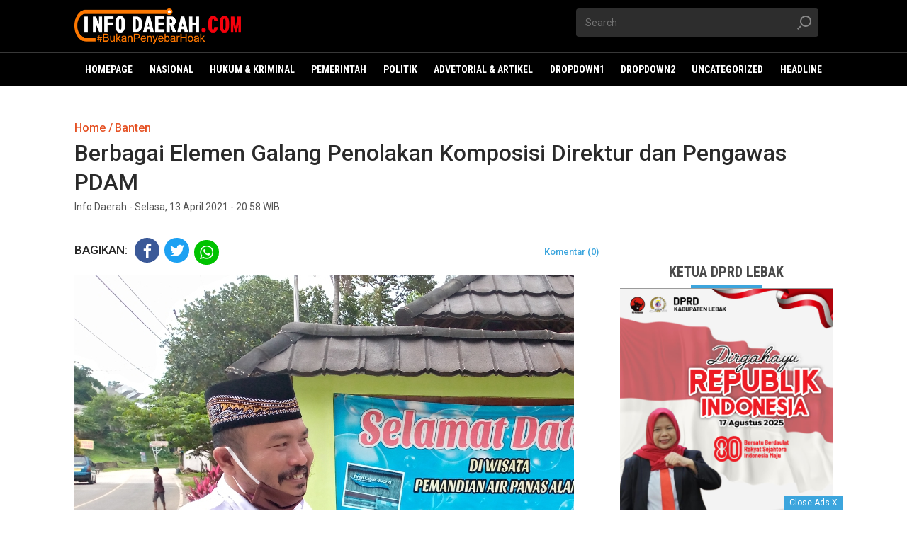

--- FILE ---
content_type: text/html; charset=UTF-8
request_url: http://infodaerah.com/2021/04/13/berbagai-elemen-galang-penolakan-komposisi-direktur-dan-pengawas-pdam/
body_size: 19049
content:
<!DOCTYPE html>
<html lang="id">
    <head>
        <meta UTF-8 />
        <meta http-equiv="X-UA-Compatible" content="IE=edge,chrome=1" />
        <meta name="viewport" content="width=device-width" />

		<link rel="shortcut icon" href="http://infodaerah.com/wp-content/themes/kompasX/favicon.ico" />
        <link rel="stylesheet" href="http://infodaerah.com/wp-content/themes/kompasX/css/kcm2017-article.min.css" type="text/css" />
        <link rel="stylesheet" href="http://infodaerah.com/wp-content/themes/kompasX/css/kcm2017-iconpack-article.min.css" type="text/css" />
        <link rel="stylesheet" href="http://infodaerah.com/wp-content/themes/kompasX/css/kcm2019-photo-article.min.css" type="text/css" />

		<link rel="stylesheet" type="text/css" href="http://infodaerah.com/wp-content/themes/kompasX/style.css" />
        <link rel="stylesheet" type="text/css" href="http://infodaerah.com/wp-content/themes/kompasX/css/mobile.css" />

        <link rel="stylesheet" href="https://fonts.googleapis.com/css?family=Roboto+Condensed:200,300,700|Roboto:300,300i,400,400i,500,700,700i" />

        <!--<script src="http://infodaerah.com/wp-content/themes/kompasX/js/jquery-1.12.0.min.js"></script>-->
        <script src="http://infodaerah.com/wp-content/themes/kompasX/js/modernizr.custom.js"></script>
		<!--<script src="http://infodaerah.com/wp-content/themes/kompasX/js/mobile-1.js"></script>-->

		<!--<link rel="stylesheet" type="text/css" href="http://infodaerah.com/wp-content/themes/kompasX/style.css" />-->

        <style type="text/css">
            /* Avoid empty images to appear as broken */
            img:not([src]):not([srcset]) {
                visibility: hidden;
            }
        </style>

		<meta name='robots' content='index, follow, max-image-preview:large, max-snippet:-1, max-video-preview:-1' />
	<style>img:is([sizes="auto" i], [sizes^="auto," i]) { contain-intrinsic-size: 3000px 1500px }</style>
	
	<!-- This site is optimized with the Yoast SEO plugin v26.7 - https://yoast.com/wordpress/plugins/seo/ -->
	<title>Berbagai Elemen Galang Penolakan Komposisi Direktur dan Pengawas PDAM - Info Daerah</title>
	<link rel="canonical" href="https://infodaerah.com/2021/04/13/berbagai-elemen-galang-penolakan-komposisi-direktur-dan-pengawas-pdam/" />
	<link rel="next" href="https://infodaerah.com/2021/04/13/berbagai-elemen-galang-penolakan-komposisi-direktur-dan-pengawas-pdam/2/" />
	<meta property="og:locale" content="id_ID" />
	<meta property="og:type" content="article" />
	<meta property="og:title" content="Berbagai Elemen Galang Penolakan Komposisi Direktur dan Pengawas PDAM - Info Daerah" />
	<meta property="og:description" content="INFODAERAH.COM, LEBAK &#8211; Aktifis dari Komunitas Kaloncing, Achmad Syarif, mendesak agar DPRD Lebak segera memanggil Plt Sekda untuk dilakukan tinjau ulang komposisi jabatan di PDAM Lebak mulai dari direktur hingga pengawas. Kata Syarif, tidak tertutup dia bersama elemen lainnya akan melakukan aksi unjukrasa sebagai bentuk penolakan atas penunjukan pensiunan dan eks napi pada posisi direktur [&hellip;]" />
	<meta property="og:url" content="https://infodaerah.com/2021/04/13/berbagai-elemen-galang-penolakan-komposisi-direktur-dan-pengawas-pdam/" />
	<meta property="og:site_name" content="Info Daerah" />
	<meta property="article:published_time" content="2021-04-13T13:58:16+00:00" />
	<meta property="article:modified_time" content="2021-04-13T13:58:18+00:00" />
	<meta property="og:image" content="https://infodaerah.com/wp-content/uploads/2021/04/IMG-20210413-WA0159.jpg" />
	<meta property="og:image:width" content="705" />
	<meta property="og:image:height" content="518" />
	<meta property="og:image:type" content="image/jpeg" />
	<meta name="author" content="ADMIN" />
	<meta name="twitter:card" content="summary_large_image" />
	<meta name="twitter:label1" content="Ditulis oleh" />
	<meta name="twitter:data1" content="ADMIN" />
	<meta name="twitter:label2" content="Estimasi waktu membaca" />
	<meta name="twitter:data2" content="2 menit" />
	<script type="application/ld+json" class="yoast-schema-graph">{"@context":"https://schema.org","@graph":[{"@type":"Article","@id":"https://infodaerah.com/2021/04/13/berbagai-elemen-galang-penolakan-komposisi-direktur-dan-pengawas-pdam/#article","isPartOf":{"@id":"https://infodaerah.com/2021/04/13/berbagai-elemen-galang-penolakan-komposisi-direktur-dan-pengawas-pdam/"},"author":{"name":"ADMIN","@id":"https://infodaerah.com/#/schema/person/f69056308d1478b6a8ec142b1273cfc3"},"headline":"Berbagai Elemen Galang Penolakan Komposisi Direktur dan Pengawas PDAM","datePublished":"2021-04-13T13:58:16+00:00","dateModified":"2021-04-13T13:58:18+00:00","mainEntityOfPage":{"@id":"https://infodaerah.com/2021/04/13/berbagai-elemen-galang-penolakan-komposisi-direktur-dan-pengawas-pdam/"},"wordCount":341,"commentCount":0,"publisher":{"@id":"https://infodaerah.com/#organization"},"image":{"@id":"https://infodaerah.com/2021/04/13/berbagai-elemen-galang-penolakan-komposisi-direktur-dan-pengawas-pdam/#primaryimage"},"thumbnailUrl":"https://infodaerah.com/wp-content/uploads/2021/04/IMG-20210413-WA0159.jpg","articleSection":["Banten"],"inLanguage":"id","potentialAction":[{"@type":"CommentAction","name":"Comment","target":["https://infodaerah.com/2021/04/13/berbagai-elemen-galang-penolakan-komposisi-direktur-dan-pengawas-pdam/#respond"]}]},{"@type":"WebPage","@id":"https://infodaerah.com/2021/04/13/berbagai-elemen-galang-penolakan-komposisi-direktur-dan-pengawas-pdam/","url":"https://infodaerah.com/2021/04/13/berbagai-elemen-galang-penolakan-komposisi-direktur-dan-pengawas-pdam/","name":"Berbagai Elemen Galang Penolakan Komposisi Direktur dan Pengawas PDAM - Info Daerah","isPartOf":{"@id":"https://infodaerah.com/#website"},"primaryImageOfPage":{"@id":"https://infodaerah.com/2021/04/13/berbagai-elemen-galang-penolakan-komposisi-direktur-dan-pengawas-pdam/#primaryimage"},"image":{"@id":"https://infodaerah.com/2021/04/13/berbagai-elemen-galang-penolakan-komposisi-direktur-dan-pengawas-pdam/#primaryimage"},"thumbnailUrl":"https://infodaerah.com/wp-content/uploads/2021/04/IMG-20210413-WA0159.jpg","datePublished":"2021-04-13T13:58:16+00:00","dateModified":"2021-04-13T13:58:18+00:00","inLanguage":"id","potentialAction":[{"@type":"ReadAction","target":["https://infodaerah.com/2021/04/13/berbagai-elemen-galang-penolakan-komposisi-direktur-dan-pengawas-pdam/"]}]},{"@type":"ImageObject","inLanguage":"id","@id":"https://infodaerah.com/2021/04/13/berbagai-elemen-galang-penolakan-komposisi-direktur-dan-pengawas-pdam/#primaryimage","url":"https://infodaerah.com/wp-content/uploads/2021/04/IMG-20210413-WA0159.jpg","contentUrl":"https://infodaerah.com/wp-content/uploads/2021/04/IMG-20210413-WA0159.jpg","width":705,"height":518,"caption":"Berbagai Elemen Galang Penolakan Komposisi Direktur dan Pengawas PDAM"},{"@type":"WebSite","@id":"https://infodaerah.com/#website","url":"https://infodaerah.com/","name":"Info Daerah","description":"Bukan Penyebar Hoaks","publisher":{"@id":"https://infodaerah.com/#organization"},"potentialAction":[{"@type":"SearchAction","target":{"@type":"EntryPoint","urlTemplate":"https://infodaerah.com/?s={search_term_string}"},"query-input":{"@type":"PropertyValueSpecification","valueRequired":true,"valueName":"search_term_string"}}],"inLanguage":"id"},{"@type":"Organization","@id":"https://infodaerah.com/#organization","name":"Info Daerah","url":"https://infodaerah.com/","logo":{"@type":"ImageObject","inLanguage":"id","@id":"https://infodaerah.com/#/schema/logo/image/","url":"https://infodaerah.com/wp-content/uploads/2020/11/IMG-20201120-WA0016.jpg","contentUrl":"https://infodaerah.com/wp-content/uploads/2020/11/IMG-20201120-WA0016.jpg","width":1280,"height":1163,"caption":"Info Daerah"},"image":{"@id":"https://infodaerah.com/#/schema/logo/image/"}},{"@type":"Person","@id":"https://infodaerah.com/#/schema/person/f69056308d1478b6a8ec142b1273cfc3","name":"ADMIN","image":{"@type":"ImageObject","inLanguage":"id","@id":"https://infodaerah.com/#/schema/person/image/","url":"https://secure.gravatar.com/avatar/8751842a9c45d56a9d3c389041d04b01ae12ca94cda212930d68a15a8425674a?s=96&d=mm&r=g","contentUrl":"https://secure.gravatar.com/avatar/8751842a9c45d56a9d3c389041d04b01ae12ca94cda212930d68a15a8425674a?s=96&d=mm&r=g","caption":"ADMIN"},"url":"https://infodaerah.com/author/wawan/"}]}</script>
	<!-- / Yoast SEO plugin. -->


<link rel='dns-prefetch' href='//www.googletagmanager.com' />
<link rel='dns-prefetch' href='//pagead2.googlesyndication.com' />
<link rel="alternate" type="application/rss+xml" title="Info Daerah &raquo; Feed" href="https://infodaerah.com/feed/" />
<link rel="alternate" type="application/rss+xml" title="Info Daerah &raquo; Umpan Komentar" href="https://infodaerah.com/comments/feed/" />
<link rel="alternate" type="application/rss+xml" title="Info Daerah &raquo; Berbagai Elemen Galang Penolakan Komposisi Direktur dan  Pengawas PDAM Umpan Komentar" href="https://infodaerah.com/2021/04/13/berbagai-elemen-galang-penolakan-komposisi-direktur-dan-pengawas-pdam/feed/" />
<script type="text/javascript">
/* <![CDATA[ */
window._wpemojiSettings = {"baseUrl":"https:\/\/s.w.org\/images\/core\/emoji\/16.0.1\/72x72\/","ext":".png","svgUrl":"https:\/\/s.w.org\/images\/core\/emoji\/16.0.1\/svg\/","svgExt":".svg","source":{"concatemoji":"http:\/\/infodaerah.com\/wp-includes\/js\/wp-emoji-release.min.js"}};
/*! This file is auto-generated */
!function(s,n){var o,i,e;function c(e){try{var t={supportTests:e,timestamp:(new Date).valueOf()};sessionStorage.setItem(o,JSON.stringify(t))}catch(e){}}function p(e,t,n){e.clearRect(0,0,e.canvas.width,e.canvas.height),e.fillText(t,0,0);var t=new Uint32Array(e.getImageData(0,0,e.canvas.width,e.canvas.height).data),a=(e.clearRect(0,0,e.canvas.width,e.canvas.height),e.fillText(n,0,0),new Uint32Array(e.getImageData(0,0,e.canvas.width,e.canvas.height).data));return t.every(function(e,t){return e===a[t]})}function u(e,t){e.clearRect(0,0,e.canvas.width,e.canvas.height),e.fillText(t,0,0);for(var n=e.getImageData(16,16,1,1),a=0;a<n.data.length;a++)if(0!==n.data[a])return!1;return!0}function f(e,t,n,a){switch(t){case"flag":return n(e,"\ud83c\udff3\ufe0f\u200d\u26a7\ufe0f","\ud83c\udff3\ufe0f\u200b\u26a7\ufe0f")?!1:!n(e,"\ud83c\udde8\ud83c\uddf6","\ud83c\udde8\u200b\ud83c\uddf6")&&!n(e,"\ud83c\udff4\udb40\udc67\udb40\udc62\udb40\udc65\udb40\udc6e\udb40\udc67\udb40\udc7f","\ud83c\udff4\u200b\udb40\udc67\u200b\udb40\udc62\u200b\udb40\udc65\u200b\udb40\udc6e\u200b\udb40\udc67\u200b\udb40\udc7f");case"emoji":return!a(e,"\ud83e\udedf")}return!1}function g(e,t,n,a){var r="undefined"!=typeof WorkerGlobalScope&&self instanceof WorkerGlobalScope?new OffscreenCanvas(300,150):s.createElement("canvas"),o=r.getContext("2d",{willReadFrequently:!0}),i=(o.textBaseline="top",o.font="600 32px Arial",{});return e.forEach(function(e){i[e]=t(o,e,n,a)}),i}function t(e){var t=s.createElement("script");t.src=e,t.defer=!0,s.head.appendChild(t)}"undefined"!=typeof Promise&&(o="wpEmojiSettingsSupports",i=["flag","emoji"],n.supports={everything:!0,everythingExceptFlag:!0},e=new Promise(function(e){s.addEventListener("DOMContentLoaded",e,{once:!0})}),new Promise(function(t){var n=function(){try{var e=JSON.parse(sessionStorage.getItem(o));if("object"==typeof e&&"number"==typeof e.timestamp&&(new Date).valueOf()<e.timestamp+604800&&"object"==typeof e.supportTests)return e.supportTests}catch(e){}return null}();if(!n){if("undefined"!=typeof Worker&&"undefined"!=typeof OffscreenCanvas&&"undefined"!=typeof URL&&URL.createObjectURL&&"undefined"!=typeof Blob)try{var e="postMessage("+g.toString()+"("+[JSON.stringify(i),f.toString(),p.toString(),u.toString()].join(",")+"));",a=new Blob([e],{type:"text/javascript"}),r=new Worker(URL.createObjectURL(a),{name:"wpTestEmojiSupports"});return void(r.onmessage=function(e){c(n=e.data),r.terminate(),t(n)})}catch(e){}c(n=g(i,f,p,u))}t(n)}).then(function(e){for(var t in e)n.supports[t]=e[t],n.supports.everything=n.supports.everything&&n.supports[t],"flag"!==t&&(n.supports.everythingExceptFlag=n.supports.everythingExceptFlag&&n.supports[t]);n.supports.everythingExceptFlag=n.supports.everythingExceptFlag&&!n.supports.flag,n.DOMReady=!1,n.readyCallback=function(){n.DOMReady=!0}}).then(function(){return e}).then(function(){var e;n.supports.everything||(n.readyCallback(),(e=n.source||{}).concatemoji?t(e.concatemoji):e.wpemoji&&e.twemoji&&(t(e.twemoji),t(e.wpemoji)))}))}((window,document),window._wpemojiSettings);
/* ]]> */
</script>

<style id='wp-emoji-styles-inline-css' type='text/css'>

	img.wp-smiley, img.emoji {
		display: inline !important;
		border: none !important;
		box-shadow: none !important;
		height: 1em !important;
		width: 1em !important;
		margin: 0 0.07em !important;
		vertical-align: -0.1em !important;
		background: none !important;
		padding: 0 !important;
	}
</style>
<link rel='stylesheet' id='wp-block-library-css' href='http://infodaerah.com/wp-includes/css/dist/block-library/style.min.css' type='text/css' media='all' />
<style id='classic-theme-styles-inline-css' type='text/css'>
/*! This file is auto-generated */
.wp-block-button__link{color:#fff;background-color:#32373c;border-radius:9999px;box-shadow:none;text-decoration:none;padding:calc(.667em + 2px) calc(1.333em + 2px);font-size:1.125em}.wp-block-file__button{background:#32373c;color:#fff;text-decoration:none}
</style>
<style id='global-styles-inline-css' type='text/css'>
:root{--wp--preset--aspect-ratio--square: 1;--wp--preset--aspect-ratio--4-3: 4/3;--wp--preset--aspect-ratio--3-4: 3/4;--wp--preset--aspect-ratio--3-2: 3/2;--wp--preset--aspect-ratio--2-3: 2/3;--wp--preset--aspect-ratio--16-9: 16/9;--wp--preset--aspect-ratio--9-16: 9/16;--wp--preset--color--black: #000000;--wp--preset--color--cyan-bluish-gray: #abb8c3;--wp--preset--color--white: #ffffff;--wp--preset--color--pale-pink: #f78da7;--wp--preset--color--vivid-red: #cf2e2e;--wp--preset--color--luminous-vivid-orange: #ff6900;--wp--preset--color--luminous-vivid-amber: #fcb900;--wp--preset--color--light-green-cyan: #7bdcb5;--wp--preset--color--vivid-green-cyan: #00d084;--wp--preset--color--pale-cyan-blue: #8ed1fc;--wp--preset--color--vivid-cyan-blue: #0693e3;--wp--preset--color--vivid-purple: #9b51e0;--wp--preset--gradient--vivid-cyan-blue-to-vivid-purple: linear-gradient(135deg,rgba(6,147,227,1) 0%,rgb(155,81,224) 100%);--wp--preset--gradient--light-green-cyan-to-vivid-green-cyan: linear-gradient(135deg,rgb(122,220,180) 0%,rgb(0,208,130) 100%);--wp--preset--gradient--luminous-vivid-amber-to-luminous-vivid-orange: linear-gradient(135deg,rgba(252,185,0,1) 0%,rgba(255,105,0,1) 100%);--wp--preset--gradient--luminous-vivid-orange-to-vivid-red: linear-gradient(135deg,rgba(255,105,0,1) 0%,rgb(207,46,46) 100%);--wp--preset--gradient--very-light-gray-to-cyan-bluish-gray: linear-gradient(135deg,rgb(238,238,238) 0%,rgb(169,184,195) 100%);--wp--preset--gradient--cool-to-warm-spectrum: linear-gradient(135deg,rgb(74,234,220) 0%,rgb(151,120,209) 20%,rgb(207,42,186) 40%,rgb(238,44,130) 60%,rgb(251,105,98) 80%,rgb(254,248,76) 100%);--wp--preset--gradient--blush-light-purple: linear-gradient(135deg,rgb(255,206,236) 0%,rgb(152,150,240) 100%);--wp--preset--gradient--blush-bordeaux: linear-gradient(135deg,rgb(254,205,165) 0%,rgb(254,45,45) 50%,rgb(107,0,62) 100%);--wp--preset--gradient--luminous-dusk: linear-gradient(135deg,rgb(255,203,112) 0%,rgb(199,81,192) 50%,rgb(65,88,208) 100%);--wp--preset--gradient--pale-ocean: linear-gradient(135deg,rgb(255,245,203) 0%,rgb(182,227,212) 50%,rgb(51,167,181) 100%);--wp--preset--gradient--electric-grass: linear-gradient(135deg,rgb(202,248,128) 0%,rgb(113,206,126) 100%);--wp--preset--gradient--midnight: linear-gradient(135deg,rgb(2,3,129) 0%,rgb(40,116,252) 100%);--wp--preset--font-size--small: 13px;--wp--preset--font-size--medium: 20px;--wp--preset--font-size--large: 36px;--wp--preset--font-size--x-large: 42px;--wp--preset--spacing--20: 0.44rem;--wp--preset--spacing--30: 0.67rem;--wp--preset--spacing--40: 1rem;--wp--preset--spacing--50: 1.5rem;--wp--preset--spacing--60: 2.25rem;--wp--preset--spacing--70: 3.38rem;--wp--preset--spacing--80: 5.06rem;--wp--preset--shadow--natural: 6px 6px 9px rgba(0, 0, 0, 0.2);--wp--preset--shadow--deep: 12px 12px 50px rgba(0, 0, 0, 0.4);--wp--preset--shadow--sharp: 6px 6px 0px rgba(0, 0, 0, 0.2);--wp--preset--shadow--outlined: 6px 6px 0px -3px rgba(255, 255, 255, 1), 6px 6px rgba(0, 0, 0, 1);--wp--preset--shadow--crisp: 6px 6px 0px rgba(0, 0, 0, 1);}:where(.is-layout-flex){gap: 0.5em;}:where(.is-layout-grid){gap: 0.5em;}body .is-layout-flex{display: flex;}.is-layout-flex{flex-wrap: wrap;align-items: center;}.is-layout-flex > :is(*, div){margin: 0;}body .is-layout-grid{display: grid;}.is-layout-grid > :is(*, div){margin: 0;}:where(.wp-block-columns.is-layout-flex){gap: 2em;}:where(.wp-block-columns.is-layout-grid){gap: 2em;}:where(.wp-block-post-template.is-layout-flex){gap: 1.25em;}:where(.wp-block-post-template.is-layout-grid){gap: 1.25em;}.has-black-color{color: var(--wp--preset--color--black) !important;}.has-cyan-bluish-gray-color{color: var(--wp--preset--color--cyan-bluish-gray) !important;}.has-white-color{color: var(--wp--preset--color--white) !important;}.has-pale-pink-color{color: var(--wp--preset--color--pale-pink) !important;}.has-vivid-red-color{color: var(--wp--preset--color--vivid-red) !important;}.has-luminous-vivid-orange-color{color: var(--wp--preset--color--luminous-vivid-orange) !important;}.has-luminous-vivid-amber-color{color: var(--wp--preset--color--luminous-vivid-amber) !important;}.has-light-green-cyan-color{color: var(--wp--preset--color--light-green-cyan) !important;}.has-vivid-green-cyan-color{color: var(--wp--preset--color--vivid-green-cyan) !important;}.has-pale-cyan-blue-color{color: var(--wp--preset--color--pale-cyan-blue) !important;}.has-vivid-cyan-blue-color{color: var(--wp--preset--color--vivid-cyan-blue) !important;}.has-vivid-purple-color{color: var(--wp--preset--color--vivid-purple) !important;}.has-black-background-color{background-color: var(--wp--preset--color--black) !important;}.has-cyan-bluish-gray-background-color{background-color: var(--wp--preset--color--cyan-bluish-gray) !important;}.has-white-background-color{background-color: var(--wp--preset--color--white) !important;}.has-pale-pink-background-color{background-color: var(--wp--preset--color--pale-pink) !important;}.has-vivid-red-background-color{background-color: var(--wp--preset--color--vivid-red) !important;}.has-luminous-vivid-orange-background-color{background-color: var(--wp--preset--color--luminous-vivid-orange) !important;}.has-luminous-vivid-amber-background-color{background-color: var(--wp--preset--color--luminous-vivid-amber) !important;}.has-light-green-cyan-background-color{background-color: var(--wp--preset--color--light-green-cyan) !important;}.has-vivid-green-cyan-background-color{background-color: var(--wp--preset--color--vivid-green-cyan) !important;}.has-pale-cyan-blue-background-color{background-color: var(--wp--preset--color--pale-cyan-blue) !important;}.has-vivid-cyan-blue-background-color{background-color: var(--wp--preset--color--vivid-cyan-blue) !important;}.has-vivid-purple-background-color{background-color: var(--wp--preset--color--vivid-purple) !important;}.has-black-border-color{border-color: var(--wp--preset--color--black) !important;}.has-cyan-bluish-gray-border-color{border-color: var(--wp--preset--color--cyan-bluish-gray) !important;}.has-white-border-color{border-color: var(--wp--preset--color--white) !important;}.has-pale-pink-border-color{border-color: var(--wp--preset--color--pale-pink) !important;}.has-vivid-red-border-color{border-color: var(--wp--preset--color--vivid-red) !important;}.has-luminous-vivid-orange-border-color{border-color: var(--wp--preset--color--luminous-vivid-orange) !important;}.has-luminous-vivid-amber-border-color{border-color: var(--wp--preset--color--luminous-vivid-amber) !important;}.has-light-green-cyan-border-color{border-color: var(--wp--preset--color--light-green-cyan) !important;}.has-vivid-green-cyan-border-color{border-color: var(--wp--preset--color--vivid-green-cyan) !important;}.has-pale-cyan-blue-border-color{border-color: var(--wp--preset--color--pale-cyan-blue) !important;}.has-vivid-cyan-blue-border-color{border-color: var(--wp--preset--color--vivid-cyan-blue) !important;}.has-vivid-purple-border-color{border-color: var(--wp--preset--color--vivid-purple) !important;}.has-vivid-cyan-blue-to-vivid-purple-gradient-background{background: var(--wp--preset--gradient--vivid-cyan-blue-to-vivid-purple) !important;}.has-light-green-cyan-to-vivid-green-cyan-gradient-background{background: var(--wp--preset--gradient--light-green-cyan-to-vivid-green-cyan) !important;}.has-luminous-vivid-amber-to-luminous-vivid-orange-gradient-background{background: var(--wp--preset--gradient--luminous-vivid-amber-to-luminous-vivid-orange) !important;}.has-luminous-vivid-orange-to-vivid-red-gradient-background{background: var(--wp--preset--gradient--luminous-vivid-orange-to-vivid-red) !important;}.has-very-light-gray-to-cyan-bluish-gray-gradient-background{background: var(--wp--preset--gradient--very-light-gray-to-cyan-bluish-gray) !important;}.has-cool-to-warm-spectrum-gradient-background{background: var(--wp--preset--gradient--cool-to-warm-spectrum) !important;}.has-blush-light-purple-gradient-background{background: var(--wp--preset--gradient--blush-light-purple) !important;}.has-blush-bordeaux-gradient-background{background: var(--wp--preset--gradient--blush-bordeaux) !important;}.has-luminous-dusk-gradient-background{background: var(--wp--preset--gradient--luminous-dusk) !important;}.has-pale-ocean-gradient-background{background: var(--wp--preset--gradient--pale-ocean) !important;}.has-electric-grass-gradient-background{background: var(--wp--preset--gradient--electric-grass) !important;}.has-midnight-gradient-background{background: var(--wp--preset--gradient--midnight) !important;}.has-small-font-size{font-size: var(--wp--preset--font-size--small) !important;}.has-medium-font-size{font-size: var(--wp--preset--font-size--medium) !important;}.has-large-font-size{font-size: var(--wp--preset--font-size--large) !important;}.has-x-large-font-size{font-size: var(--wp--preset--font-size--x-large) !important;}
:where(.wp-block-post-template.is-layout-flex){gap: 1.25em;}:where(.wp-block-post-template.is-layout-grid){gap: 1.25em;}
:where(.wp-block-columns.is-layout-flex){gap: 2em;}:where(.wp-block-columns.is-layout-grid){gap: 2em;}
:root :where(.wp-block-pullquote){font-size: 1.5em;line-height: 1.6;}
</style>
<link rel='stylesheet' id='owl1_css-css' href='http://infodaerah.com/wp-content/themes/kompasX/owlcarousel/assets/owl.carousel.min.css' type='text/css' media='all' />
<link rel='stylesheet' id='owl2_css-css' href='http://infodaerah.com/wp-content/themes/kompasX/owlcarousel/assets/owl.theme.default.min.css' type='text/css' media='all' />
<script type="text/javascript" src="http://infodaerah.com/wp-content/themes/kompasX/js/jquery-2.2.1.min.js" id="jquery-js"></script>

<!-- Potongan tag Google (gtag.js) ditambahkan oleh Site Kit -->
<!-- Snippet Google Analytics telah ditambahkan oleh Site Kit -->
<script type="text/javascript" src="https://www.googletagmanager.com/gtag/js?id=G-7V6WDP0VC2" id="google_gtagjs-js" async></script>
<script type="text/javascript" id="google_gtagjs-js-after">
/* <![CDATA[ */
window.dataLayer = window.dataLayer || [];function gtag(){dataLayer.push(arguments);}
gtag("set","linker",{"domains":["infodaerah.com"]});
gtag("js", new Date());
gtag("set", "developer_id.dZTNiMT", true);
gtag("config", "G-7V6WDP0VC2");
 window._googlesitekit = window._googlesitekit || {}; window._googlesitekit.throttledEvents = []; window._googlesitekit.gtagEvent = (name, data) => { var key = JSON.stringify( { name, data } ); if ( !! window._googlesitekit.throttledEvents[ key ] ) { return; } window._googlesitekit.throttledEvents[ key ] = true; setTimeout( () => { delete window._googlesitekit.throttledEvents[ key ]; }, 5 ); gtag( "event", name, { ...data, event_source: "site-kit" } ); }; 
/* ]]> */
</script>
<link rel="https://api.w.org/" href="https://infodaerah.com/wp-json/" /><link rel="alternate" title="JSON" type="application/json" href="https://infodaerah.com/wp-json/wp/v2/posts/4004" /><link rel="EditURI" type="application/rsd+xml" title="RSD" href="https://infodaerah.com/xmlrpc.php?rsd" />
<meta name="generator" content="WordPress 6.8.3" />
<link rel='shortlink' href='https://infodaerah.com/?p=4004' />
<link rel="alternate" title="oEmbed (JSON)" type="application/json+oembed" href="https://infodaerah.com/wp-json/oembed/1.0/embed?url=https%3A%2F%2Finfodaerah.com%2F2021%2F04%2F13%2Fberbagai-elemen-galang-penolakan-komposisi-direktur-dan-pengawas-pdam%2F" />
<link rel="alternate" title="oEmbed (XML)" type="text/xml+oembed" href="https://infodaerah.com/wp-json/oembed/1.0/embed?url=https%3A%2F%2Finfodaerah.com%2F2021%2F04%2F13%2Fberbagai-elemen-galang-penolakan-komposisi-direktur-dan-pengawas-pdam%2F&#038;format=xml" />
<meta name="generator" content="Site Kit by Google 1.170.0" />
<!-- Meta tag Google AdSense ditambahkan oleh Site Kit -->
<meta name="google-adsense-platform-account" content="ca-host-pub-2644536267352236">
<meta name="google-adsense-platform-domain" content="sitekit.withgoogle.com">
<!-- Akhir tag meta Google AdSense yang ditambahkan oleh Site Kit -->

<!-- Snippet Google AdSense telah ditambahkan oleh Site Kit -->
<script type="text/javascript" async="async" src="https://pagead2.googlesyndication.com/pagead/js/adsbygoogle.js?client=ca-pub-3651748954925866&amp;host=ca-host-pub-2644536267352236" crossorigin="anonymous"></script>

<!-- Snippet Google AdSense penutup telah ditambahkan oleh Site Kit -->
<link rel="icon" href="https://infodaerah.com/wp-content/uploads/2022/11/cropped-512-x-512-logo-situs-id-32x32.png" sizes="32x32" />
<link rel="icon" href="https://infodaerah.com/wp-content/uploads/2022/11/cropped-512-x-512-logo-situs-id-192x192.png" sizes="192x192" />
<link rel="apple-touch-icon" href="https://infodaerah.com/wp-content/uploads/2022/11/cropped-512-x-512-logo-situs-id-180x180.png" />
<meta name="msapplication-TileImage" content="https://infodaerah.com/wp-content/uploads/2022/11/cropped-512-x-512-logo-situs-id-270x270.png" />
		<style type="text/css" id="wp-custom-css">
			.read__title {
    margin: 5px 0;
    font-size: 32px;
    font-weight: 500;
    color: var(--cl-main);
}
.read__content {
    padding: 0;
    font-size: 20px;
    font-weight: 400;
    line-height: 1.5;
    color: #000;
}		</style>
		<style id="kirki-inline-styles"></style>    </head>

    <body class="wp-singular post-template-default single single-post postid-4004 single-format-standard wp-theme-kompasX smartphone">

	
		<div id="header-desktop" class="desktop">

<div class="header header--sumpah-pemuda clearfix">
	
	
    <!-- logo Lombokcom-->
    <div class="row clearfix header__wrap">
        <div class="container clearfix header__row">
            <div class="row col-offset-fluid clearfix">
                
				<div class="col-bs10-5 clearfix">
                    <div class="logo">
                        <a href="https://infodaerah.com/">
                            <img src="https://infodaerah.com/wp-content/uploads/2022/11/logo-id-baru.png">
                        </a>
                    </div>
                    
					<!--<div class="logo__awards">
                        <div class="logo__awards__item">
                            <a href="#" data-type="tooltips" data-placement="right" data-text="International Fact-Checking Network " class="logo__awards__link">
                                <img class="lozad" data-src="http://infodaerah.com/wp-content/themes/kompasX/img/logo-ifcn-small.png" alt="" />
                            </a>
                        </div>
                    </div>-->
				</div>

                <div class="col-bs10-5 clearfix">
                    <form class="search search--header col-bs12-8 col-offset-0" action="https://infodaerah.com/">
                        <input class="form__input form__input__header" id="search" type="text" name="s" placeholder="Search">
                        <input class="form__button form__button__header" type="submit" name="submit">
                        <span class="search--icon">
                            <svg class="icon icon-search" title="icon-search">
                                <use xlink:href="#icon-search" />
                            </svg>
                        </span>
                    </form>
					
					<div class="kid__wrap">
                       
                    </div>

					<div class="sso__header col-bs12-4">
                        <ul class="sso__wrap">
                            <li class="sso__item" id="sso__item">
                                
                            </li>
                        </ul>
                    </div>

                </div>
            </div>
        </div>
    </div>

    <!-- nav-->
    <div class="js-nav-offset"></div>
    <div class="row clearfix nav">
        <!-- (ads.skin.full) -->
        <div class="container clearfix nav__wrap">
            <div class="logo logo--sticky">
                <a href="https://infodaerah.com/"><img class="lozad" data-src="https://infodaerah.com/wp-content/uploads/2022/11/logo-id-baru.png" alt="Info Daerah" /></a>
            </div>

			<ul id="main_menu" class="main_menu nav__row clearfix"><li id="menu-item-13400" class="nav__item menu-item menu-item-type-post_type menu-item-object-page"><a class="nav__link"  href="https://infodaerah.com/homepage/"><span>Homepage</span></a></li>
<li id="menu-item-13386" class="nav__item menu-item menu-item-type-taxonomy menu-item-object-category"><a class="nav__link"  href="https://infodaerah.com/category/nasional/"><span>Nasional</span></a></li>
<li id="menu-item-13470" class="nav__item menu-item menu-item-type-taxonomy menu-item-object-category"><a class="nav__link"  href="https://infodaerah.com/category/hukum-kriminal/"><span>Hukum &amp; Kriminal</span></a></li>
<li id="menu-item-13460" class="nav__item menu-item menu-item-type-taxonomy menu-item-object-category"><a class="nav__link"  href="https://infodaerah.com/category/pemerintah/"><span>Pemerintah</span></a></li>
<li id="menu-item-13462" class="nav__item menu-item menu-item-type-taxonomy menu-item-object-category"><a class="nav__link"  href="https://infodaerah.com/category/politik/"><span>Politik</span></a></li>
<li id="menu-item-13474" class="nav__item menu-item menu-item-type-taxonomy menu-item-object-category"><a class="nav__link"  href="https://infodaerah.com/category/advetorial-artikel/"><span>Advetorial &amp; Artikel</span></a></li>
<li id="menu-item-13391" class="nav__item menu-item menu-item-type-custom menu-item-object-custom menu-item-has-children has-sub"><a class="nav__link"  href="#"><span>Dropdown1</span></a>
<ul class='nav__sub'>
	<li id="menu-item-13401" class="nav__item menu-item menu-item-type-post_type menu-item-object-page"><a class="nav__link"  href="https://infodaerah.com/homepage/"><span>Homepage</span></a></li>
	<li id="menu-item-13390" class="nav__item menu-item menu-item-type-taxonomy menu-item-object-category"><a class="nav__link"  href="https://infodaerah.com/category/headline/"><span>Headline</span></a></li>
	<li id="menu-item-13445" class="nav__item menu-item menu-item-type-taxonomy menu-item-object-category"><a class="nav__link"  href="https://infodaerah.com/category/nasional/"><span>Nasional</span></a></li>
	<li id="menu-item-13441" class="nav__item menu-item menu-item-type-taxonomy menu-item-object-category"><a class="nav__link"  href="https://infodaerah.com/category/hukum-kriminal/"><span>Hukum &amp; Kriminal</span></a></li>
	<li id="menu-item-13450" class="nav__item menu-item menu-item-type-taxonomy menu-item-object-category"><a class="nav__link"  href="https://infodaerah.com/category/pendidikan-budaya/"><span>Pendidikan &amp; Budaya</span></a></li>
	<li id="menu-item-13446" class="nav__item menu-item menu-item-type-taxonomy menu-item-object-category"><a class="nav__link"  href="https://infodaerah.com/category/nusantara-regional/"><span>Nusantara (Regional)</span></a></li>
	<li id="menu-item-13434" class="nav__item menu-item menu-item-type-taxonomy menu-item-object-category"><a class="nav__link"  href="https://infodaerah.com/category/advetorial-artikel/"><span>Advetorial &amp; Artikel</span></a></li>
</ul>
</li>
<li id="menu-item-13469" class="nav__item menu-item menu-item-type-custom menu-item-object-custom menu-item-has-children has-sub"><a class="nav__link"  href="#"><span>Dropdown2</span></a>
<ul class='nav__sub'>
	<li id="menu-item-13449" class="nav__item menu-item menu-item-type-taxonomy menu-item-object-category"><a class="nav__link"  href="https://infodaerah.com/category/pemerintah/"><span>Pemerintah</span></a></li>
	<li id="menu-item-13451" class="nav__item menu-item menu-item-type-taxonomy menu-item-object-category"><a class="nav__link"  href="https://infodaerah.com/category/politik/"><span>Politik</span></a></li>
	<li id="menu-item-13468" class="nav__item menu-item menu-item-type-taxonomy menu-item-object-category"><a class="nav__link"  href="https://infodaerah.com/category/trend/"><span>Trend</span></a></li>
	<li id="menu-item-13467" class="nav__item menu-item menu-item-type-taxonomy menu-item-object-category"><a class="nav__link"  href="https://infodaerah.com/category/sorotan/"><span>Sorotan</span></a></li>
	<li id="menu-item-13387" class="nav__item menu-item menu-item-type-taxonomy menu-item-object-category"><a class="nav__link"  href="https://infodaerah.com/category/olahraga/"><span>Olahraga</span></a></li>
	<li id="menu-item-13438" class="nav__item menu-item menu-item-type-taxonomy menu-item-object-category"><a class="nav__link"  href="https://infodaerah.com/category/ekonomi-wisata/"><span>Ekonomi &amp; Wisata</span></a></li>
</ul>
</li>
<li id="menu-item-13458" class="nav__item menu-item menu-item-type-taxonomy menu-item-object-category"><a class="nav__link"  href="https://infodaerah.com/category/uncategorized/"><span>Uncategorized</span></a></li>
<li id="menu-item-13475" class="nav__item menu-item menu-item-type-taxonomy menu-item-object-category"><a class="nav__link"  href="https://infodaerah.com/category/headline/"><span>Headline</span></a></li>
</ul>            

		</div><!-- container-->
	</div><!--/row clearfix nav-->
</div><!--header header--sumpah-pemuda clearfix-->

</div><!--/header-desktop-->
		<div class="mobile">

	<script>
		/* Open the sidenav */
		function openNav() {
		  document.getElementById("mySidenav").style.width = "100%";
		}
		/* Close/hide the sidenav */
		function closeNav() {
		  document.getElementById("mySidenav").style.width = "0";
		}
	</script>

	<div id="mySidenav" class="sidenav">
		<a href="javascript:void(0)" class="closebtn btn-close pointer" onclick="closeNav()">
			<img class="lozad" data-src="http://infodaerah.com/wp-content/themes/kompasX/img/close.png">
		</a>

		<div id="Menu-Panel">

			<!-- s : search baru -->
			<div class="searchInput__inside">
				<form id="searchnews" name="searchnews" method="get" action="https://infodaerah.com/">
					<input id="searchInput1" type="text" placeholder="Cari..." class="defaultText" autocomplete="off" name="s" value="">
					<button type="submit" title="Cari" class="searchInput__button">
						<a href="javascript:void(0)" onclick="cari()" class="searchInput__link">
							<img class="lozad" data-src="http://infodaerah.com/wp-content/themes/kompasX/img/search.png" alt="">
						</a>
					</button>
				</form>
				<div class="clearit"></div>
			</div><!-- e : search baru -->

			<div class="login-menu">
				<span id="txt_signin">					
					<a href="https://infodaerah.com/wp-login.php=" class="link-menu">
						<span class="icon-user"></span>
					
					</a>
				</span>
			</div>

			<div class="merge-new-menu clearfix">
				<ul class="mainMenuP new-menu" id="replace_with_commbreak" lifetime="10800">
					<li><a href="https://infodaerah.com/"><span class="icon-home"></span>Home</a></li>
					
					<li><a href="https://infodaerah.com/category/nasional/"><span class="icon-news"></span>Nasional</a></li>
					<li><a href="https://infodaerah.com/category/hukum-kriminal/"><span class="icon-news"></span>Hukum dan Kriminal</a></li>
					<li><a href="https://infodaerah.com/category/pemerintah/"><span class="icon-news"></span>Pemerintah</a></li>
					<li><a href="https://infodaerah.com/category/politik/"><span class="icon-news"></span>Politik</a></li>
					<li><a href="https://infodaerah.com/category/advetorial-artikel/"><span class="icon-news"></span>Advetorial dan Artikel</a></li>
					<li><a href="https://infodaerah.com/homepage/"><span class="icon-news"></span>Homepage</a></li>
			
					<li><a href="#infodaerah/"><span class="icon-id"><img class="lozad" data-src="http://infodaerah.com/wp-content/uploads/2022/11/logo-id-bulat-jelajah.png"></span></a></li>
				</ul>
				
				<ul class="mainMenuP new-menu" id="replace_with_commbreak" lifetime="10800">
					<li><a href="https://infodaerah.com/category/pendidikan-budaya/"><span class="icon-news"></span>Pendidikan dan Budaya</a></li>
					<li><a href="https://infodaerah.com/category/nusantara-regional/"><span class="icon-news"></span>Nusantara</a></li>
					<li><a href="https://infodaerah.com/category/headline/"><span class="icon-news"></span>Headline</a></li>
					<li><a href="https://infodaerah.com/category/trend/"><span class="icon-news"></span>Trend</a></li>
					<li><a href="https://infodaerah.com/category/olahraga/"><span class="icon-news"></span>Olahraga</a></li>
					<li><a href="https://infodaerah.com/category/sorotan/"><span class="icon-news"></span>Sorotan</a></li>
					<li><a href="https://infodaerah.com/category/ekonomi-wisata/"><span class="icon-news"></span>ekonomi dan wisata</a></li>
					
					<li><a target="_blank" href="#infodaerah/"><span class="icon-id"><img class="lozad" data-src="http://infodaerah.com/wp-content/uploads/2022/11/logo-id-jelajah.png"></span></a></li>
				</ul>
			</div>
			<ul class="menu-share floating-share clearfix">
				<li><a href="https://m.facebook.com/story.php?story_fbid=pfbid03K3pzCiV9dhfWkMmCBakkHP6ds2TUx7AN1ZrkYmsXDXrLdcrGspsiKShQtGNHSq1l&amp;id=100064203455796" target="_blank"><span class="ico-share icon-fb ico-bg"><img class="lozad" data-src="http://infodaerah.com/wp-content/themes/kompasX/img/icon-facebook.png"></span></a>
				</li>
				<li><a href="#" target="_blank"><span class="ico-share icon-tw ico-bg"><img class="lozad" data-src="http://infodaerah.com/wp-content/themes/kompasX/img/icon-twitter.png"></span></a>
				</li>
				<li><a href="https://www.instagram.com/p/CempMHIvrWo/?igshid=MDJmNzVkMjY=" target="_blank"><span class="ico-share icon-ig ico-bg"><img class="lozad" data-src="http://infodaerah.com/wp-content/themes/kompasX/img/icon-instagram.png"></span></a>
				</li>
				<li><a href="#" target="_blank"><span class="ico-share icon-pint ico-bg"><img class="lozad" data-src="http://infodaerah.com/wp-content/themes/kompasX/img/icon-pinterest.png"></span></a>
				</li>
			
				<li><a href="#" target="_blank"><span class="ico-share icon-whatsapp ico-bg"><img class="lozad" data-src="http://infodaerah.com/wp-content/themes/kompasX/img/icon-whatsapp.png"></span></a>
				</li>
			</ul>
		</div><!--Menu-Panel-->
	</div><!--sideNav-Menu-->

	<!-- s : header -->
	<div class="header row " id="menuHeader">

		<div class="logo left">
			<a href="https://infodaerah.com/"> <img src="https://infodaerah.com/wp-content/uploads/2022/11/logo-id-baru.png" width="210"> </a>
		</div>
		
				
		<!-- s : menu -->
		<div class="menu right" onclick="openNav()">
			<a href="#" class="btn-hamb pointer">
				<img class="lozad" data-src="http://infodaerah.com/wp-content/themes/kompasX/img/menu-search.png">
			</a>
			<span class="t-menu">jelajahi        </span>
		</div>
		<!-- e : menu -->
		<div class="clearit"></div>
	</div>
	<!-- e : header -->

	<!-- s : new-sub-menu -->
	<div class="new-sub-menu">
		<ul class="clearfix">
			<li  ><a href="https://infodaerah.com/">Terpopuler</a></li>
			<li><a href="https://infodaerah.com/category/nasional/"><span class="red-block">Nasional</span></a></li>
			<li><a href="https://infodaerah.com/category/hukum-kriminal/"><span class="red-block">Hukum dan Kriminal</span></a></li>
			<li><a href="https://infodaerah.com/category/pemerintah/"><span class="red-block"></span>Pemerintah</a></li>
			<li><a href="https://infodaerah.com/category/politik/"><span class="red-block"></span>Politik</a></li>
			<li><a href="https://infodaerah.com/category/advetorial-artikel/"><span class="red-block"></span>Advetorial dan Artikel</a></li>
					<li><a href="https://infodaerah.com/homepage/"><span class="red-block"></span>Homepage</a></li>
			<li><a href="https://infodaerah.com/category/pendidikan-budaya/"><span class="red-block"></span>Pendidikan dan Budaya</a></li>
					<li><a href="https://infodaerah.com/category/nusantara-regional/"><span class="red-block"></span>Nusantara</a></li>
					<li><a href="https://infodaerah.com/category/headline/"><span class="red-block"></span>Headline</a></li>
					<li><a href="https://infodaerah.com/category/trend/"><span class="red-block"></span>Trend</a></li>
					<li><a href="https://infodaerah.com/category/olahraga/"><span class="red-block"></span>Olahraga</a></li>
					<li><a href="https://infodaerah.com/category/sorotan/"><span class="red-block"></span>Sorotan</a></li>
					<li><a href="https://infodaerah.com/category/ekonomi-wisata/"><span class="red-block"></span>ekonomi dan wisata</a></li>
	
		</ul>
	</div>
</div><!-- mobile -->
		<div class="row kcm__stick__wrap clearfix">
            <div class="kcm kcm__stick js-kcm-stick">

				<div class="kcm__stick__fluid kcm__stick__fluid--left">
	<div class="kcm__stick--left">
		<div id="div-gpt-ad-Skin_Left">
			<!--KODE IKLAN START-->

			<!--IKLAN END-->
		</div>
	</div>
</div>
				<div class="kcm__stick__fluid kcm__stick__fluid--right">
	<div class="kcm__stick--right">
		<div id="div-gpt-ad-Skin_Right">
			<!--KODE IKLAN START-->

			<!--IKLAN END-->
		</div>
	</div>
</div>
            </div>
        </div>
        <!-- container-->
        <div class="container clearfix">
            <div class="row mt2 col-offset-fluid clearfix">
                <div class="col-xs-10">

					<div class="kcm kcm__top clearfix" style="z-index: 0; margin-bottom: 10px;">
	<div id="div-gpt-ad-Top_1-1">
	<!--KODE IKLAN START-->
		
	<!--IKLAN END-->
	</div>
</div>
                </div>
            </div>

			
            <!-- read-->
            <div class="row mt2 col-offset-fluid clearfix">
                <div class="col-bs10-10">

					
<h3 class="breadcrumb clearfix">
	<ol class="breadcrumb__wrap" itemscope itemtype="http://schema.org/BreadcrumbList">

			
			<li class="breadcrumb__item" itemprop="itemListElement" itemscope itemtype="http://schema.org/ListItem"><a class="breadcrumb__link" itemtype="https://schema.org/Thing" itemprop="item" href="https://infodaerah.com/" title="Info Daerah"><span itemprop="name">Home</span></a></li>

			<li class="breadcrumb__item" itemprop="itemListElement" itemscope itemtype="http://schema.org/ListItem">
			<a class="breadcrumb__link" itemtype="https://schema.org/Thing" itemprop="item" href="https://infodaerah.com/category/provinsi-banten/" title="View all posts in Banten" ><span itemprop="name">Banten</span></a></li>
				</ul>
</h3>
	<!-- breadcrumb
                    <h3 class="breadcrumb clearfix">
                        <ul class="breadcrumb__wrap" itemscope itemtype="http://schema.org/BreadcrumbList">
                            <li class="breadcrumb__item" itemprop="itemListElement" itemscope itemtype="http://schema.org/ListItem">
                                <a class="breadcrumb__link" itemtype="https://schema.org/Thing" itemprop="item" href="https://www.kompas.com"><span itemprop="name">Home</span></a><meta itemprop="position" content="1" />
                            </li>
                            <li class="breadcrumb__item" itemprop="itemListElement" itemscope itemtype="http://schema.org/ListItem">
                                <a class="breadcrumb__link" itemtype="https://schema.org/Thing" itemprop="item" href="https://www.kompas.com/tren"><span itemprop="name">Tren</span></a><meta itemprop="position" content="2" />
                            </li>
                            <li class="breadcrumb__item" itemprop="itemListElement" itemscope itemtype="http://schema.org/ListItem">
                                <a class="breadcrumb__link" itemtype="https://schema.org/Thing" itemprop="item" href="https://www.kompas.com/tren/tren"><span itemprop="name">Tren</span></a><meta itemprop="position" content="3" />
                            </li>
                        </ul>
                    </h3>-->
                    <!-- read title-->
                    <h1 class="read__title">Berbagai Elemen Galang Penolakan Komposisi Direktur dan  Pengawas PDAM</h1>
                </div>
            </div>

			
            <!-- read-->
            <div class="row col-offset-fluid clearfix js-giant-wp-sticky-parent">
                <div class="col-bs10-7 js-read-article">
                    <!-- read header-->
                    <div class="read__header col-offset-fluid clearfix">
                        <div class="col-bs10-10">
                            <div class="read__time">Info Daerah - Selasa, 13 April 2021 - 20:58 WIB</div>
                        </div>
                        <div class="col-bs10-10">
                            <div class="social--inline eee">
                                <!-- share -->
                                <span class="social--text">Bagikan:</span>
                                <div class="social social--article clearfix">
                                    <div class="social__item">
                                        <a class="social__link social__link--facebook" href="http://www.facebook.com/sharer.php?u=https://infodaerah.com/2021/04/13/berbagai-elemen-galang-penolakan-komposisi-direktur-dan-pengawas-pdam/" target="_blank">
                                            <svg class="icon icon-facebook" title="icon-facebook">
                                                <use xlink:href="#icon-facebook" />
                                            </svg>
                                        </a>
                                    </div>
									<div class="social__item">
                                        <a class="social__link social__link--twitter"
                                            href="https://twitter.com/intent/tweet?text=Check this page: https://infodaerah.com/2021/04/13/berbagai-elemen-galang-penolakan-komposisi-direktur-dan-pengawas-pdam/" target="_blank">
                                            <svg class="icon icon-twitter" title="icon-twitter">
                                                <use xlink:href="#icon-twitter" />
                                            </svg>
                                        </a>
                                    </div>
									<div class="social__item">
                                    <a class="social__link social__link--line" href="https://api.whatsapp.com/send?text=Berbagai Elemen Galang Penolakan Komposisi Direktur dan  Pengawas PDAM https://infodaerah.com/2021/04/13/berbagai-elemen-galang-penolakan-komposisi-direktur-dan-pengawas-pdam/#">
										<img src="http://infodaerah.com/wp-content/uploads/2022/11/whatsapp-logo-2048x2046-2.png"/>
                                    </a>
                                </div>	
                                </div>
                                <div class="comment__read__text">
									<span class="total_comment_share"> <a href="https://infodaerah.com/2021/04/13/berbagai-elemen-galang-penolakan-komposisi-direktur-dan-pengawas-pdam/#respond">Komentar (0)</a></span>                                </div>
                            </div>
                        </div>
                    </div>
                    <!-- photo artikel-->
					<div class="photo">
						<img class="lozad" data-src="https://infodaerah.com/wp-content/uploads/2021/04/IMG-20210413-WA0159.jpg" alt="Berbagai Elemen Galang Penolakan Komposisi Direktur dan  Pengawas PDAM" />
						
						<div class="lmd-caption"><em>Berbagai Elemen Galang Penolakan Komposisi Direktur dan  Pengawas PDAM&nbsp;(<strong></strong>)</em></div>
					</div>

                    <!-- read artikel-->
                    <div class="read__article mt2 clearfix js-tower-sticky-parent">
                        <div class="col-bs9-2 col-offset-0">
							<div id="div-gpt-ad-Skyscraper">
	<!--KODE IKLAN START-->

	<!--IKLAN END-->
</div>                        </div>
                        <div class="col-bs9-7">
                            <!-- read credit-->
                            <div class="read__credit clearfix">
                                <div class="read__credit__item" id="penulis"><span>Penulis</span> <a href="https://infodaerah.com/author/wawan/" title="Pos-pos oleh ADMIN" rel="author">ADMIN</a></div> | <div class="read__credit__item" id="editor"><span>Editor</span> <a href="https://infodaerah.com/author//"></a></div>
                            </div>

                            <!-- read content-->
                            <div class="read__content">

                                
<p><strong><a href="http://www.infodaerah.com">INFODAERAH.COM</a></strong>, LEBAK &#8211; Aktifis dari Komunitas Kaloncing, Achmad Syarif, mendesak agar DPRD Lebak segera memanggil Plt Sekda untuk dilakukan tinjau ulang komposisi jabatan di PDAM Lebak mulai dari direktur hingga pengawas.</p>



<p>Kata Syarif, tidak tertutup dia bersama elemen lainnya akan melakukan aksi unjukrasa sebagai bentuk penolakan atas penunjukan pensiunan dan eks napi pada posisi direktur dan pengawas di PDAM.</p>



<p>&#8220;PDAM tiap tahun ada penyertaan modal dari pemerintah. Jadi tak bisa sembarangan menunjuk orang menjadi direktur dan pengawas, harus selektif,&#8221; tandas Syarif.</p>



<p>Dikatakan Syarif, ada kemunduran besar di tubuh BUMD itu jika melihat komposisi pejabat PDAM pasca mundurnya Oya Masri yang malah diisi oleh para pensiunan PNS.</p>



<p><strong>BACA JUGA;</strong></p>


<ul class="wp-block-latest-posts__list wp-block-latest-posts"><li><a class="wp-block-latest-posts__post-title" href="https://infodaerah.com/2026/01/19/sinergi-umkm-dprd-banten-kunjungi-dekranasda-kota-bekasi/">Sinergi UMKM, DPRD Banten Kunjungi Dekranasda Kota Bekasi</a></li>
<li><a class="wp-block-latest-posts__post-title" href="https://infodaerah.com/2026/01/19/banjir-terus-berulang-pemkab-bekasi-dorong-normalisasi-kali-cbl/">Banjir Terus Berulang, Pemkab Bekasi Dorong Normalisasi Kali CBL</a></li>
<li><a class="wp-block-latest-posts__post-title" href="https://infodaerah.com/2026/01/19/dprd-kabupaten-bekasi-serap-aspirasi-pembangunan-desa-muktiwari/">DPRD Kabupaten Bekasi Serap Aspirasi Pembangunan Desa Muktiwari</a></li>
<li><a class="wp-block-latest-posts__post-title" href="https://infodaerah.com/2026/01/19/inflasi-jelang-ramadan-turun-lampung-diklaim-stabil-di-tengah-lonjakan-harga-nasional/">Inflasi Jelang Ramadan Turun, Lampung Diklaim Stabil di Tengah Lonjakan Harga Nasional</a></li>
<li><a class="wp-block-latest-posts__post-title" href="https://infodaerah.com/2026/01/19/wali-kota-bekasi-resmikan-sisi-barat-jalan-perjuangan-akses-duta-harapan-wisma-asri-kini-lebih-lancar/">Wali Kota Bekasi Resmikan Sisi Barat Jalan Perjuangan, Akses Duta Harapan–Wisma Asri Kini Lebih Lancar</a></li>
</ul>


<p>Dikatakan Syarif, PDAM sebagai badan usaha milik daerah, selain menjadi bagian pelayanan bagi pelanggan juga harus bisa meraup profit. Jika melihat komposisi direktur dan pengawas yang ada saat ini, dirinya sangat ragu hal itu akan tercapai.</p>



                            </div>

							<div id="div-gpt-for-outstream">
	<!--KODE IKLAN START-->

	<!--IKLAN END-->
</div>
							<!-- Paging -->
							<div class="read__paging clearfix"><div class="paging paging--article col-offset-0 clearfix"><div class="col-bs12-2 col-offset-0"><div class="paging__teaser">Halaman:</div></div><div class="col-bs12-8 col-offset-0"><div class="paging__wrap clearfix"><div class="paging__item"><div class="paging__wrap clearfix"> <span class="post-page-numbers current" aria-current="page"><div class="paging__item">1</div></span> <a href="https://infodaerah.com/2021/04/13/berbagai-elemen-galang-penolakan-komposisi-direktur-dan-pengawas-pdam/2/" class="post-page-numbers"><div class="paging__item">2</div></a> <a href="https://infodaerah.com/2021/04/13/berbagai-elemen-galang-penolakan-komposisi-direktur-dan-pengawas-pdam/3/" class="post-page-numbers"><div class="paging__item">3</div></a></div></div></div></div></div></div>
                            <!-- read tag-->
							
                            <!-- berita terkait-->
                            <div class="related__inline ga--related mt2 clearfix"><h3><span>Berita Terkait</span></h3>	
	<h4 class="related__inline__title">
		<a href="https://infodaerah.com/2024/09/14/semarak-festival-seni-multatuli-2024-potensi-masuk-event-kelas-dunia/">Semarak Festival Seni Multatuli 2024, Potensi Masuk Event Kelas Dunia</a>
	</h4>

	
	<h4 class="related__inline__title">
		<a href="https://infodaerah.com/2024/09/14/mantan-ketua-dpd-pdip-banten-sebut-juwita-layak-jadi-ketua-dprd-lebak/">Mantan Ketua DPD PDIP Banten Sebut Juwita Layak Jadi Ketua DPRD Lebak</a>
	</h4>

	
	<h4 class="related__inline__title">
		<a href="https://infodaerah.com/2024/09/13/tokoh-masyarakat-harap-dr-juwita-wulandari-ditunjuk-dpp-pdi-perjuangan-jadi-ketua-dprd-lebak/">Tokoh Masyarakat Harap dr . Juwita Wulandari Ditunjuk DPP PDI Perjuangan Jadi Ketua DPRD Lebak</a>
	</h4>

	
	<h4 class="related__inline__title">
		<a href="https://infodaerah.com/2024/09/06/panglima-apih-kuncung-acara-di-plaza-lebak-itu-pesta-rakyat-bukan-kampanye/">Panglima Apih Kuncung :  Acara di Plaza Lebak itu Pesta Rakyat, Bukan Kampanye</a>
	</h4>

	
	<h4 class="related__inline__title">
		<a href="https://infodaerah.com/2023/11/10/pj-bupati-lebak-iwan-kurniawan-tekankan-pada-asn-netral-dalam-pemilu-2024/">Pj Bupati Lebak Iwan Kurniawan Tekankan Pada ASN Netral dalam Pemilu 2024</a>
	</h4>

</div>
                        </div>
                    </div>

                    <div id="voucher__banner1">
	<!--KODE IKLAN START-->

	<!--IKLAN END-->
</div>					
					

			<!-- If comments are open, but there are no comments. -->

	 	


<div id="respond">

	<h2 class="comments-title">Tinggalkan Komentar</h2>

	<div class="cancel-comment-reply">
		<a rel="nofollow" id="cancel-comment-reply-link" href="/2021/04/13/berbagai-elemen-galang-penolakan-komposisi-direktur-dan-pengawas-pdam/#respond" style="display:none;">Klik di sini untuk membatalkan balasan.</a>	</div>

	
	<form action="https://infodaerah.com/wp-comments-post.php" method="post" id="commentform" role="form">

		
			<div class="form-group">
				<label class="col-form-label col-sm-3" for="author" >Name (harus diisi)</label>
				<div class="col-sm-9">
					<input type="text" name="author" id="author" value="" class="form-control" tabindex="1" aria-required='true' />
				</div>
			</div>

			<div class="form-group">
				<label class="col-form-label col-sm-3" for="email" >Email (harus diisi)</label>
				<div class="col-sm-9">
					<input type="text" name="email" id="email" value="" class="form-control" tabindex="2" aria-required='true' />
				</div>
			</div>

			<div class="form-group">
				<label class="col-form-label col-sm-3" for="url" >Website</label>
				<div class="col-sm-9">
					<input type="text" name="url" id="url" value="" class="form-control" tabindex="3" />
				</div>
			</div>

		
		<div class="form-group">
			<label class="col-form-label col-sm-3">Comment</label>
			<div class="col-sm-9">
				<textarea name="comment" id="comment" rows="10" class="form-control" tabindex="4"></textarea>
			</div>
		</div>

		<div class="form-group">
			<div class="offset-sm-3 col-sm-9">
				<input name="submit" type="submit" id="submit" tabindex="5" value="Kirim Komentar" class="btn-send-comment"/>
			</div>
		</div>

		<div class="form-group">
			<div class="offset-sm-3 col-sm-9">
				<input type='hidden' name='comment_post_ID' value='4004' id='comment_post_ID' />
<input type='hidden' name='comment_parent' id='comment_parent' value='0' />
			</div>
		</div>
		
		
	</form>

		
</div>

<div id="voucher__banner1">
	<!--KODE IKLAN START-->

	<!--IKLAN END-->
</div>
										<!-- end post -->

					

	<div class="row mt2 clearfix">
		<div class="title clearfix">
			<h2 class="title__content">Terkini Lainnya</h2>
		</div>
		<div class="latest ga--latest mt2 clearfix">

			
			<div class="article__list clearfix">
				<div class="article__list__asset clearfix">
					<div class="article__asset">
						<a href="https://infodaerah.com/2024/08/13/pj-wali-kota-malang-hadir-rapat-di-ikn-mendagri-jadi-bagian-sejarah/" target="_parent">
							<img
								class="lozad"
								data-src="https://infodaerah.com/wp-content/uploads/2024/08/IMG-20240813-WA0041-scaled-e1723554198449-177x117.jpg"
								alt="Pj. Wali Kota Malang Hadir Rapat di IKN, Mendagri: Jadi Bagian Sejarah"
							/>
						</a>
					</div>
				</div>
				<div class="article__list__title">
					<h3 class="article__title article__title--medium">
						<a class="article__link" href="https://infodaerah.com/2024/08/13/pj-wali-kota-malang-hadir-rapat-di-ikn-mendagri-jadi-bagian-sejarah/" target="_parent">Pj. Wali Kota Malang Hadir Rapat di IKN, Mendagri: Jadi Bagian Sejarah</a>
					</h3>
				</div>
				<div class="article__list__info">
					<div class="article__subtitle article__subtitle--inline"><a href="https://infodaerah.com/category/nasional/" rel="category tag">Nasional</a></div>
					<div class="article__date">13 Agustus 2024</div>
				</div>
				<div class="clearfix"></div>
			</div>

			
			<div class="article__list clearfix">
				<div class="article__list__asset clearfix">
					<div class="article__asset">
						<a href="https://infodaerah.com/2026/01/19/sinergi-umkm-dprd-banten-kunjungi-dekranasda-kota-bekasi/" target="_parent">
							<img
								class="lozad"
								data-src="https://infodaerah.com/wp-content/uploads/2026/01/IMG-20260119-WA0036-177x117.jpg"
								alt="Sinergi UMKM, DPRD Banten Kunjungi Dekranasda Kota Bekasi"
							/>
						</a>
					</div>
				</div>
				<div class="article__list__title">
					<h3 class="article__title article__title--medium">
						<a class="article__link" href="https://infodaerah.com/2026/01/19/sinergi-umkm-dprd-banten-kunjungi-dekranasda-kota-bekasi/" target="_parent">Sinergi UMKM, DPRD Banten Kunjungi Dekranasda Kota Bekasi</a>
					</h3>
				</div>
				<div class="article__list__info">
					<div class="article__subtitle article__subtitle--inline"><a href="https://infodaerah.com/category/berita/" rel="category tag">Berita</a>&nbsp;&nbsp;&nbsp;<a href="https://infodaerah.com/category/ekonomi-wisata/" rel="category tag">Ekonomi &amp; Wisata</a></div>
					<div class="article__date">19 Januari 2026</div>
				</div>
				<div class="clearfix"></div>
			</div>

			
			<div class="article__list clearfix">
				<div class="article__list__asset clearfix">
					<div class="article__asset">
						<a href="https://infodaerah.com/2026/01/19/banjir-terus-berulang-pemkab-bekasi-dorong-normalisasi-kali-cbl/" target="_parent">
							<img
								class="lozad"
								data-src="https://infodaerah.com/wp-content/uploads/2026/01/id12691_IMG-20260119-WA0154-177x117.jpg"
								alt="Banjir Terus Berulang, Pemkab Bekasi Dorong Normalisasi Kali CBL"
							/>
						</a>
					</div>
				</div>
				<div class="article__list__title">
					<h3 class="article__title article__title--medium">
						<a class="article__link" href="https://infodaerah.com/2026/01/19/banjir-terus-berulang-pemkab-bekasi-dorong-normalisasi-kali-cbl/" target="_parent">Banjir Terus Berulang, Pemkab Bekasi Dorong Normalisasi Kali CBL</a>
					</h3>
				</div>
				<div class="article__list__info">
					<div class="article__subtitle article__subtitle--inline"><a href="https://infodaerah.com/category/berita/" rel="category tag">Berita</a>&nbsp;&nbsp;&nbsp;<a href="https://infodaerah.com/category/pemerintah/" rel="category tag">Pemerintah</a></div>
					<div class="article__date">19 Januari 2026</div>
				</div>
				<div class="clearfix"></div>
			</div>

			
			<div class="article__list clearfix">
				<div class="article__list__asset clearfix">
					<div class="article__asset">
						<a href="https://infodaerah.com/2026/01/19/dprd-kabupaten-bekasi-serap-aspirasi-pembangunan-desa-muktiwari/" target="_parent">
							<img
								class="lozad"
								data-src="https://infodaerah.com/wp-content/uploads/2026/01/IMG-20260119-WA0016-177x117.jpg"
								alt="DPRD Kabupaten Bekasi Serap Aspirasi Pembangunan Desa Muktiwari"
							/>
						</a>
					</div>
				</div>
				<div class="article__list__title">
					<h3 class="article__title article__title--medium">
						<a class="article__link" href="https://infodaerah.com/2026/01/19/dprd-kabupaten-bekasi-serap-aspirasi-pembangunan-desa-muktiwari/" target="_parent">DPRD Kabupaten Bekasi Serap Aspirasi Pembangunan Desa Muktiwari</a>
					</h3>
				</div>
				<div class="article__list__info">
					<div class="article__subtitle article__subtitle--inline"><a href="https://infodaerah.com/category/politik/" rel="category tag">Politik</a></div>
					<div class="article__date">19 Januari 2026</div>
				</div>
				<div class="clearfix"></div>
			</div>

			
			<div class="article__list clearfix">
				<div class="article__list__asset clearfix">
					<div class="article__asset">
						<a href="https://infodaerah.com/2026/01/19/inflasi-jelang-ramadan-turun-lampung-diklaim-stabil-di-tengah-lonjakan-harga-nasional/" target="_parent">
							<img
								class="lozad"
								data-src="https://infodaerah.com/wp-content/uploads/2026/01/IMG-20260119-WA0011-177x117.jpg"
								alt="Inflasi Jelang Ramadan Turun, Lampung Diklaim Stabil di Tengah Lonjakan Harga Nasional"
							/>
						</a>
					</div>
				</div>
				<div class="article__list__title">
					<h3 class="article__title article__title--medium">
						<a class="article__link" href="https://infodaerah.com/2026/01/19/inflasi-jelang-ramadan-turun-lampung-diklaim-stabil-di-tengah-lonjakan-harga-nasional/" target="_parent">Inflasi Jelang Ramadan Turun, Lampung Diklaim Stabil di Tengah Lonjakan Harga Nasional</a>
					</h3>
				</div>
				<div class="article__list__info">
					<div class="article__subtitle article__subtitle--inline"><a href="https://infodaerah.com/category/ekonomi-wisata/" rel="category tag">Ekonomi &amp; Wisata</a></div>
					<div class="article__date">19 Januari 2026</div>
				</div>
				<div class="clearfix"></div>
			</div>

			
			<div class="article__list clearfix">
				<div class="article__list__asset clearfix">
					<div class="article__asset">
						<a href="https://infodaerah.com/2026/01/19/wali-kota-bekasi-resmikan-sisi-barat-jalan-perjuangan-akses-duta-harapan-wisma-asri-kini-lebih-lancar/" target="_parent">
							<img
								class="lozad"
								data-src="https://infodaerah.com/wp-content/uploads/2026/01/IMG-20260119-WA0010-177x117.jpg"
								alt="Wali Kota Bekasi Resmikan Sisi Barat Jalan Perjuangan, Akses Duta Harapan–Wisma Asri Kini Lebih Lancar"
							/>
						</a>
					</div>
				</div>
				<div class="article__list__title">
					<h3 class="article__title article__title--medium">
						<a class="article__link" href="https://infodaerah.com/2026/01/19/wali-kota-bekasi-resmikan-sisi-barat-jalan-perjuangan-akses-duta-harapan-wisma-asri-kini-lebih-lancar/" target="_parent">Wali Kota Bekasi Resmikan Sisi Barat Jalan Perjuangan, Akses Duta Harapan–Wisma Asri Kini Lebih Lancar</a>
					</h3>
				</div>
				<div class="article__list__info">
					<div class="article__subtitle article__subtitle--inline"><a href="https://infodaerah.com/category/pemerintah/" rel="category tag">Pemerintah</a></div>
					<div class="article__date">19 Januari 2026</div>
				</div>
				<div class="clearfix"></div>
			</div>

			
			<div class="article__list clearfix">
				<div class="article__list__asset clearfix">
					<div class="article__asset">
						<a href="https://infodaerah.com/2026/01/19/kejari-kota-bekasi-terima-penghargaan-dari-pemkot/" target="_parent">
							<img
								class="lozad"
								data-src="https://infodaerah.com/wp-content/uploads/2026/01/IMG-20260119-WA0008-177x117.jpg"
								alt="Kejari Kota Bekasi Terima Penghargaan dari Pemkot"
							/>
						</a>
					</div>
				</div>
				<div class="article__list__title">
					<h3 class="article__title article__title--medium">
						<a class="article__link" href="https://infodaerah.com/2026/01/19/kejari-kota-bekasi-terima-penghargaan-dari-pemkot/" target="_parent">Kejari Kota Bekasi Terima Penghargaan dari Pemkot</a>
					</h3>
				</div>
				<div class="article__list__info">
					<div class="article__subtitle article__subtitle--inline"><a href="https://infodaerah.com/category/hukum-kriminal/" rel="category tag">Hukum &amp; Kriminal</a></div>
					<div class="article__date">19 Januari 2026</div>
				</div>
				<div class="clearfix"></div>
			</div>

			
			<div class="article__list clearfix">
				<div class="article__list__asset clearfix">
					<div class="article__asset">
						<a href="https://infodaerah.com/2026/01/19/hari-desa-nasional-2026-lampung-dorong-desa-mandiri-lewat-program-desaku-maju/" target="_parent">
							<img
								class="lozad"
								data-src="https://infodaerah.com/wp-content/uploads/2026/01/IMG-20260119-WA0006-1-177x117.jpg"
								alt="Hari Desa Nasional 2026, Lampung Dorong Desa Mandiri Lewat Program Desaku Maju"
							/>
						</a>
					</div>
				</div>
				<div class="article__list__title">
					<h3 class="article__title article__title--medium">
						<a class="article__link" href="https://infodaerah.com/2026/01/19/hari-desa-nasional-2026-lampung-dorong-desa-mandiri-lewat-program-desaku-maju/" target="_parent">Hari Desa Nasional 2026, Lampung Dorong Desa Mandiri Lewat Program Desaku Maju</a>
					</h3>
				</div>
				<div class="article__list__info">
					<div class="article__subtitle article__subtitle--inline"><a href="https://infodaerah.com/category/nusantara-regional/" rel="category tag">Nusantara (Regional)</a></div>
					<div class="article__date">19 Januari 2026</div>
				</div>
				<div class="clearfix"></div>
			</div>

			
			<div class="article__list clearfix">
				<div class="article__list__asset clearfix">
					<div class="article__asset">
						<a href="https://infodaerah.com/2026/01/19/walikota-hormati-kebijakan-pertamina-ep-kelola-mandiri-sumur-gas-jatinegara-kota-bekasi/" target="_parent">
							<img
								class="lozad"
								data-src="https://infodaerah.com/wp-content/uploads/2026/01/IMG-20260119-WA0006-177x117.jpg"
								alt="Walikota Hormati Kebijakan Pertamina EP Kelola Mandiri Sumur Gas Jatinegara Kota Bekasi"
							/>
						</a>
					</div>
				</div>
				<div class="article__list__title">
					<h3 class="article__title article__title--medium">
						<a class="article__link" href="https://infodaerah.com/2026/01/19/walikota-hormati-kebijakan-pertamina-ep-kelola-mandiri-sumur-gas-jatinegara-kota-bekasi/" target="_parent">Walikota Hormati Kebijakan Pertamina EP Kelola Mandiri Sumur Gas Jatinegara Kota Bekasi</a>
					</h3>
				</div>
				<div class="article__list__info">
					<div class="article__subtitle article__subtitle--inline"><a href="https://infodaerah.com/category/ekonomi-wisata/" rel="category tag">Ekonomi &amp; Wisata</a></div>
					<div class="article__date">19 Januari 2026</div>
				</div>
				<div class="clearfix"></div>
			</div>

			
			<div class="article__list clearfix">
				<div class="article__list__asset clearfix">
					<div class="article__asset">
						<a href="https://infodaerah.com/2026/01/18/saluran-menyempit-picu-banjir-rawalumbu-tri-perintahkan-pelebaran-di-kolong-tol-cut-mutia/" target="_parent">
							<img
								class="lozad"
								data-src="https://infodaerah.com/wp-content/uploads/2026/01/IMG-20260118-WA0009-177x117.jpg"
								alt="Saluran Menyempit Picu Banjir Rawalumbu, Tri Perintahkan Pelebaran di Kolong Tol Cut Mutia"
							/>
						</a>
					</div>
				</div>
				<div class="article__list__title">
					<h3 class="article__title article__title--medium">
						<a class="article__link" href="https://infodaerah.com/2026/01/18/saluran-menyempit-picu-banjir-rawalumbu-tri-perintahkan-pelebaran-di-kolong-tol-cut-mutia/" target="_parent">Saluran Menyempit Picu Banjir Rawalumbu, Tri Perintahkan Pelebaran di Kolong Tol Cut Mutia</a>
					</h3>
				</div>
				<div class="article__list__info">
					<div class="article__subtitle article__subtitle--inline"><a href="https://infodaerah.com/category/pemerintah/" rel="category tag">Pemerintah</a></div>
					<div class="article__date">18 Januari 2026</div>
				</div>
				<div class="clearfix"></div>
			</div>

			
			<div class="article__list clearfix">
				<div class="article__list__asset clearfix">
					<div class="article__asset">
						<a href="https://infodaerah.com/2026/01/18/banjir-landa-kabupaten-bekasi-plt-bupati-asep-surya-atmaja-tinjau-lokasi-dan-salurkan-bantuan/" target="_parent">
							<img
								class="lozad"
								data-src="https://infodaerah.com/wp-content/uploads/2026/01/id12687_Compress_20260118_125732_2019-177x117.jpg"
								alt="Banjir Landa Kabupaten Bekasi, Plt Bupati Asep Surya Atmaja Tinjau Lokasi dan Salurkan Bantuan"
							/>
						</a>
					</div>
				</div>
				<div class="article__list__title">
					<h3 class="article__title article__title--medium">
						<a class="article__link" href="https://infodaerah.com/2026/01/18/banjir-landa-kabupaten-bekasi-plt-bupati-asep-surya-atmaja-tinjau-lokasi-dan-salurkan-bantuan/" target="_parent">Banjir Landa Kabupaten Bekasi, Plt Bupati Asep Surya Atmaja Tinjau Lokasi dan Salurkan Bantuan</a>
					</h3>
				</div>
				<div class="article__list__info">
					<div class="article__subtitle article__subtitle--inline"><a href="https://infodaerah.com/category/pemerintah/" rel="category tag">Pemerintah</a></div>
					<div class="article__date">18 Januari 2026</div>
				</div>
				<div class="clearfix"></div>
			</div>

			
		</div>
	</div>


					<div class="lmd_divider"></div>

                </div>

				<!-- SIDEBAR -->
<div class="col-bs10-3">

	<div class="mt2 clearfix">
	<div class="kcm kcm__big clearfix js-giant-wp-top1">
		<div id="div-gpt-ad-Giant">
			<!--KODE IKLAN START-->
<a href="#"> <img src=" " alt="" class="img-fluid" width="" height="">
			<!--IKLAN END-->
		</a>
			
			<!--IKLAN END-->
		</div>
	</div>
</div>
	<div class="widget widget_media_image mt2 clearfix"><div class="mt2 clearfix"><div class="title clearfix title--center"><h2 class="title__content">KETUA DPRD LEBAK</h2></div><img width="1280" height="1600" src="https://infodaerah.com/wp-content/uploads/2025/08/IMG-20250815-WA0150.jpg" class="image wp-image-20019  attachment-full size-full" alt="" style="max-width: 100%; height: auto;" decoding="async" loading="lazy" srcset="https://infodaerah.com/wp-content/uploads/2025/08/IMG-20250815-WA0150.jpg 1280w, https://infodaerah.com/wp-content/uploads/2025/08/IMG-20250815-WA0150-768x960.jpg 768w, https://infodaerah.com/wp-content/uploads/2025/08/IMG-20250815-WA0150-1229x1536.jpg 1229w" sizes="auto, (max-width: 1280px) 100vw, 1280px" /></div></div><div class="widget widget_media_image mt2 clearfix"><div class="mt2 clearfix"><div class="title clearfix title--center"><h2 class="title__content">KETUA DEWAN PENGURUS KORPRI LEBAK</h2></div><img width="1280" height="1600" src="https://infodaerah.com/wp-content/uploads/2025/08/IMG-20250815-WA0149.jpg" class="image wp-image-20020  attachment-full size-full" alt="" style="max-width: 100%; height: auto;" decoding="async" loading="lazy" srcset="https://infodaerah.com/wp-content/uploads/2025/08/IMG-20250815-WA0149.jpg 1280w, https://infodaerah.com/wp-content/uploads/2025/08/IMG-20250815-WA0149-768x960.jpg 768w, https://infodaerah.com/wp-content/uploads/2025/08/IMG-20250815-WA0149-1229x1536.jpg 1229w" sizes="auto, (max-width: 1280px) 100vw, 1280px" /></div></div><div class="widget widget_media_image mt2 clearfix"><div class="mt2 clearfix"><div class="title clearfix title--center"><h2 class="title__content">PERUMDA TIRTA PATRIOT</h2></div><img width="1600" height="1600" src="https://infodaerah.com/wp-content/uploads/2025/08/IMG-20250819-WA0052.jpg" class="image wp-image-20025  attachment-full size-full" alt="" style="max-width: 100%; height: auto;" decoding="async" loading="lazy" srcset="https://infodaerah.com/wp-content/uploads/2025/08/IMG-20250819-WA0052.jpg 1600w, https://infodaerah.com/wp-content/uploads/2025/08/IMG-20250819-WA0052-300x300.jpg 300w, https://infodaerah.com/wp-content/uploads/2025/08/IMG-20250819-WA0052-1024x1024.jpg 1024w, https://infodaerah.com/wp-content/uploads/2025/08/IMG-20250819-WA0052-150x150.jpg 150w, https://infodaerah.com/wp-content/uploads/2025/08/IMG-20250819-WA0052-768x768.jpg 768w, https://infodaerah.com/wp-content/uploads/2025/08/IMG-20250819-WA0052-1536x1536.jpg 1536w" sizes="auto, (max-width: 1600px) 100vw, 1600px" /></div></div><div class="desktop trending--sidebar ga--trending--sidebar mt3 clearfix"><div class="title clearfix title--center"><h2 class="title__content">Now Trending</h2></div><div class="trending__wrap mt2 clearfix">
		<div class="article__grid">
			<div class="article__asset">
				<a href="https://infodaerah.com/2025/11/08/terjaring-ott-kpk-di-ponorogo-tujuh-orang-telah-tiba-di-gedung-merah-putih/"><img class="lozad" data-src="https://infodaerah.com/wp-content/uploads/2025/11/update-ott-kpk-di-ponorogo-ini-daftar-pejabat-dan-swasta-yang-ditangkap-jns-300x200.jpeg" alt="Terjaring OTT KPK di Ponorogo, Tujuh Orang Telah Tiba di Gedung Merah Putih" /></a>
			</div>
			<div class="article__box article__box--medium">
				<h4 class="article__title">
					<a class="article__link" href="https://infodaerah.com/2025/11/08/terjaring-ott-kpk-di-ponorogo-tujuh-orang-telah-tiba-di-gedung-merah-putih/">Terjaring OTT KPK di Ponorogo, Tujuh Orang Telah Tiba di Gedung Merah Putih</a>
				</h4>
			</div>
		</div>

	
		<div class="article__grid">
			<div class="article__asset">
				<a href="https://infodaerah.com/2025/10/30/kejari-kota-bekasi-dan-kadisdik-tinjau-penyaluran-papan-interaktif-digital-di-sekolah/"><img class="lozad" data-src="https://infodaerah.com/wp-content/uploads/2025/10/IMG-20251030-WA0013-300x200.jpg" alt="Kejari Kota Bekasi dan Kadisdik Tinjau Penyaluran Papan Interaktif Digital di Sekolah" /></a>
			</div>
			<div class="article__box article__box--medium">
				<h4 class="article__title">
					<a class="article__link" href="https://infodaerah.com/2025/10/30/kejari-kota-bekasi-dan-kadisdik-tinjau-penyaluran-papan-interaktif-digital-di-sekolah/">Kejari Kota Bekasi dan Kadisdik Tinjau Penyaluran Papan Interaktif Digital di Sekolah</a>
				</h4>
			</div>
		</div>

	
		<div class="article__grid">
			<div class="article__asset">
				<a href="https://infodaerah.com/2024/09/13/tokoh-masyarakat-harap-dr-juwita-wulandari-ditunjuk-dpp-pdi-perjuangan-jadi-ketua-dprd-lebak/"><img class="lozad" data-src="https://infodaerah.com/wp-content/uploads/2024/09/IMG-20240913-WA0054-300x200.jpg" alt="Tokoh Masyarakat Harap dr . Juwita Wulandari Ditunjuk DPP PDI Perjuangan Jadi Ketua DPRD Lebak" /></a>
			</div>
			<div class="article__box article__box--medium">
				<h4 class="article__title">
					<a class="article__link" href="https://infodaerah.com/2024/09/13/tokoh-masyarakat-harap-dr-juwita-wulandari-ditunjuk-dpp-pdi-perjuangan-jadi-ketua-dprd-lebak/">Tokoh Masyarakat Harap dr . Juwita Wulandari Ditunjuk DPP PDI Perjuangan Jadi Ketua DPRD Lebak</a>
				</h4>
			</div>
		</div>

	
		<div class="article__grid">
			<div class="article__asset">
				<a href="https://infodaerah.com/2025/10/31/kajari-kota-bekasi-beri-pembekalan-hukum-kepada-insan-pers/"><img class="lozad" data-src="https://infodaerah.com/wp-content/uploads/2025/10/IMG-20251031-WA0022-300x200.jpg" alt="Kajari Kota Bekasi Beri Pembekalan Hukum Kepada Insan Pers" /></a>
			</div>
			<div class="article__box article__box--medium">
				<h4 class="article__title">
					<a class="article__link" href="https://infodaerah.com/2025/10/31/kajari-kota-bekasi-beri-pembekalan-hukum-kepada-insan-pers/">Kajari Kota Bekasi Beri Pembekalan Hukum Kepada Insan Pers</a>
				</h4>
			</div>
		</div>

	
		<div class="article__grid">
			<div class="article__asset">
				<a href="https://infodaerah.com/2025/10/31/rumdis-wawali-bekasi-dibangun-diatas-lahan-psu-ini-kata-kadis-disperkimtan/"><img class="lozad" data-src="https://infodaerah.com/wp-content/uploads/2025/10/145de_villa-meutia-kirana-1-300x200.jpg" alt="Rumdis Wawali Bekasi Dibangun Diatas Lahan PSU, Ini Kata Kadis Disperkimtan" /></a>
			</div>
			<div class="article__box article__box--medium">
				<h4 class="article__title">
					<a class="article__link" href="https://infodaerah.com/2025/10/31/rumdis-wawali-bekasi-dibangun-diatas-lahan-psu-ini-kata-kadis-disperkimtan/">Rumdis Wawali Bekasi Dibangun Diatas Lahan PSU, Ini Kata Kadis Disperkimtan</a>
				</h4>
			</div>
		</div>

	</div></div><div class="mobile oldArticle mt2 clearfix"><div class="title clearfix title--center"><h2 class="title__content">Now Trending</h2></div><div class="latest ga--latest mt2 clearfix">
		<div class="article__list clearfix">
				<div class="article__list__asset clearfix">
					<div class="article__asset">
						<a href="https://infodaerah.com/2025/11/08/terjaring-ott-kpk-di-ponorogo-tujuh-orang-telah-tiba-di-gedung-merah-putih/">
							<img src="https://infodaerah.com/wp-content/uploads/2025/11/update-ott-kpk-di-ponorogo-ini-daftar-pejabat-dan-swasta-yang-ditangkap-jns-150x150.jpeg" alt="Terjaring OTT KPK di Ponorogo, Tujuh Orang Telah Tiba di Gedung Merah Putih" />
						</a>
					</div>
				</div>
				<div class="article__list__title">
					<h3 class="article__title article__title--medium">
						<a class="article__link" href="https://infodaerah.com/2025/11/08/terjaring-ott-kpk-di-ponorogo-tujuh-orang-telah-tiba-di-gedung-merah-putih/">Terjaring OTT KPK di Ponorogo, Tujuh Orang Telah Tiba di Gedung Merah Putih</a>
					</h3>
				</div>
				<div class="clearfix"></div>
			</div>

	
		<div class="article__list clearfix">
				<div class="article__list__asset clearfix">
					<div class="article__asset">
						<a href="https://infodaerah.com/2025/10/31/kejagung-periksa-satu-saksi-terkait-perkara-kredit-pt-sritex/">
							<img src="https://infodaerah.com/wp-content/uploads/2025/10/1760427599-150x150.webp" alt="Kejagung Periksa Satu Saksi Terkait Perkara Kredit PT Sritex" />
						</a>
					</div>
				</div>
				<div class="article__list__title">
					<h3 class="article__title article__title--medium">
						<a class="article__link" href="https://infodaerah.com/2025/10/31/kejagung-periksa-satu-saksi-terkait-perkara-kredit-pt-sritex/">Kejagung Periksa Satu Saksi Terkait Perkara Kredit PT Sritex</a>
					</h3>
				</div>
				<div class="clearfix"></div>
			</div>

	
		<div class="article__list clearfix">
				<div class="article__list__asset clearfix">
					<div class="article__asset">
						<a href="https://infodaerah.com/2024/09/13/tokoh-masyarakat-harap-dr-juwita-wulandari-ditunjuk-dpp-pdi-perjuangan-jadi-ketua-dprd-lebak/">
							<img src="https://infodaerah.com/wp-content/uploads/2024/09/IMG-20240913-WA0054-150x150.jpg" alt="Tokoh Masyarakat Harap dr . Juwita Wulandari Ditunjuk DPP PDI Perjuangan Jadi Ketua DPRD Lebak" />
						</a>
					</div>
				</div>
				<div class="article__list__title">
					<h3 class="article__title article__title--medium">
						<a class="article__link" href="https://infodaerah.com/2024/09/13/tokoh-masyarakat-harap-dr-juwita-wulandari-ditunjuk-dpp-pdi-perjuangan-jadi-ketua-dprd-lebak/">Tokoh Masyarakat Harap dr . Juwita Wulandari Ditunjuk DPP PDI Perjuangan Jadi Ketua DPRD Lebak</a>
					</h3>
				</div>
				<div class="clearfix"></div>
			</div>

	
		<div class="article__list clearfix">
				<div class="article__list__asset clearfix">
					<div class="article__asset">
						<a href="https://infodaerah.com/2025/10/31/kajari-kota-bekasi-beri-pembekalan-hukum-kepada-insan-pers/">
							<img src="https://infodaerah.com/wp-content/uploads/2025/10/IMG-20251031-WA0022-150x150.jpg" alt="Kajari Kota Bekasi Beri Pembekalan Hukum Kepada Insan Pers" />
						</a>
					</div>
				</div>
				<div class="article__list__title">
					<h3 class="article__title article__title--medium">
						<a class="article__link" href="https://infodaerah.com/2025/10/31/kajari-kota-bekasi-beri-pembekalan-hukum-kepada-insan-pers/">Kajari Kota Bekasi Beri Pembekalan Hukum Kepada Insan Pers</a>
					</h3>
				</div>
				<div class="clearfix"></div>
			</div>

	
		<div class="article__list clearfix">
				<div class="article__list__asset clearfix">
					<div class="article__asset">
						<a href="https://infodaerah.com/2024/09/14/mantan-ketua-dpd-pdip-banten-sebut-juwita-layak-jadi-ketua-dprd-lebak/">
							<img src="https://infodaerah.com/wp-content/uploads/2024/09/IMG-20240914-WA0009-150x150.jpg" alt="Mantan Ketua DPD PDIP Banten Sebut Juwita Layak Jadi Ketua DPRD Lebak" />
						</a>
					</div>
				</div>
				<div class="article__list__title">
					<h3 class="article__title article__title--medium">
						<a class="article__link" href="https://infodaerah.com/2024/09/14/mantan-ketua-dpd-pdip-banten-sebut-juwita-layak-jadi-ketua-dprd-lebak/">Mantan Ketua DPD PDIP Banten Sebut Juwita Layak Jadi Ketua DPRD Lebak</a>
					</h3>
				</div>
				<div class="clearfix"></div>
			</div>

	</div></div><div class="most ga--most mt1 clearfix"><div class="title title--center clearfix"><h2 class="title__content">Terpopuler</h2></div><div class="most__wrap clearfix">
		<div class="most__list clearfix">
			<div class="most__count">1</div>
			<a class="most__link" href="https://infodaerah.com/2024/08/13/pj-wali-kota-malang-hadir-rapat-di-ikn-mendagri-jadi-bagian-sejarah/">
				<h4 class="most__title">Pj. Wali Kota Malang Hadir Rapat di IKN, Mendagri: Jadi Bagian Sejarah</h4>
				<div class="most__read">Dibaca 3725 kali</div>
			</a>
		</div>
	
		<div class="most__list clearfix">
			<div class="most__count">2</div>
			<a class="most__link" href="https://infodaerah.com/2023/03/30/fifa-coret-ri-sebagai-tuan-rumah-piala-dunia-u20-erick-thohir-saya-sudah-berjuang-maksimal/">
				<h4 class="most__title">FIFA Coret RI Sebagai Tuan Rumah Piala Dunia U20, Erick Thohir : Saya Sudah Berjuang Maksimal</h4>
				<div class="most__read">Dibaca 25702 kali</div>
			</a>
		</div>
	
		<div class="most__list clearfix">
			<div class="most__count">3</div>
			<a class="most__link" href="https://infodaerah.com/2023/08/14/densus-88-tangkap-terduga-teroris-di-harapan-jaya-bekasi/">
				<h4 class="most__title">Densus 88 Tangkap Terduga Teroris di Harapan Jaya Bekasi</h4>
				<div class="most__read">Dibaca 19038 kali</div>
			</a>
		</div>
	
		<div class="most__list clearfix">
			<div class="most__count">4</div>
			<a class="most__link" href="https://infodaerah.com/2021/06/16/surat-edaran-perpanjangan-kembali-ppkm-kota-bekasi/">
				<h4 class="most__title">Surat Edaran Perpanjangan Kembali PPKM Kota Bekasi</h4>
				<div class="most__read">Dibaca 16047 kali</div>
			</a>
		</div>
	
		<div class="most__list clearfix">
			<div class="most__count">5</div>
			<a class="most__link" href="https://infodaerah.com/2023/03/17/menang-gugatan-di-ptun-bandung-ahli-waris-minta-lippo-cikarang-membayar-tanahnya/">
				<h4 class="most__title">Menang Gugatan di PTUN Bandung, Ahli Waris Minta Lippo Cikarang Membayar Tanahnya</h4>
				<div class="most__read">Dibaca 14139 kali</div>
			</a>
		</div>
	
		<div class="most__list clearfix">
			<div class="most__count">6</div>
			<a class="most__link" href="https://infodaerah.com/2021/09/14/pemkot-bekasi-perpanjang-masa-ppkm-14-hingga-20-september-2021/">
				<h4 class="most__title">Pemkot Bekasi Perpanjang Masa PPKM 14 Hingga 20 September 2021</h4>
				<div class="most__read">Dibaca 13807 kali</div>
			</a>
		</div>
	</div></div>
	<div class="mt2 clearfix">
	<div class="kcm kcm__rectangle clearfix">
		<div id="div-gpt-ad-Right_5">
			<!--KODE IKLAN START-->
<a href="#"> <img src="https://newsanalisa.com/wp-content/uploads/2020/08/BM.jpg" alt="" class="img-fluid" width="" height="">
		</a>
			<!--IKLAN END-->
		</div>
	</div>
</div>
</div>
            </div>

			<div id="footerHover" class="kcm kcm__horizontal clearfix">
	<a class="kcm__close js-kcm-horizontal" href="#" onclick="document.getElementById('footerHover').style.display='none'">Close Ads X</a>
	<div id="div-gpt-ad-Horizontal_Ad">
		<!--KODE IKLAN START-->
			
		<!--IKLAN END-->
	</div>
</div>
        </div>

        <!-- footer-->
        <div class="discover clearfix">
            <div class="row container clearfix">
                <div class="row col-offset-fluid clearfix">
                    <div class="col-bs10-7">
                        <div class="title clearfix">
                            <div class="title__content">Jelajahi</div>
                        </div>
                        <div class="row col-offset-fluid clearfix">
                            <div class="col-bs12-3">
                                 
									<ul class="discover__menu">
										<li><a href="https://infodaerah.com/"><span class="icon-news"></span>TERPOPULER</a></li>
										<li><a href="https://infodaerah.com/category/nasional/"><span class="icon-news"></span>Nasional</a></li>
					<li><a href="https://infodaerah.com/category/hukum-kriminal/"><span class="icon-news"></span>Hukum dan Kriminal</a></li>
					<li><a href="https://infodaerah.com/category/pemerintah/"><span class="icon-news"></span>Pemerintah</a>
									</ul>
								                            </div>
                            <div class="col-bs12-3">
                                 
									<ul class="discover__menu">
										<li><a href="https://infodaerah.com/category/nasional/"><span class="icon-news"></span>Nasional</a>
										<li><a href="https://infodaerah.com/category/politik/"><span class="icon-news"></span>Politik</a></li>
					                    <li><a href="https://infodaerah.com/category/advetorial-artikel/"><span class="icon-news"></span>Artikel</a></li>
										<li><a href="https://infodaerah.com/category/pendidikan-budaya/"><span class="icon-news"></span>Pendidikan</a></li>
									</ul>
								                            </div>
                            <div class="col-bs12-3">
                                 
									<ul class="discover__menu">
										<li><a href="https://infodaerah.com/category/nusantara-regional/"><span class="icon-news"></span>Nusantara</a></li>
					<li><a href="https://infodaerah.com/category/headline/"><span class="icon-news"></span>Headline</a></li>
					<li><a href="https://infodaerah.com/category/trend/"><span class="icon-news"></span>Trend</a></li>
					<li><a href="https://infodaerah.com/category/olahraga/"><span class="icon-news"></span>Olahraga</a></li>
									</ul>
								                            </div>
                            <div class="col-bs12-3">
                                 
									<ul class="discover__menu">
										<li><a href="https://infodaerah.com/category/sorotan/"><span class="icon-news"></span>Sorotan</a></li>
					<li><a href="https://infodaerah.com/category/ekonomi-wisata/"><span class="icon-news"></span>ekonomi dan wisata</a></li>
										<li><a href="https://infodaerah.com/category/advetorial-artikel/"><span class="icon-news"></span>Advetorial</a></li>
					<li><a href="https://infodaerah.com/homepage/"><span class="icon-news"></span>Homepage</a></li>
									</ul>
								                            </div>
                        </div>
                    </div>
                </div>
            </div>
        </div>

        <div class="footer clearfix">
            <div class="row footer__bottom container clearfix">
                <div class="col-bs10-3">
                    <div class="logo">
                        <a href="https://infodaerah.com"><img class="lozad" data-src="https://infodaerah.com/wp-content/uploads/2022/11/logo-id-baru.png" alt="Info Daerah" /></a>
                    </div>
                </div>
               <div class="col-bs10-7">
                    <div class="text-right clearfix">
                        <div class="footer__social clearfix">
                            <div class="social social--footer clearfix">
                                <div class="social__item">
                                    <a class="social__link social__link--facebook" href="https://m.facebook.com/story.php?story_fbid=pfbid03K3pzCiV9dhfWkMmCBakkHP6ds2TUx7AN1ZrkYmsXDXrLdcrGspsiKShQtGNHSq1l&amp;id=100064203455796">
                                        <svg class="icon icon-facebook" title="icon-facebook">
                                            <use xlink:href="#icon-facebook" />
                                        </svg>
                                    </a>
                                </div>
                                <div class="social__item">
                                    <a class="social__link social__link--twitter" href="#">
                                        <svg class="icon icon-twitter" title="icon-twitter">
                                            <use xlink:href="#icon-twitter" />
                                        </svg>
                                    </a>
                                </div>
                                <div class="social__item">
                                    <a class="social__link social__link--instagram" href="https://www.instagram.com/p/CempMHIvrWo/?igshid=MDJmNzVkMjY=">
                                        <svg class="icon icon-instagram" title="icon-instagram">
                                            <use xlink:href="#icon-instagram" />
                                        </svg>
                                    </a>
                                </div>
                                <div class="social__item">
                                    <a class="social__link social__link--line" href="https://api.whatsapp.com/send?text=Berbagai Elemen Galang Penolakan Komposisi Direktur dan  Pengawas PDAM https://infodaerah.com/2021/04/13/berbagai-elemen-galang-penolakan-komposisi-direktur-dan-pengawas-pdam/#">
										<img src="http://infodaerah.com/wp-content/uploads/2022/11/whatsapp-logo-2048x2046-2.png"/>
                                    </a>
                                </div>
                            </div>
                        </div>
                        <div class="footer__menu clearfix">
							<ul id="footer-menu" class="fmenu"><li id="menu-item-471" class="menu-item menu-item-type-post_type menu-item-object-page menu-item-471"><a href="https://infodaerah.com/pedoman-media-siber/">Pedoman Media Siber</a></li>
<li id="menu-item-15087" class="menu-item menu-item-type-post_type menu-item-object-page menu-item-15087"><a href="https://infodaerah.com/info-tarif-iklan-2/">Info Tarif Iklan</a></li>
<li id="menu-item-14114" class="menu-item menu-item-type-post_type menu-item-object-page menu-item-14114"><a href="https://infodaerah.com/redaksi/">Redaksi</a></li>
<li id="menu-item-9935" class="menu-item menu-item-type-post_type menu-item-object-page menu-item-9935"><a href="https://infodaerah.com/visi-misi/">VISI &#038; MISI</a></li>
</ul>                        </div>
                        <div class="footer__copy clearfix">Copyright 2026 <a href="https://infodaerah.com" target="_blank">Info Daerah</a>. All rights reserved.</div>
                    </div>
                </div>
            </div>
        </div>

        <script src="http://infodaerah.com/wp-content/themes/kompasX/js/slick.min.js"></script>
        <script src="http://infodaerah.com/wp-content/themes/kompasX/js/jquery.lazyload.min.js"></script>
        <script src="http://infodaerah.com/wp-content/themes/kompasX/js/main.min.js"></script>
        <!--<script src="http://infodaerah.com/wp-content/themes/kompasX/js/mobile.js"></script>-->
        <!--<script src="http://infodaerah.com/wp-content/themes/kompasX/js/photoswipe.min.js"></script>
        <script src="http://infodaerah.com/wp-content/themes/kompasX/js/jquery.sticky-kit.min.js"></script>
        <script src="http://infodaerah.com/wp-content/themes/kompasX/js/jquery.marquee.min.js"></script>
		<script src="http://infodaerah.com/wp-content/themes/kompasX/js/photoswipe-ui-default.min.js"></script>
        <script src="http://infodaerah.com/wp-content/themes/kompasX/js/jquery.magnific-popup.min.js"></script>
		<script src="http://infodaerah.com/wp-content/themes/kompasX/js/main-article.min.js"></script>
        <script src="http://infodaerah.com/wp-content/themes/kompasX/js/bootstrap-datepicker.min.js"></script>-->

        <script>
            //reload page every 15 minutes
            !(function () {
                var time = new Date().getTime();

                $(document.body).bind("mousemove keypress", function (e) {
                    time = new Date().getTime();
                });

                function refresh() {
                    if (new Date().getTime() - time >= 900000) {
                        // 15 Menit
                        window.location.reload(true);
                    } else {
                        setTimeout(refresh, 10000);
                    }
                }
                setTimeout(refresh, 10000);
            })();
        </script>

        <script>
		/*! lozad.js - v1.7.0 - 2018-11-08
		* https://github.com/ApoorvSaxena/lozad.js
		* Copyright (c) 2018 Apoorv Saxena; Licensed MIT */
		!function(t,e){"object"==typeof exports&&"undefined"!=typeof module?module.exports=e():"function"==typeof define&&define.amd?define(e):t.lozad=e()}(this,function(){"use strict";var g=Object.assign||function(t){for(var e=1;e<arguments.length;e++){var r=arguments[e];for(var o in r)Object.prototype.hasOwnProperty.call(r,o)&&(t[o]=r[o])}return t},r="undefined"!=typeof document&&document.documentMode,l={rootMargin:"0px",threshold:0,load:function(t){if("picture"===t.nodeName.toLowerCase()){var e=document.createElement("img");r&&t.getAttribute("data-iesrc")&&(e.src=t.getAttribute("data-iesrc")),t.getAttribute("data-alt")&&(e.alt=t.getAttribute("data-alt")),t.appendChild(e)}t.getAttribute("data-src")&&(t.src=t.getAttribute("data-src")),t.getAttribute("data-srcset")&&t.setAttribute("srcset",t.getAttribute("data-srcset")),t.getAttribute("data-background-image")&&(t.style.backgroundImage="url('"+t.getAttribute("data-background-image")+"')"),t.getAttribute("data-toggle-class")&&t.classList.toggle(t.getAttribute("data-toggle-class"))},loaded:function(){}};
		/**
		   * Detect IE browser
		   * @const {boolean}
		   * @private
		   */function f(t){t.setAttribute("data-loaded",!0)}var b=function(t){return"true"===t.getAttribute("data-loaded")};return function(){var r,o,a=0<arguments.length&&void 0!==arguments[0]?arguments[0]:".lozad",t=1<arguments.length&&void 0!==arguments[1]?arguments[1]:{},e=g({},l,t),n=e.root,i=e.rootMargin,d=e.threshold,u=e.load,c=e.loaded,s=void 0;return window.IntersectionObserver&&(s=new IntersectionObserver((r=u,o=c,function(t,e){t.forEach(function(t){(0<t.intersectionRatio||t.isIntersecting)&&(e.unobserve(t.target),b(t.target)||(r(t.target),f(t.target),o(t.target)))})}),{root:n,rootMargin:i,threshold:d})),{observe:function(){for(var t=function(t){var e=1<arguments.length&&void 0!==arguments[1]?arguments[1]:document;return t instanceof Element?[t]:t instanceof NodeList?t:e.querySelectorAll(t)}(a,n),e=0;e<t.length;e++)b(t[e])||(s?s.observe(t[e]):(u(t[e]),f(t[e]),c(t[e])))},triggerLoad:function(t){b(t)||(u(t),f(t),c(t))},observer:s}}});
		</script>

		<script type="text/javascript">
			// Initialize library
			lozad('.lozad', {
				load: function(el) {
					el.src = el.dataset.src;
					el.onload = function() {
						el.classList.add('fade')
					}
				}
			}).observe()
		</script>

		<div class="overlay-desktop">
	<div id="div-gpt-ad-709378328132220442-oop">
		<!--KODE IKLAN START-->

		<!--IKLAN END-->
	</div>
</div>
		<script type="speculationrules">
{"prefetch":[{"source":"document","where":{"and":[{"href_matches":"\/*"},{"not":{"href_matches":["\/wp-*.php","\/wp-admin\/*","\/wp-content\/uploads\/*","\/wp-content\/*","\/wp-content\/plugins\/*","\/wp-content\/themes\/kompasX\/*","\/*\\?(.+)"]}},{"not":{"selector_matches":"a[rel~=\"nofollow\"]"}},{"not":{"selector_matches":".no-prefetch, .no-prefetch a"}}]},"eagerness":"conservative"}]}
</script>
<script type="text/javascript" src="http://infodaerah.com/wp-content/themes/kompasX/owlcarousel/owl.carousel.min.js" id="owl1_js-js"></script>
<script type="text/javascript" src="http://infodaerah.com/wp-includes/js/comment-reply.min.js" id="comment-reply-js" async="async" data-wp-strategy="async"></script>
    </body>
</html>


<!-- Page cached by LiteSpeed Cache 7.6.2 on 2026-01-20 08:18:04 -->

--- FILE ---
content_type: text/html; charset=utf-8
request_url: https://www.google.com/recaptcha/api2/aframe
body_size: 266
content:
<!DOCTYPE HTML><html><head><meta http-equiv="content-type" content="text/html; charset=UTF-8"></head><body><script nonce="-ljpJOlPrZ0ip7IGCKVhTg">/** Anti-fraud and anti-abuse applications only. See google.com/recaptcha */ try{var clients={'sodar':'https://pagead2.googlesyndication.com/pagead/sodar?'};window.addEventListener("message",function(a){try{if(a.source===window.parent){var b=JSON.parse(a.data);var c=clients[b['id']];if(c){var d=document.createElement('img');d.src=c+b['params']+'&rc='+(localStorage.getItem("rc::a")?sessionStorage.getItem("rc::b"):"");window.document.body.appendChild(d);sessionStorage.setItem("rc::e",parseInt(sessionStorage.getItem("rc::e")||0)+1);localStorage.setItem("rc::h",'1768871889836');}}}catch(b){}});window.parent.postMessage("_grecaptcha_ready", "*");}catch(b){}</script></body></html>

--- FILE ---
content_type: text/css
request_url: http://infodaerah.com/wp-content/themes/kompasX/css/kcm2017-article.min.css
body_size: 29916
content:
@charset "UTF-8";*,:after,:before{box-sizing:border-box}body,html{margin:0;padding:0}body{font-family:Roboto,sans-serif;font-size:14px;font-weight:400;line-height:1.3;color:#2a2a2a;background:#fff;-webkit-text-size-adjust:100%;-ms-text-size-adjust:100%;-webkit-font-smoothing:antialiased;-moz-osx-font-smoothing:grayscale;text-rendering:optimizeSpeed}a{color:inherit;vertical-align:baseline;outline:0;transition:all .2s ease}a,a:hover{text-decoration:none}a:hover{color:#3ca5dd}a:focus,button:focus{outline:0;outline:0 auto -webkit-focus-ring-color;outline-offset:0}img{max-width:100%;width:auto;height:auto;vertical-align:top;border:0;-ms-interpolation-mode:bicubic}table{border-collapse:collapse}iframe{border:none}iframe,video{vertical-align:top}ol,ul{margin:0;padding:0;list-style:none}button,input,optgroup,select,textarea{font-family:inherit;font-size:inherit;line-height:inherit;margin:0}input:focus{outline:0}input:focus:-moz-placeholder,input:focus:-ms-input-placeholder,input:focus::-moz-placeholder,input:focus::-webkit-input-placeholder{color:transparent}h1,h2,h3,h4,h5,h6{margin:0;font-size:14px;font-weight:400}.col-bs9-1,.col-bs9-2,.col-bs9-3,.col-bs9-4,.col-bs9-5,.col-bs9-6,.col-bs9-7,.col-bs9-8,.col-bs9-9,.col-bs9-10,.col-bs9-11,.col-bs9-12,.col-bs10-1,.col-bs10-2,.col-bs10-3,.col-bs10-4,.col-bs10-5,.col-bs10-6,.col-bs10-7,.col-bs10-8,.col-bs10-9,.col-bs10-10,.col-bs10-11,.col-bs10-12,.col-bs12-1,.col-bs12-2,.col-bs12-3,.col-bs12-4,.col-bs12-5,.col-bs12-6,.col-bs12-7,.col-bs12-8,.col-bs12-9,.col-bs12-10,.col-bs12-11,.col-bs12-12{position:relative;min-height:1px;padding-left:15px;padding-right:15px;float:left}.col-bs10-1{width:10%}.col-bs10-2{width:20%}.col-bs10-3{width:30%}.col-bs10-4{width:40%}.col-bs10-5{width:50%}.col-bs10-6{width:60%}.col-bs10-7{width:70%}.col-bs10-8{width:80%}.col-bs10-9{width:90%}.col-bs10-10{width:100%}.col-bs9-1{width:11.11111%}.col-bs9-2{width:22.22222%}.col-bs9-3{width:33.33333%}.col-bs9-4{width:44.44444%}.col-bs9-5{width:55.55556%}.col-bs9-6{width:66.66667%}.col-bs9-7{width:77.77778%}.col-bs9-8{width:88.88889%}.col-bs9-9{width:100%}.col-bs12-1{width:8.33333%}.col-bs12-2{width:16.66667%}.col-bs12-3{width:25%}.col-bs12-4{width:33.33333%}.col-bs12-5{width:41.66667%}.col-bs12-6{width:50%}.col-bs12-7{width:58.33333%}.col-bs12-8{width:66.66667%}.col-bs12-9{width:75%}.col-bs12-10{width:83.33333%}.col-bs12-11{width:91.66667%}.col-bs12-12{width:100%}.clearfix{*zoom:1}.clearfix:after,.clearfix:before{display:table;content:"";line-height:0}.clearfix:after{clear:both}.container{width:1100px;margin-right:auto;margin-left:auto;padding-right:15px;padding-left:15px;*zoom:1;position:relative}.col-offset-fluid{margin-right:-15px;margin-left:-15px}.col-offset-0{padding-right:0;padding-left:0}.col-offset-center{float:none;margin-left:auto;margin-right:auto}.form__input{display:block;width:100%;height:40px;padding:6px 12px;background-color:#fff;background-image:none;border:1px solid #3ca5dd;transition:all .2s ease;line-height:1.42857;color:#000}.form__input__header{border-radius:4px;background:#2d2d2d;border:1px solid transparent;color:#fff}.form__input__header:focus{border:1px solid transparent;box-shadow:none}.form__button{outline:0;cursor:pointer;background:#3ca5dd;padding:9px 15px;color:#fff;border:none;height:40px;text-align:center;width:100%;transition:all .2s ease}.form__button:hover{background:#228cc4}.form__button__header{-webkit-appearance:none;-moz-appearance:none;-ms-appearance:none;appearance:none;border:none;cursor:pointer;color:transparent;width:35px;height:40px;padding:0;position:absolute;top:0;right:0;z-index:2}.form__button__header,.form__button__header:hover{background:transparent}.form__group{margin:0 0 10px}.form__radio{font-size:16px;line-height:1;font-weight:300}.form__radio label{cursor:pointer}.form__input:focus{box-shadow:0 0 5px rgba(0,0,0,.2)}.form__select{-webkit-appearance:none;-moz-appearance:none;-ms-appearance:none;appearance:none;-webkit-border-radius:0;outline:0;cursor:pointer;display:block;width:100%;height:40px;padding:6px 12px;background-color:transparent;background-image:none;border:1px solid #3ca5dd;border-radius:0;transition:all .2s ease;font-weight:600;line-height:1.42857;color:#3ca5dd}.form__select__wrap{position:relative;display:inline-block}.form__select__wrap:after{content:"";position:absolute;top:13px;right:28px;width:10px;height:10px;border-left:2px solid #3ca5dd;border-bottom:2px solid #3ca5dd;transform:rotate(-45deg);z-index:-1}.form__textarea{outline:0;min-height:100px;max-width:100%;display:block;width:100%;padding:12px;font-size:14px;line-height:1.42857143;color:#85949a;background-color:#fff;background-image:none;border:1px solid #3ca5dd;transition:all .2s ease}.form__textarea:focus{box-shadow:0 0 5px rgba(0,0,0,.2)}.icon{display:inline-block;width:1em;height:1em;stroke-width:0;stroke:currentColor;fill:currentColor}.icon-play{width:70px;height:70px;position:relative}.icon-play:before{border-radius:70px;width:70px;height:70px;content:"";display:block;background-color:#3ca5dd;opacity:.75}.icon-play:after{content:"";position:absolute;top:50%;left:50%;transform:translate(-35%,-50%);border-style:solid;border-width:14px 0 14px 24.2px;border-color:transparent transparent transparent #fff}.icon-play--small{width:55px;height:55px}.icon-play--small:before{border-radius:55px;width:55px;height:55px}.icon-play--small:after{border-width:12px 0 12px 20.8px}.search--icon .icon-search{width:20px;height:20px;color:#868686}.network{position:relative;background:#f1f1f1}.network--kkk{background:#dedede}.network--hot{position:relative}.network--hot:after{content:attr(data-badge);position:absolute;top:2px;right:-15px;background:red;border-radius:20px;padding:0 3px;z-index:1;font-family:Roboto Condensed,sans-serif;font-size:9px;font-weight:300;color:#fff}.network__row{display:inline-block}.network__row--left{float:left}.network__row--right{float:right}.network__item,.network__link{display:inline-block}.network__link{text-transform:uppercase;padding:8px 3px;height:29px;font-size:11px}.network__link:hover{color:#e55225}.header{position:relative;background:#000;width:1100px;z-index:99}@media (min-width:1100px){.header{width:100%}}.header__wrap{padding:12px 0}.header--sumpah-pemuda{background-repeat:no-repeat;background-position:center 29px}.logo{position:relative;float:left}.logo,.logo a{display:inline-block}.logo img{width:auto;height:50px}.logo--sticky{display:none}.logo__awards{position:relative;float:left;width:70px;height:50px}.logo__awards .slick-list{overflow:visible}.logo__awards__item{width:70px;position:relative;height:50px!important}.logo__awards__link{position:absolute;left:10px;top:0;width:auto;height:100%}.logo__awards img{height:100%}.logo__achieve{position:relative;display:block;padding:30px 0 0;width:250px;float:left;text-align:center}.logo__achieve__subtitle{padding:0 0 5px;color:#fff;font-size:13px;font-family:Roboto Condensed,sans-serif}.logo__achieve__item{display:inline-block;text-align:center;padding:0;vertical-align:top}.logo__achieve__img{padding:5px}.logo__achieve__img img{height:50px}.logo__achieve__link{display:block}.logo__achieve__title{padding:2px 0;color:#fff;font-size:12px;display:block}.nav{border-top:1px solid #383838;background:#000;z-index:999}.nav,.nav__wrap{position:relative}.nav__wrap{text-align:center;z-index:2}.nav__row{position:relative;display:block;display:-ms-flexbox;display:flex;justify-content:space-between}.nav__sub{visibility:hidden;opacity:0;position:absolute;left:0;top:40px;text-align:left;z-index:1;width:230px;background:#212121;padding:10px 10px 20px;transition:all .4s ease-in-out}.nav__sub--news{width:320px}.nav__sub--money{width:310px}.nav__sub--sains{width:200px}.nav__sub--entertainment,.nav__sub--otomotif{width:260px}.nav__sub--bola,.nav__sub--sport{width:315px}.nav__sub--lifestyle{width:160px}.nav__sub--lifestyle .nav__subitem{width:100%!important}.nav__sub--edukasi,.nav__sub--travel{width:300px}.nav__sub--properti{width:280px}.nav__sub--images{width:140px}.nav__sub--images .nav__subitem{width:100%!important}.nav__sub--tv{width:310px}.nav__item{display:inline-block;position:relative}.nav__item:hover .nav__link{background:#212121}.nav__item:hover .nav__sub{top:46px;visibility:visible;opacity:1}.nav__item:nth-of-type(12) .nav__sub,.nav__item:nth-of-type(13) .nav__sub,.nav__item:nth-of-type(14) .nav__sub,.nav__item:nth-of-type(15) .nav__sub,.nav__item:nth-of-type(16) .nav__sub,.nav__item:nth-of-type(17) .nav__sub{left:auto;right:0}.nav__subitem{display:inline-block;width:48%;vertical-align:top}.nav__sublink{display:block;padding:5px 10px;text-transform:uppercase;font-family:Roboto Condensed,sans-serif;font-size:13px;font-weight:700;line-height:1;color:#fff}.nav__sublink--hot,.nav__sublink:hover{color:#71c4d6}.nav__subsub{padding:3px 0 0;position:relative}.nav__subsub .nav__subitem{width:100%!important}.nav__subsub:after{content:"";position:absolute;left:10px;top:5px;height:91%;border-left:1px solid #666}.nav__subsublink{display:block;padding:2px 10px 2px 20px;text-transform:uppercase;position:relative;font-family:Roboto Condensed,sans-serif;font-size:12px;font-weight:300;line-height:1;color:#fff}.nav__subsublink:hover{color:#71c4d6}.nav__subsublink:after{content:"";position:absolute;left:10px;top:7px;width:5px;border-top:1px solid #666}.nav__link{font-size:14px;display:block;padding:14px 8px;text-transform:uppercase;position:relative}.nav__link,.nav__link--new:after{font-family:Roboto Condensed,sans-serif;font-weight:700;color:#fff}.nav__link--new:after{content:"NEW";position:absolute;top:4px;right:-8px;background:red;border-radius:4px;padding:0 2px;z-index:1;font-size:10px}.nav__link--dark{background:#a6a6a6}.nav__link:hover{color:#e55225;background:#1b1b1b}.nav__link--news--active,.nav__link--news:hover{color:#e55225}.nav__link--tren--active,.nav__link--tren:hover{color:#1fb9e1}.nav__link--hype--active,.nav__link--hype:hover{color:#f5b432}.nav__link--food--active,.nav__link--food:hover{color:#8ed43f}.nav__link--money--active,.nav__link--money:hover{color:#438e10}.nav__link--sport--active,.nav__link--sport:hover{color:red}.nav__link--bola--active,.nav__link--bola:hover{color:#0db24b}.nav__link--entertainment--active,.nav__link--entertainment:hover{color:#25afe5}.nav__link--tekno--active,.nav__link--tekno:hover{color:#bad107}.nav__link--otomotif--active,.nav__link--otomotif:hover{color:#fb0404}.nav__link--sains--active,.nav__link--sains:hover{color:#0161b8}.nav__link--lifestyle--active,.nav__link--lifestyle:hover{color:#00a783}.nav__link--properti--active,.nav__link--properti:hover{color:#b57c29}.nav__link--travel--active,.nav__link--travel:hover{color:#00bcd4}.nav__link--edukasi--active,.nav__link--edukasi:hover,.nav__link--kolom--active,.nav__link--kolom:hover,.nav__link--opini--active,.nav__link--opini:hover{color:#e55225}.nav__link--images--active,.nav__link--images:hover,.nav__link--jeo--active,.nav__link--jeo:hover,.nav__link--tv--active,.nav__link--tv:hover,.nav__link--vik--active,.nav__link--vik:hover{color:#bdbdbd}.search,.search--header{position:relative}.search--header{text-align:right;display:inline-block;width:50%;float:none}.search--icon{position:absolute;top:10px;right:10px;z-index:1}.header--sticky .nav{position:fixed;width:100%;top:-10px;border-top:none;z-index:999;box-shadow:0 2px 5px rgba(0,0,0,.3);animation:e 1.5s}@media (max-width:1100px){.header--sticky .nav{width:1100px}}.header--sticky .nav--sticky{padding-top:10px}.header--sticky .nav .container{width:100%;padding-left:200px}@media (min-width:1600px){.header--sticky .nav .container{padding-right:100px}}.header--sticky .nav .social--container{padding-left:0}.header--sticky .social--fixed .social--text{padding:11px 0 0 25px}.header--sticky .nav__link{padding:14px 5px}@media (min-width:1180px) and (max-width:1400px){.header--sticky .nav__link{padding:14px 7px}}@media (min-width:1400px){.header--sticky .nav__link{padding:14px 12px}}.header--sticky .logo--sticky{display:inline-block;position:absolute;left:25px;top:12px}.header--sticky .logo--sticky img{height:20px}.sso,.sso__header{position:relative}.sso__header{padding:11px 10px;text-align:right;width:auto;float:right}.sso__item{position:relative;display:inline-block;font-size:12px;font-weight:900;color:#ef9021}.sso__item:after{content:" | "}.sso__item:last-child:after{content:""}.sso__link{display:inline-block;text-transform:uppercase;padding:0 4px;max-width:150px;overflow:hidden;width:auto;word-break:break-all;vertical-align:middle}.sso__link:hover{color:#fff}.icon-caret{position:relative;display:inline-block;width:8px;height:8px;margin:0 0 0 4px}.icon-caret:after{content:"";position:absolute;border-bottom:4px solid #ef9021;border-right:4px solid #ef9021;border-left:4px solid transparent;border-top:4px solid transparent;top:-3px;left:0;transition:all .2s ease;transform:rotate(45deg)}.sso__option{position:relative}.sso__option.-fixed{position:absolute;top:25px;right:-10px;background:#fff;border-radius:5px;width:170px;z-index:1000;box-shadow:0 2px 5px rgba(0,0,0,.3);opacity:1;visibility:visible;text-align:left;transition:all .2s ease}.sso__option.-hide{top:20px;opacity:0;visibility:hidden}.sso__option ul{position:relative;padding:5px 0}.sso__option li{position:relative;display:block}.sso__option li a{display:block}.sso__option li a:hover{background:#f0f0f0}.sso__option li a:hover span{color:#ef9021}.sso__option li span{display:block;padding:8px 15px;font-size:12px;font-weight:700;color:#000}.-logged .sso__link{overflow:initial}.-logged .sso__item:after{content:""}.js-sso-user.-active{color:#fff}.js-sso-user.-active .icon-caret:after{top:2px;border-bottom:4px solid #fff;border-right:4px solid #fff;transform:rotate(-135deg)}.myvalue__btn{display:block;margin:0 15px 10px}.myvalue__btn:hover{background:transparent}.myvalue__btn__wrap{background:#da1884;border-radius:5px;color:#fff;padding:5px;font-size:11px;font-weight:400;transition:all .2s ease}.myvalue__btn__wrap:hover{background:#c31576}.myvalue__icon{display:inline-block;height:25px;vertical-align:middle;margin-right:5px}.myvalue__icon img{height:100%}.kid__wrap{position:relative;float:right;padding:5px 0}.kid__button{display:inline-block;padding:9px 15px;background:#1583cc;text-transform:uppercase;border-radius:5px;font-size:11px;font-weight:700;line-height:1;color:#fff;transition:all .2s ease}.kid__button:hover{color:#fff;background:#2196f3}.title{position:relative;border-bottom:1px solid #9b9b9b}.title--clean{border-bottom:1px solid transparent}.title--center{text-align:center}.title--big{font-size:40px;font-weight:300;color:#e55225;border-bottom:1px solid transparent}.title--big,.title__content{font-family:Roboto Condensed,sans-serif;text-transform:uppercase}.title__content{position:relative;display:inline-block;padding:10px 0;font-size:20px;font-weight:700;color:#4a4a4a}.title__content:after{content:"";position:absolute;left:0;bottom:0;width:101%;border-bottom:5px solid #3ca5dd}.title__content--logo{padding:0 0 10px}.title__content--logo img{height:50px}.title__teaser{margin:20px 0 10px;padding:0 15px;border-left:10px solid #e55225;font-size:16px;font-weight:300;color:#000}.title--big .title__content:after,.title--clean .title__content:after{border-bottom:transparent}.title--center:after{content:"";position:absolute;left:33.3333333%;bottom:0;width:33.3333333%;border-bottom:5px solid #3ca5dd}.title--center .title__content:after{border-bottom:transparent}.title--flex{display:flex;justify-content:space-between;align-items:center}.title__partner{position:relative;float:right;padding:20px 0 0}.title__partner span{display:inline-block;padding:10px 5px 0;font-family:Roboto,sans-serif;font-size:13px;color:#c3c3c3}.title__partner a{display:inline-block}.title__partner img{height:35px;width:auto}.headline{position:relative;background:#000;color:#fff}.headline__subtitle{position:absolute;left:0;top:30px;z-index:1;background:#fff;text-transform:uppercase;padding:10px;font-size:12px;font-weight:700;color:#71c4d6}.headline__big{overflow:hidden;height:493px}.headline__big,.headline__big__row{position:relative}.headline__big__item,.headline__big__link{display:block}.headline__big__link:hover{color:#fff}.headline__big__img{width:740px;height:493px;overflow:hidden;position:relative}.headline__big__box{position:absolute;bottom:0;left:0;width:100%;padding:20px 0;background:rgba(0,0,0,.7)}.headline__big__title{font-size:40px;font-weight:300;line-height:1.1;padding:0 20px;margin:0 0 10px}.headline__big__date{padding:0 20px;font-size:12px;font-weight:600;color:#9b9b9b}.headline__thumb{position:relative;overflow:hidden;height:218px}.headline__thumb__row{position:relative;margin:0;overflow:hidden}.headline__thumb__item{padding:0;width:190px;outline:0}.headline__thumb__item.slick-current .headline__thumb__img:after{content:"";position:absolute;z-index:1;top:0;left:0;width:100%;border-top:4px solid #3ca5dd}.headline__thumb__img{margin:0 0 5px;position:relative;cursor:pointer}.headline__thumb__title{font-size:14px;font-weight:400;height:73px;max-height:73px;overflow:hidden;padding:0 6px}.headline__thumb__link{display:block}.headline__thumb__link:hover{color:#93cdec}.article__wrap__grid{position:relative}.article__wrap__grid--flex{display:block;display:-ms-flexbox;display:flex;flex-wrap:wrap}.article__wrap__grid--flex .article__grid{margin-bottom:20px}.article__wrap__grid--fixed>div{height:290px}.article__wrap__grid--fixed .article__lead{height:auto;max-height:85px;overflow:hidden}.article__wrap__grid--fixed .article__title{height:65px;max-height:65px;overflow:hidden}.article__wrap__grid--vik>div{height:325px}.article__wrap__grid--vik .article__grid{height:100%;border-bottom:1px solid #dfdfdf}.article__wrap__grid--vik .article__lead{height:auto;max-height:105px;overflow:hidden;margin:0}.article__wrap__grid--vik .article__title{height:auto;max-height:45px;overflow:hidden}.article__boxsubtitle{padding:5px 10px;background:#fff;position:absolute;left:0;top:15px;z-index:1;color:#e55225}.article__subtitle{text-transform:uppercase;font-size:12px;font-weight:400;line-height:1}.article__subtitle--inline{padding:0 5px 0 0;display:inline-block;color:#e55225}.article__subtitle--kompasid{margin:0 0 10px;font-size:14px;font-weight:700;color:#3ca5dd}.article__subtitle a:hover{color:#000}.article__asset{position:relative}.article__asset img{display:block;width:100%}.article__asset--kompasid{margin-bottom:10px;height:150px;overflow:hidden}.article__asset--god{width:100%;height:163px;background-position:50%;background-size:cover}.article__title{font-size:18px;font-weight:300;line-height:1.2;color:#000;margin:0 0 10px}.article__title--big{font-size:32px;line-height:1.3}.article__title--medium{font-size:26px;line-height:1.3}.article__title--small{font-size:18px;line-height:1.3}.article__title--bullet{position:relative;padding:7px 20px 0 30px;font-size:16px;line-height:1.3;height:77px;overflow:hidden;margin:0;border-bottom:1px solid #fff}.article__title--bullet:after{content:"";position:absolute;top:12px;left:10px;width:8px;height:8px;background:#2a2a2a}.article__title--kompasid{height:44px;overflow:hidden}.article__box{position:relative;margin:-20px 10px 0;background:#fff;padding:10px}.article__box--medium{margin:-40px 15px 0;padding:15px}.article__box--big{margin:-60px 30px 0;padding:10px 20px}.article__box--offset-0{margin:0;padding:10px 0}.article__box--topic{width:100%;height:150px;padding:35px 20px;background:#9b9b9b}.article__box--topic b{font-weight:300;color:#fff;font-size:28px;display:block;overflow:hidden;max-height:75px}.article__grid,.article__list{position:relative}.article__list{margin:0 0 15px;background:#fff}.article__list:after{content:"";position:absolute;border-bottom:1px solid #dfdfdf;width:100%;bottom:0;z-index:1}.article__list__asset{width:197px;float:left;padding-right:20px;background:#fff;z-index:2;position:relative}.article__list__title{height:70px;overflow:hidden;margin-bottom:18px}.article__list__item{margin-bottom:15px}.article__list__item:last-child,.article__list__opinion .article__list__title{margin-bottom:0}.article__list__opinion .opinion__author{margin-bottom:2px}.article__date{font-size:12px;color:#666;margin:0 0 10px;display:inline-block}.article__lead{font-size:15px;font-weight:300;line-height:1.4;color:gray;margin:0 0 10px}.article__lead--kompasid{padding:20px 0;position:relative;margin:0}.article__lead--kompasid:before{content:"";position:absolute;left:0;top:0;width:20%;border:1px solid #9b9b9b}.article__media{display:block;margin:0 0 10px}.article__media span{font-size:14px;font-weight:400;line-height:1;color:#e55225;display:inline-block}.article__time{font-size:18px;font-weight:300;line-height:1.5;color:#9b9b9b;margin-bottom:10px}.article__time .icon{margin-right:5px;font-size:15px}.article__time--fixed{position:absolute;z-index:1;bottom:0;left:0;margin:0;background:rgba(0,0,0,.7);padding:5px 5px 5px 25px;font-size:12px;font-weight:400;color:#fff}.article__time--fixed:before{content:"";position:absolute;width:15px;height:15px;border-radius:20px;background:#3ca5dd;left:6px;bottom:6px}.article__time--fixed:after{content:"";position:absolute;top:11px;left:11px;border-style:solid;border-width:3px 0 3px 6px;border-color:transparent transparent transparent #fff}.article__photo__wrap .icon-photo-slider{position:absolute;color:#fff;z-index:1;font-size:50px;line-height:1;width:30px;text-align:center;top:33%}.article__photo__wrap .icon-photo-left{left:20px}.article__photo__wrap .icon-photo-right{right:20px}.article__photo__count{font-size:18px;font-weight:700;color:#ef9021}.article__link{display:block}.article__list--tv{margin:10px 0 40px}.article__list--video .article__list__asset{width:550px}.article__list--video .article__list__title{height:222px}.article__list--video .article__title{font-size:24px}.article__partner{height:50px;padding:0 0 5px}.article__footnote{padding:8px 0 0;border-top:1px solid #9b9b9b;font-size:12px}.latest__wrap{margin:0 0 20px;position:relative}.latest__wrap:after{content:"";position:absolute;border-bottom:1px solid #dfdfdf;width:100%;bottom:0;z-index:-1}.latest__asset{width:197px;float:left;padding-right:20px;background:#fff;z-index:1;position:relative}.latest__title{height:88px;overflow:hidden;margin-bottom:2px}.most,.most__list{position:relative}.most__list{padding-left:60px;margin-bottom:1px;height:100px;background:#f1f1f1;transition:all .2s ease}.most__list:hover{background:#e7e7e7}.most__count{position:absolute;left:0;top:0;width:60px;height:100%;background:#71c4d6;padding:15px 0;text-align:center;border-right:1px solid #fff;font-size:36px;font-weight:700;line-height:1;color:#fff}.most__title{padding:0 10px;font-size:16px;font-weight:300;overflow:hidden;height:62px;margin:11px 0 5px}.most__link{color:inherit}.most__link:hover{color:#000}.most__read{padding:0 10px;font-size:11px;font-weight:500;line-height:1;color:#9b9b9b}.most__other{padding:10px 0;text-align:center;background:#f1f1f1}.most__other a{letter-spacing:normal;font-weight:700}.most__other a:hover{color:#2a2a2a;background:transparent}.most__list--opinion{padding-top:10px;padding-bottom:10px;height:auto}.most__list--opinion .most__title{margin:5px 0}.most__list--opinion .opinion__author{padding:0 10px}.photo,.trending__wrap .article__grid{margin-bottom:20px}.photo,.photo__author{position:relative}.photo__author{display:inline;font-size:11px;font-weight:500;color:#4d4d4d;padding:0 5px}.photo__caption{padding:10px 0;font-size:12px;font-weight:400;color:#999}.photo__wrap{position:relative}.photo__icon{display:inline-block;width:40px;height:40px;border-radius:40px;padding:10px;background:#fff;text-align:center;font-size:20px;line-height:1;color:#000}.photo__icon__expand{position:absolute;top:15px;right:15px;z-index:1}.photo-infographic:hover .photo__icon{background:#3ca5dd;color:#fff}.photo-infographic .photo__wrap{cursor:pointer}.js-read-article .video,.photo-infographic{position:relative;margin-bottom:20px}.gallery__item{padding:25px 0;position:relative}.gallery__item:last-child{border-bottom:none}.gallery__item--cover{padding:0;margin-bottom:20px;border-bottom:none}.gallery__item--cover .gallery__photo__asset{display:block}.gallery__item--cover .gallery__photo__asset img{width:100%}.gallery__photo{position:relative;padding:15px 0}.gallery__photo__start{position:absolute;bottom:30px;left:30px;padding:14px;background:hsla(0,0%,100%,.9);font-size:24px;font-weight:300;color:#000}.gallery__photo__start span{padding:0 10px;font-size:15px;font-weight:700;color:#000}.gallery__photo__asset{position:relative;cursor:pointer;width:auto;display:inline-block}.gallery__photo__asset .photo__icon{top:50%;left:50%;right:auto;transform:translateX(-20px) translateY(-20px);opacity:0;width:60px;height:60px;font-size:25px;padding:18px}.gallery__photo__asset:hover .photo__icon{background:rgba(60,165,221,.9);color:#fff;opacity:1}.gallery__photo__asset:hover .gallery__photo__start{color:#fff;background:rgba(60,165,221,.9)}.gallery__photo__asset:hover .gallery__photo__start span{color:#fff}.gallery__photo__desc{position:absolute;height:auto;bottom:0;right:-330px;width:330px;padding:15px 15px 0;cursor:default}.gallery__photo__author{padding:10px 0;font-size:12px;font-weight:500;color:#2a2a2a}.gallery__photo__caption{padding:10px 0 5px;font-size:14px;font-weight:300;color:#2a2a2a}.opinion,.opinion__list{position:relative}.opinion__list{padding:15px 0 15px 120px;height:167px}.opinion--pull-left{position:absolute;left:0;top:15px;z-index:1}.opinion--pull-left--small{top:0}.opinion__asset{width:100px;height:100px;overflow:hidden;border-radius:50px}.opinion__asset--small{width:45px;height:45px}.opinion__asset--medium{width:150px;height:150px;border-radius:100px}.opinion__asset--center{margin:0 auto 10px}.opinion__author{font-size:14px;font-weight:700;color:#3ca5dd}.opinion__authortitle{font-size:12px;color:#9b9b9b;margin-bottom:5px;margin-top:1px}.opinion__title{font-size:16px;font-weight:300;color:#4a4a4a;height:83px;overflow:hidden}.opinion__link{display:block}.opinion__link:hover{color:#000}.opinion__top{padding:0 0 20px}.opinion__top__wrap .article__title{font-size:26px}.opinion__headline{position:relative;padding:0 0 0 55px;min-height:65px}.opinion__header{padding:15px 0 20px 130px;position:relative;margin:30px 0;min-height:150px;border-bottom:1px solid #9b9b9b}.opinion__header:after{content:"";position:absolute;left:42.5%;bottom:0;width:15%;border-bottom:5px solid #3ca5dd}.opinion__header .opinion__author{font-size:21px}.opinion__header .opinion__authortitle{font-size:14px;font-weight:300;margin-top:5px;margin-bottom:10px}.opinion__header .opinion__profile{font-size:16px;font-weight:400}.opinion__all,.opinion__choice{text-align:center;padding:0 0 30px}.opinion__all .opinion__author,.opinion__choice .opinion__author{font-size:18px}.opinion__all .opinion__authortitle,.opinion__choice .opinion__authortitle{font-size:14px;font-weight:300;margin-top:5px;margin-bottom:10px}.opinion__all .opinion__thumb{margin:0 0 60px}.opinion__all .opinion__asset--medium{width:200px;height:200px;border-radius:200px}.opinion__thumb .opinion__author{font-size:18px}.opinion__thumb .opinion__authortitle{font-size:14px;font-weight:300;margin-top:5px;margin-bottom:10px}.opinion__profile,.opinion__profile__asset{position:relative}.opinion__profile__wrap{position:absolute;top:0;right:0;z-index:1;color:#fff;height:100%;background:rgba(0,0,0,.5);padding:0 30px;overflow:hidden}.opinion__profile__author{font-size:45px;font-weight:300;color:#fff;padding:20px 0}.opinion__profile__desc{padding:20px 0;border-top:1px solid #bdbdbd;border-bottom:1px solid #bdbdbd}.opinion__profile__profile{font-size:16px;font-weight:300;line-height:1.4;padding:20px 0}.opinion__profile__stat{padding:2px 0}.opinion__profile__stat .icon{font-size:12px;vertical-align:middle;margin-right:5px}.opinion__list__inline{display:block;height:19px;overflow:hidden}.opinion__list__inline .opinion__author,.opinion__list__inline .opinion__authortitle{display:inline}.opinion--auhtor .opinion__list{height:130px}.opinion__header.skeleton .opinion__asset{background:#f0f0f0;overflow:hidden}.opinion__header.skeleton .opinion__asset:after{content:"";position:absolute;width:100%;height:100%;animation:f 2s ease-in-out infinite;background:#f0f0f0;background:-webkit-gradient(left top,right bottom,color-stop(0,#f0f0f0),color-stop(50%,#e0e0e0),color-stop(100%,#f0f0f0));background:linear-gradient(95deg,#f0f0f0,#e0e0e0 50%,#f0f0f0);filter:progid:DXImageTransform.Microsoft.gradient(startColorstr="#ffffff",endColorstr="#ffffff",GradientType=1)}.opinion__header.skeleton .opinion__author{position:relative;overflow:hidden;width:200px;height:25px;margin:0 0 5px;background:#f0f0f0}.opinion__header.skeleton .opinion__author:after{content:"";position:absolute;width:100%;height:100%;animation:f 2s ease-in-out infinite;background:#f0f0f0;background:-webkit-gradient(left top,right bottom,color-stop(0,#f0f0f0),color-stop(50%,#e0e0e0),color-stop(100%,#f0f0f0));background:linear-gradient(95deg,#f0f0f0,#e0e0e0 50%,#f0f0f0);filter:progid:DXImageTransform.Microsoft.gradient(startColorstr="#ffffff",endColorstr="#ffffff",GradientType=1)}.opinion__header.skeleton .opinion__authortitle{position:relative;overflow:hidden;width:150px;height:15px;margin:0 0 13px;background:#f0f0f0}.opinion__header.skeleton .opinion__authortitle:after{content:"";position:absolute;width:100%;height:100%;animation:f 2s ease-in-out infinite;background:#f0f0f0;background:-webkit-gradient(left top,right bottom,color-stop(0,#f0f0f0),color-stop(50%,#e0e0e0),color-stop(100%,#f0f0f0));background:linear-gradient(95deg,#f0f0f0,#e0e0e0 50%,#f0f0f0);filter:progid:DXImageTransform.Microsoft.gradient(startColorstr="#ffffff",endColorstr="#ffffff",GradientType=1)}.opinion__header.skeleton .opinion__authorprofile{width:500px;height:12px;margin:0 0 5px;position:relative;background:#f0f0f0}.opinion__header.skeleton .opinion__authorprofile:before{content:"";position:absolute;width:100%;height:12px;background:#f0f0f0;top:17px}.opinion__header.skeleton .opinion__authorprofile:after{content:"";position:absolute;width:100%;height:12px}.video__playlist,.video__wrap{position:relative}.video__playlist__player{width:540px;float:left;position:relative}.video__playlist__player img{width:100%}.video__playlist__list{width:200px;float:left;position:relative;background:#f1f1f1}.video__playlist__item{border-bottom:1px solid #fff}.video__playlist__item:last-child{border-bottom:transparent}.video__playlist__title{height:55px;max-height:55px;overflow:hidden}.video__playlist__link{padding:5px 15px;display:block;border-left:5px solid transparent}.video__playlist__link--active,.video__playlist__link:hover{border-left:5px solid #3ca5dd;background:#dcdcdc;color:#000}.video__button__play{display:block}.video__button__play__item{position:absolute;left:50%;top:50%;transform:translate(-50%,-50%);transition:all .2s ease;z-index:2}.video__button__play:hover .video__button__play__item{transform:translate(-50%,-50%) scale(1.1)}.button,.button--default{position:relative}.button--default{display:inline-block;width:auto;padding:8px 20px;vertical-align:text-bottom;text-transform:uppercase;letter-spacing:1px;font-size:12px;font-weight:500;color:#3ca5dd}.button--default:hover{color:#fff;background:#3ca5dd}.button--title{margin:20px 0 0;padding:0;letter-spacing:0;font-size:11px;font-weight:700;color:#3ca5dd}.button--title:hover{color:#000;background:transparent}.buttonQuiz--orange{text-align:center}.buttonQuiz--orange__link{background:#e94f1d;display:inline-block;padding:10px 25px;border-radius:10px;text-transform:uppercase;font-size:19px;color:#fff;margin:15px auto}.buttonQuiz--orange__link:hover{color:#fff;background:#69a2da}.buttonQuiz--blue{text-align:center}.buttonQuiz--blue__link{display:inline-block;padding:10px 25px;border-radius:25px;font-size:19px;margin:15px auto}.buttonQuiz--blue__link,.buttonQuiz--blue__link:hover{background:#69a2da;color:#fff}.buttonQuiz__hide{opacity:.6;pointer-events:none}.live__subtitle{position:absolute;top:0;right:0;padding:5px 5px 5px 20px;background:#e55225;text-transform:uppercase;z-index:1;font-size:12px;font-weight:700;color:#fff}.live__subtitle:after{content:"";position:absolute;left:5px;top:6px;width:12px;height:12px;background:#fff;border-radius:10px;animation:d .5s infinite}.live__subtitle--list{right:20px}.live__subtitle--hl{right:0;padding:8px 8px 8px 28px;font-size:14px}.live__subtitle--hl:after{width:15px;height:15px;left:7px;top:8px}.live__icon{display:inline-block}.breaking{position:relative;padding-top:5px;border-top:1px solid #000}.breaking:after{content:"";position:absolute;left:45%;top:-5px;width:15%;border-top:5px solid #000}.breaking__wrap{position:relative;background:#ef9021;padding:15px 10px 30px 230px;overflow:hidden;width:100%}.breaking__type{display:inline-block;padding:10px 10px 10px 30px;background:#fff;position:absolute;left:0;top:15px;text-transform:uppercase;z-index:1;font-size:20px;font-weight:500;line-height:1;color:#000}.breaking__type:after{content:"";position:absolute;left:7px;top:12px;width:15px;height:15px;background:#ef9021;border-radius:10px;animation:d .7s infinite}.breaking__title{font-size:30px;font-weight:300;color:#fff;display:block}.breaking__link{display:block}.breaking__link:hover{color:#fff}.paging,.paging__wrap{position:relative}.paging__teaser{padding:7px 0;font-size:17px;font-weight:600}.paging__item{display:inline-block;vertical-align:middle;margin:0 3px 5px 0}.paging__link{padding:8px 12px;display:block;line-height:1;border-radius:20px;color:#4a4a4a!important;background:#fff;border:1px solid #e3e2e3;font-size:17px;font-weight:500}.paging__link--next,.paging__link--prev{color:#666!important;font-size:12px;font-weight:300}.paging__link--show{text-align:center;padding:9px 10px;margin:0;font-size:16px;font-weight:400}.paging__link--active,.paging__link--show,.paging__link:hover{background:#3ca5dd;border:1px solid #3ca5dd;color:#fff!important}.paging--article{border:1px solid #e3e2e3;border-radius:8px;padding:10px 10px 6px;background:#efedef}.paging__footnote{position:relative;padding:20px 25px}.paging__footnote span{display:inline-block;padding:0 0 5px;font-size:16px;font-weight:700;color:#000}.paging__footnote .next{display:block;font-size:20px;font-weight:700;color:#3ca5dd;font-style:italic}.paging__footnote .next:hover{color:#000}.tag__populer__wrap{position:relative;padding:10px 0;margin:0 0 20px;background:#f0f0f0;box-shadow:0 3px 5px rgba(0,0,0,.2)}.tag__populer__item{display:block;float:left;padding:0 20px;margin:5px 0;width:33.333333%}.tag__populer__link{display:block;overflow:hidden;height:20px;font-size:15px;font-weight:700}.jeo__logo__headline{top:30px;padding:5px 10px}.jeo__logo__article,.jeo__logo__headline{position:absolute;left:0;z-index:1;background:#fff}.jeo__logo__article{top:15px;width:51px;padding:1px 2px}.tooltips{position:absolute;width:200px;z-index:9999;opacity:0;visibility:hidden;transition:all .2s ease;cursor:default}.tooltips:before{content:"";position:absolute;width:10px;height:10px;transform:rotate(-45deg);background:#2d2d2d}.tooltips--right{bottom:5%;left:100%;padding-left:10px}.tooltips--right:before{top:40%;left:5px}.tooltips--left{bottom:5%;right:100%;padding-right:10px}.tooltips--left:before{top:40%;right:5px}.tooltips--bottom{bottom:-100%;left:-100%;padding-top:10px}.tooltips--bottom:before{top:5px;left:45%}.tooltips--top{bottom:100%;left:-100%;padding-bottom:10px}.tooltips--top:before{bottom:5px;left:45%}.tooltips span{border-radius:5px;background:#2d2d2d;display:block;padding:10px;font-size:11px;font-weight:300;color:#fff}.tooltips--show{opacity:1;visibility:visible}.jixie__logo{font-size:12px;padding:15px 5px 5px;text-align:right;color:#b7b7b7;position:relative}.jixie__logo .tooltips{width:335px;z-index:2}.jixie__logo .tooltips--bottom{left:-200px;bottom:-65px}.jixie__logo .tooltips--bottom:before{left:88%}.jixie__logo--right{float:right}.jixie__logo span{position:relative;vertical-align:bottom}.jixie__logo img{width:60px}.jixie__logo__img{cursor:pointer;display:inline-block}.recommendation--small .col-offset-fluid{margin-left:-10px;margin-right:-10px}.recommendation--small .col-bs12-3{padding-left:10px;padding-right:10px}.recommendation--small .article__box{margin:-20px 6px 0}.recommendation--small .article__title{max-height:97px;height:97px;overflow:hidden;font-size:16px}.recommendation--small .article__boxsubtitle{top:10px;padding:5px}.recommendation--small .article__subtitle{font-size:11px}.recommendation--small .article__wrap__grid--flex .article__grid{margin-bottom:0}.recommendation--small .article__box{padding:5px 10px 10px}.oldArticle .article__list__asset{width:105px;padding-right:10px}.oldArticle .article__list__asset .article__asset{height:95px}.oldArticle .article__list__title{height:62px;margin-bottom:5px}.oldArticle .article__title--medium{font-size:16px;font-weight:400}.oldArticle .article__date{font-size:11px}.topic__row{border-bottom:1px solid #dfdfdf}.topic__row:last-child{border-bottom:none}.topic__title{position:relative;padding:5px 0;text-transform:uppercase;font-size:21px;font-weight:700}.topic__teaser{padding:5px 0;margin-bottom:20px}.topic__img{margin-bottom:30px}.topic--lipsus .topic__title{padding:10px 0}.indeks__form{padding:20px 0}.partner__title{padding:5px 0;font-size:12px;font-weight:300}.partner__img{margin-bottom:10px}.manufacture__subtitle{padding:20px 0 5px;text-transform:uppercase;font-size:17px;font-weight:300;color:#fb0404}.manufacture__subtitle--big{padding:20px 0}.manufacture__item{position:relative;float:left;width:25%;text-align:center;padding:5px;margin:0 0 5px}.manufacture__img{height:65px}.manufacture__link{display:block}.manufacture__link:hover{color:#fb0404}.manufacture__title{padding:5px 0;font-size:12px}.manufacture__row{position:relative;text-align:center;margin:0 0 10px}.manufacture__row--big .manufacture__item{width:20%;margin:0 0 20px;padding:0 20px}.manufacture__row--big .manufacture__img{height:122px;display:table-cell;vertical-align:middle;text-align:center;width:20%}.manufacture__row--big .manufacture__title{font-size:14px}.manufacture__header{padding:20px 0}.manufacture__header__teaser{font-weight:300;color:#2a2a2a}.manufacture__series{padding:0 0 20px}.manufacture__series__teaser{font-weight:300;color:#000}.manufacture__series__form{padding:0}.manufacture__series__content{padding:20px 0}.manufacture__series__teaser{padding:0 0 20px}.manufacture__series__bar{background:#f0f0f0;padding:10px 0;margin:0 0 20px}.manufacture__series__title{padding:10px 20px;font-size:20px;font-weight:700;line-height:1;color:#000}.manufacture__series__gallery{position:relative}.manufacture__series__gallery__item img{width:100%}.manufacture__spec{padding:20px 0;border-bottom:2px solid #f0f0f0}.manufacture__spec strong{font-size:18px;font-weight:700;color:#000}.manufacture__spec table{width:100%;background:#f0f0f0;margin:0 0 10px}.manufacture__spec tr:nth-child(odd){background:#fff}.manufacture__spec td{padding:5px 10px}.health__konsultasi__form,.properti__konsultasi__form{padding:20px 0;background:#f0f0f0}.video__button__360{display:block;position:relative}.video__button__360__item{display:block;position:absolute;width:100%;height:100%;left:0;top:0;text-align:center;padding:13% 0 0;opacity:.6;transition:all .2 ease}.video__button__360__item:hover{opacity:1}.video__button__360__item img{display:inline-block;width:60px}.images__hl{position:relative}.images__hl .slick-slider{margin-bottom:0}.images__hl .icon-photo-slider{top:40%}.images__hl .article__asset{height:600px;overflow:hidden}.images__hl .article__asset img{position:absolute;width:100%;height:auto;left:50%;top:50%;transform:translate(-50%,-50%)}.images__channel__wrap{overflow:hidden}.images__channel__row{margin:0 -400px}.images__channel__row .icon-photo-slider{position:absolute;color:#2a2a2a;z-index:1;font-size:100px;line-height:1;width:60px;height:100px;text-align:center;top:25%}.images__channel__row .icon-photo-left{left:500px}.images__channel__row .icon-photo-right{right:500px}.images__channel__row.slick-slider{margin-bottom:0}.images__channel__row .video__button__play__item{top:40%}.images__channel__item{padding:0 15px;position:relative}.images__channel__item:after{content:"";position:absolute;width:100%;height:100%;z-index:1;left:0;top:0;opacity:1;background:hsla(0,0%,100%,.7);transition:all .2s ease}.images__channel__item.slick-current{position:relative}.images__channel__item.slick-current:after{opacity:0;z-index:-1}.images__channel__link{display:block}.images__type{font-size:14px;color:#9b9b9b}.images__type .icon{margin-right:10px;vertical-align:top;font-size:18px}.images__boxtype{padding:5px 10px;background:#fff;position:absolute;left:0;top:15px;z-index:1}.images__boxtype .images__type{color:#000}.images__most{padding:0 0 20px}.images__photo{position:relative;padding:15px 0}.images__photo__asset{position:relative;cursor:pointer}.images__photo__asset:hover .photo__icon{background:#3ca5dd;color:#fff}.images__photo__asset img{width:100%}.images__photo__desc{position:absolute;height:auto;bottom:15px;right:0}.images__photo__author{padding:10px 0;font-size:14px;font-weight:500;color:#dcdcdc}.images__photo__caption{padding:10px 0 5px;font-size:14px;color:#dcdcdc}.images__playlist{position:relative}.images__playlist__player{width:770px;height:465px;float:left}.images__playlist__list{width:300px;float:left;background:#2d2d2d;height:465px;position:relative;overflow-y:scroll}.images__playlist__item{padding:0}.images__playlist__img{width:100px;height:55px;overflow:hidden;float:left;margin-right:10px}.images__playlist__title{height:57px;max-height:57px;overflow:hidden;font-size:14px;font-weight:300;color:#fff}.images__playlist__link{padding:5px 10px;display:block;border-left:3px solid transparent}.images__playlist__link--active,.images__playlist__link:hover{background:#232323;border-left:3px solid #545454}.images__toggle{margin:-70px 0 50px}.theme--images .article__list--video .article__list__asset .article__asset{height:289px}.theme--images .article__list--video .article__list__title{height:190px;margin-bottom:25px}.theme--images .article__time{color:#e55225}.theme--images .article__subtitle--inline{color:#000}.theme--images .article__boxsubtitle{color:#fff;background:#000}.theme--images .read__time{padding:10px 0 0}.theme--images .form__select{border:1px solid #9b9b9b;color:#9b9b9b;font-weight:400;height:35px}.theme--images .form__select__wrap:after{border-left:2px solid #9b9b9b;border-bottom:2px solid #9b9b9b;top:15px;right:15px}.tv__hl{padding:0 30px}.tv__hl__row{padding:20px 5px 0}.tv__hl__item{width:20%;padding-left:10px;padding-right:10px;float:left}.tv__hl__item .article__title{font-size:18px}.tv__hl__item--active .video__button__play{position:relative}.tv__hl__item--active .video__button__play:before{font-size:14px;color:#fff;padding:5px 10px;background:#3ca5dd;opacity:.8;content:"Now Playing";position:absolute;bottom:0;left:0}.tv__hl__item--active .icon-play{opacity:0;visibility:hidden}.tv__read{padding:0 30px}.tv__read .read__time{padding:30px 0}.tv__content{padding:0 0 30px}.consult__label{padding-top:10px;display:block;font-size:18px;font-weight:300;color:#000}.consult__form{padding:0 0 20px}.consult__form label.error{font-size:13px;font-weight:300;color:red;display:block;clear:both;padding:5px 0 0}.consult__sub__label{padding:10px 0;margin:0 -20px;display:block;font-size:14px;font-weight:300}.consult__input,.consult__textarea{border:1px solid #3ca5dd}.consult__radio{margin-right:10px}.consult__send{padding:20px 0 0}.consult__button{width:98%;margin-right:2%;background:#3ca5dd}.consult__button:hover{background:#228cc4}.consult__result__title{margin:10px 0 20px;font-size:21px;font-weight:700;color:#2a2a2a}.consult__konsultasi__form{padding:20px 0;background:#f0f0f0}.consult__ahli{padding:0;margin:5px 0 20px;background:#f0f0f0;border-left:3px solid #3ca5dd}.consult__ahli--page{border-left:none}.consult__ahli__img--page{padding:15px 0 15px 15px}.consult__ahli__name{padding:10px 0;font-size:21px;font-weight:300;color:#2a2a2a}.consult__ahli__name span{display:block;padding:0 0 5px;font-size:14px;font-weight:700}.consult__ahli__desc{padding:0 40px 20px 0;font-size:14px;font-weight:300}.read{position:relative}.read__title{margin:5px 0;font-size:36px;font-weight:500;color:#000}.read__subtitle{margin:0 0 -10px;padding:20px 0 0;font-size:20px;font-weight:400;color:#6f6f6f;text-transform:uppercase}.read__time{color:#545454;padding:0 0 10px}.read__author{font-weight:700;color:#000;padding:0 0 2px;text-transform:uppercase}.read__photo{margin:0 0 20px}.read__question{position:relative;margin:1.5em 0;padding-left:25px;font-style:italic;font-weight:700}.read__question:before{content:"";position:absolute;left:0;top:0;width:8px;height:100%;background:#3ca5dd}.read__question span{display:inline-block;padding-left:5px;font-size:16px;font-weight:700;color:#3ca5dd}.read__content{padding:0;font-size:20px;font-weight:400;line-height:1.5;color:#000}.read__content h2{font-size:22px;font-weight:700;margin:30px 0 15px}.read__content h3{font-size:19px;font-weight:700}.read__content strong{font-weight:700}.read__content ol,.read__content ul{list-style:disc;padding:0 0 0 30px}.read__content ol{list-style:decimal}.read__content li{list-style:inherit;display:list-item;margin:.75em 0}.read__content iframe{max-width:100%}.read__content a{color:#39c;position:relative}.read__content a:hover{color:#000}.read__content a.inner-link-baca-juga,.read__content a.inner-link-tag{color:#39c!important;font-weight:700}.read__content a.inner-link-baca-juga:hover,.read__content a.inner-link-tag:hover{color:#000!important}.read__content table{table-layout:auto!important}.read__content table colgroup col,.read__content table td,.read__content table th{width:auto!important}.read__tagging{padding:10px 0 0;margin:15px 0}.read__topic{border-top:1px solid #f0f0f0;border-bottom:1px solid #f0f0f0;padding:15px 0 5px;margin:20px 0}.read__topic__teaser{font-size:18px}.read__topic__wrap{padding:10px 0}.read__topic__item{display:block}.read__topic__link{font-size:18px;font-weight:700;color:#3ca5dd}.read__topic__link:hover{color:#000}.read__credit__item{display:inline-block;position:relative;padding:0}.read__credit__item span{display:inline-block;position:relative;vertical-align:top}.read__credit__item span:after{content:":"}.read__credit__item a{font-weight:700}.read__credit.flex{display:-ms-flexbox;display:flex}.read__credit .col{align-self:center;padding:0 15px 0 0}.read__credit__img,.read__credit__img .item{position:relative;height:36px}.read__credit__img .item{display:inline-block;width:36px;border-radius:100%;overflow:hidden;border:3px solid #fff;margin:0 -7px;z-index:1}.read__credit__img .item:first-child{margin:0 -7px 0 0;z-index:2}.read__credit__logo{display:inline-block;vertical-align:baseline}.read__credit__logo img{height:14px;display:block}.read__credit.bottom{margin:15px 0}.read__credit.bottom a{color:#686868}.partner__inline{padding:0 0 10px}.breadcrumb,.breadcrumb__wrap{position:relative}.breadcrumb__item{display:inline-block;font-size:16px;font-weight:500;color:#e55225}.breadcrumb__item:after{content:" / "}.breadcrumb__item:last-child:after{content:""}.breadcrumb__link{position:relative;display:inline-block}.breadcrumb__link:hover{color:#000}.tag,.tag__article{position:relative}.tag__article__teaser{text-align:left;text-transform:uppercase;padding:3px 0;font-size:18px;font-weight:800}.tag__article__wrap{position:relative}.tag__article__item{display:inline-block;margin-right:5px;margin-bottom:7px;font-size:14px;font-weight:300;color:#000}.tag__article__item h3,.tag__article__item h4{font-weight:300}.tag__article__link{padding:5px 10px;border-radius:5px;background:#dfdfdf;display:block}.tag__article__link:hover{color:#fff;background:#3ca5dd}.related,.related__inline{position:relative}.related__inline{padding:15px;margin:0;background:#f1f1f1}.related__inline__teaser,.related__inline span{display:block;margin-bottom:5px;font-size:15px;font-weight:600;color:#e55225}.related__inline__title{font-size:18px;font-weight:300;color:#2a2a2a;border-bottom:1px solid #d4d4d4;padding:15px 0}.related__inline__title:last-child{border-bottom:none;padding:15px 0 5px}.related__inline a{color:#2a2a2a;display:block;border-bottom:none}.related__inline a:after{border:none}.related__inline a:hover{color:#000}.related__inline a:hover:after{border:none}.related__inline .img{float:left;width:105px;height:70px;overflow:hidden;margin-right:20px}.comment__row{padding:0 0 30px}.list__newsletter h5{font-size:18px;line-height:22px;text-align:left;margin-top:0;margin-bottom:20px;padding:0 0 5px;font-weight:300}.list__newsletter ul{margin-left:-30px}.list__newsletter ul li{list-style:none;position:relative;padding-right:190px;padding-top:15px;padding-bottom:15px;border-top:1px solid #dfdfdf}.list__newsletter ul li img{width:177px;height:auto;position:absolute;right:0;margin-top:30px}.list__newsletter ul li span{padding:0 5px 0 0;display:inline-block;color:#e55225;text-transform:uppercase;font-size:12px;font-weight:400;line-height:1}.list__newsletter ul li h2{font-size:26px;line-height:1.3;font-weight:300;color:#000;margin:0 0 10px;transition:all .2s ease-in-out}.list__newsletter ul li h2:hover{color:#3ca5dd}.list__newsletter ul li p{font-size:18px;margin-top:0;display:grid;height:auto;max-height:108px;overflow:hidden}.breakingnews{position:relative}.breakingnews__row{position:relative;margin:20px 0;display:-ms-flexbox;display:flex}.breakingnews__title{width:165px;position:relative;padding:0 10px;z-index:2}.breakingnews__title:before{content:"";position:absolute;left:24px;top:15px;width:9px;height:9px;background:#fff;border-radius:10px;z-index:1;animation:d .7s infinite}.breakingnews__title:after{content:"";position:absolute;top:-5px;right:-5px;width:0;height:0;border-top:6px solid transparent;border-bottom:5px solid #af0f15;border-right:5px solid transparent;border-left:5px solid transparent;z-index:-1}.breakingnews__title span{position:relative;background:#ed1c24;display:block;padding:12.5px 10px 12px 28px;text-transform:uppercase;letter-spacing:.5px;height:40px;font-family:Roboto,sans-serif;font-size:12px;font-weight:700;color:#fff}.breakingnews__title span:before{content:"";position:absolute;top:0;left:-10px;width:0;height:0;border-top:20px solid transparent;border-bottom:20px solid #ed1c24;border-right:5px solid #ed1c24;border-left:5px solid transparent}.breakingnews__title span:after{content:"";position:absolute;top:0;right:-10px;width:0;height:0;border-top:20px solid #ed1c24;border-bottom:20px solid transparent;border-right:5px solid transparent;border-left:5px solid #ed1c24}.breakingnews__logo{width:155px;height:33px;position:absolute;bottom:0;right:-145px;z-index:-1;background:#f1f1f1;padding:6px 5px 5px 15px;margin:0;text-align:center;border-bottom:2px solid #dedede}.breakingnews__logo:after{content:"";position:absolute;top:0;right:-10px;width:0;height:0;border-top:17px solid #f1f1f1;border-bottom:17px solid transparent;border-right:5px solid transparent;border-left:5px solid #f1f1f1;z-index:1}.breakingnews__logo img{vertical-align:top;height:20px}.breakingnews__wrap{width:calc(100% - 165px);position:relative;margin:5px 0 0;padding:0 0 0 155px;z-index:1;background:#dedede}.breakingnews__content{position:relative}.breakingnews__link{display:block;padding:8px 15px 5px;font-style:italic;font-family:Roboto,sans-serif;font-size:16px;font-weight:700;color:#2a2a2a}.breakingnews__link:hover{color:#ed1c24}.breakingnews__link span{display:block;height:22px;overflow:hidden}.breakingnews.nologo .breakingnews__wrap{padding:0}.breakingnews.nologo .breakingnews__wrap:after{content:"";position:absolute;top:0;left:-10px;width:0;height:0;border-top:17px solid transparent;border-bottom:18px solid #dedede;border-right:5px solid #dedede;border-left:5px solid transparent;z-index:1}.breakingnews.nologo .breakingnews__logo{display:none}.navArticle{position:relative;background:#efedef;border-radius:8px;padding:12px 10px 8px;margin:15px 0;display:-ms-flexbox;display:flex}.navArticle__item{width:50%;padding:0 5px}.navArticle__item.next{text-align:right}.navArticle__item span{display:block;font-size:14px;font-weight:700}.navArticle__item a{display:block;font-style:italic;font-size:16px;font-weight:700;color:#3ca5dd;padding:5px 0}.navArticle__item a:hover{color:#2a2a2a}.discover{position:relative;padding:0}.discover__menu{position:relative;display:block;padding:12px 0 20px}.discover__menu li{display:block}.discover__menu li a{display:block;padding:6px 0;text-transform:uppercase;font-family:Roboto Condensed,sans-serif;font-size:15px;font-weight:700}.theme--edukasi .newest--lifestyle{padding-bottom:20px}.theme--edukasi .discover .container{background:#fff;padding-top:20px}.footer{padding:0 0 70px;background:#000;color:#fff;border-top:4px solid #3ca5dd;width:1100px}@media (min-width:1100px){.footer{width:100%}}.footer__top{padding:10px 0 30px}.footer__bottom{padding:30px 0 10px;color:#b1b1b1}.footer__menu{position:relative}.footer__menu__item{position:relative;display:block;padding:3px 0}.footer__menu__item--inline{padding:0;display:inline-block}.footer__menu__item--inline:after{content:" -"}.footer__menu__item--inline:last-child:after{content:""}.footer__menu__link:hover{color:#3ca5dd}.footer__copy{padding:5px 0}.footer__copy a:hover{color:#3ca5dd}.social{position:relative}.social__block{padding:15px;background:#f1f1f1;margin:20px 0 0}.social__block__teaser{padding:0 0 5px;font-size:16px;font-weight:300;color:#000}.social__item{display:inline-block;padding:0 2px}.social__link{display:inline-block;width:35px;height:35px;border-radius:35px;padding:8px;background:#fff;color:#fff;font-size:20px;line-height:1;text-align:center}.social__link--facebook{background:#3b5998}.social__link--facebook:hover{background:#1e2e4f}.social__link--twitter{background:#1da1f2}.social__link--twitter:hover{background:#0967a0}.social__link--instagram{background:#c13584}.social__link--instagram:hover{background:#711f4d}.social__link--line{background:#00c300}.social__link--line:hover{background:#005d00}.social__link:hover{color:#fff;transform:scale(1.1)}.social--footer{padding:10px 0}.social--header .social__item{padding:0}.social--lensa{padding:10px 0}.social--live{padding:0;text-align:right}.social--article{padding:5px}.social--article,.social__share{display:inline-block;vertical-align:top}.social__share{text-align:center;padding:2px 10px 0}.social__share__count{font-size:18px;font-weight:700;line-height:1}.social__share span{font-size:12px;font-weight:300;line-height:1}.social__link--comment{background:#71c8f0}.social__link--comment:hover{background:#18a3e3}.social--text{padding:11px 0 0;font-weight:500;text-transform:uppercase;font-size:17px;display:inline-block;vertical-align:top}.social--inline{padding:20px 0 10px}.social--fixed{background-color:#dcdcdc;box-shadow:0 0 10px 0 rgba(0,0,0,.75);height:46px;display:none}.social--fixed .social--article{left:4px}.social--fixed .social--dshare{left:13px;display:inline-block;position:relative;font-weight:500;font-size:17px;margin:12px 0;height:22px;max-width:870px;overflow:hidden;vertical-align:top}.nav--sticky .social--fixed{display:block}.slick-slider{box-sizing:border-box;-webkit-touch-callout:none;-webkit-user-select:none;-moz-user-select:none;-ms-user-select:none;user-select:none;-ms-touch-action:pan-y;touch-action:pan-y;-webkit-tap-highlight-color:transparent}.slick-list,.slick-slider{position:relative;display:block}.slick-list{overflow:hidden;margin:0;padding:0}.slick-list:focus{outline:none}.slick-list.dragging{cursor:pointer;cursor:hand}.slick-slider .slick-list,.slick-slider .slick-track{transform:translateZ(0)}.slick-track{position:relative;left:0;top:0;display:block}.slick-track:after,.slick-track:before{content:"";display:table}.slick-track:after{clear:both}.slick-loading .slick-track{visibility:hidden}.slick-slide{float:left;outline:0;height:100%;min-height:1px;display:none}[dir=rtl] .slick-slide{float:right}.slick-slide img{display:block}.slick-slide.slick-loading img{display:none}.slick-slide.dragging img{pointer-events:none}.slick-initialized .slick-slide{display:block}.slick-loading .slick-slide{visibility:hidden}.slick-vertical .slick-slide{display:block;height:auto;border:1px solid transparent}.slick-arrow.slick-hidden{display:none}.slick-dots{position:absolute;bottom:-45px;list-style:none;display:block;text-align:center;padding:0;width:100%}.slick-dots li{position:relative;display:inline-block;margin:0 5px;padding:0}.slick-dots li,.slick-dots li button{height:10px;width:10px;cursor:pointer}.slick-dots li button{border:0;background:transparent;display:block;outline:none;line-height:0;font-size:0;color:transparent;padding:5px}.slick-dots li button:focus,.slick-dots li button:hover{outline:none}.slick-dots li button:focus:before,.slick-dots li button:hover:before{opacity:1}.slick-dots li button:before{position:absolute;top:0;left:0;content:"•";width:10px;height:10px;font-family:slick;font-size:6px;line-height:10px;text-align:center;color:#000;opacity:.25;-webkit-font-smoothing:antialiased;-moz-osx-font-smoothing:grayscale}.slick-dots li.slick-active button:before{color:#000;opacity:.75}.headline__big .slick-slider{margin-bottom:0}.headline__thumb .slick-slider{margin-bottom:15px}.article__photo__wrap .slick-slider{margin-bottom:10px}.article__photo__wrap .slick-dots{top:-35px;bottom:auto;width:20%;left:40%}.article__photo__wrap .slick-dots li button{width:10px;height:10px;background:#ccc;border-radius:20px}.article__photo__wrap .slick-dots li.slick-active button{background:#ef9021}.article__photo__wrap .slick-dots li button:before{content:""}

/*! PhotoSwipe main CSS by Dmitry Semenov | photoswipe.com | MIT license */.pswp{display:none;position:absolute;width:100%;height:100%;left:0;top:0;overflow:hidden;-ms-touch-action:none;touch-action:none;z-index:1500;-webkit-text-size-adjust:100%;-webkit-backface-visibility:hidden;outline:none}.pswp *{box-sizing:border-box}.pswp img{max-width:none}.pswp--animate_opacity{opacity:.001;will-change:opacity;transition:opacity 333ms cubic-bezier(.4,0,.22,1)}.pswp--open{display:block}.pswp--zoom-allowed .pswp__img{cursor:zoom-in}.pswp--zoomed-in .pswp__img{cursor:grab}.pswp--dragging .pswp__img{cursor:grabbing}.pswp__bg{background:#000;opacity:0;transform:translateZ(0);-webkit-backface-visibility:hidden}.pswp__bg,.pswp__scroll-wrap{position:absolute;left:0;top:0;width:100%;height:100%}.pswp__scroll-wrap{overflow:hidden}.pswp__container,.pswp__zoom-wrap{-ms-touch-action:none;touch-action:none;position:absolute;left:0;right:0;top:0;bottom:0}.pswp__container,.pswp__img{-webkit-user-select:none;-moz-user-select:none;-ms-user-select:none;user-select:none;-webkit-tap-highlight-color:transparent;-webkit-touch-callout:none}.pswp__zoom-wrap{position:absolute;width:100%;transform-origin:left top;transition:transform 333ms cubic-bezier(.4,0,.22,1)}.pswp__bg{will-change:opacity;transition:opacity 333ms cubic-bezier(.4,0,.22,1)}.pswp--animated-in .pswp__bg,.pswp--animated-in .pswp__zoom-wrap{transition:none}.pswp__container,.pswp__zoom-wrap{-webkit-backface-visibility:hidden}.pswp__item{right:0;bottom:0;overflow:hidden}.pswp__img,.pswp__item{position:absolute;left:0;top:0}.pswp__img{width:auto;height:auto}.pswp__img--placeholder{-webkit-backface-visibility:hidden}.pswp__img--placeholder--blank{background:#222}.pswp--ie .pswp__img{width:100%!important;height:auto!important;left:0;top:0}.pswp__error-msg{position:absolute;left:0;top:50%;width:100%;text-align:center;font-size:14px;line-height:16px;margin-top:-8px;color:#ccc}.pswp__error-msg a{color:#ccc;text-decoration:underline}

/*! PhotoSwipe Default UI CSS by Dmitry Semenov | photoswipe.com | MIT license */.pswp__button{width:44px;height:44px;position:relative;background:none;cursor:pointer;overflow:visible;-webkit-appearance:none;display:block;border:0;padding:0;margin:0;float:right;opacity:.75;transition:opacity .2s;box-shadow:none}.pswp__button:focus,.pswp__button:hover{opacity:1}.pswp__button:active{outline:none;opacity:.9}.pswp__button::-moz-focus-inner{padding:0;border:0}.pswp__ui--over-close .pswp__button--close{opacity:1}.pswp__button,.pswp__button--arrow--left:before,.pswp__button--arrow--right:before{background:url(../images/default-skin.png) 0 0 no-repeat;background-size:264px 88px;width:44px;height:44px}@media (-webkit-min-device-pixel-ratio:1.1),(-webkit-min-device-pixel-ratio:1.09375),(min-resolution:1.1dppx),(min-resolution:105dpi){.pswp--svg .pswp__button,.pswp--svg .pswp__button--arrow--left:before,.pswp--svg .pswp__button--arrow--right:before{background-image:url(../images/default-skin.svg)}.pswp--svg .pswp__button--arrow--left,.pswp--svg .pswp__button--arrow--right{background:none}}.pswp__button--close{background-position:0 -44px}.pswp__button--share{background-position:-44px -44px;margin-right:15px}.pswp__button--fs{display:none}.pswp--supports-fs .pswp__button--fs{display:block}.pswp--fs .pswp__button--fs{background-position:-44px 0}.pswp__button--zoom{display:none;background-position:-88px 0}.pswp--zoom-allowed .pswp__button--zoom{display:block}.pswp--zoomed-in .pswp__button--zoom{background-position:-132px 0}.pswp--touch .pswp__button--arrow--left,.pswp--touch .pswp__button--arrow--right{visibility:hidden}.pswp__button--arrow--left,.pswp__button--arrow--right{background:none;top:50%;margin-top:-50px;width:70px;height:100px;position:absolute}.pswp__button--arrow--left{left:0}.pswp__button--arrow--right{right:0}.pswp__button--arrow--left:before,.pswp__button--arrow--right:before{content:"";top:25px;background-color:rgba(0,0,0,.3);height:50px;width:32px;position:absolute}.pswp__button--arrow--left:before{left:6px;background-position:-138px -35px}.pswp__button--arrow--right:before{right:6px;background-position:-94px -35px}.pswp__counter,.pswp__share-modal{-webkit-user-select:none;-moz-user-select:none;-ms-user-select:none;user-select:none}.pswp__share-modal{display:block;background:rgba(0,0,0,.5);width:100%;height:100%;top:0;left:0;padding:10px;position:absolute;z-index:1600;opacity:0;transition:opacity .25s ease-out;-webkit-backface-visibility:hidden;will-change:opacity}.pswp__share-modal--hidden{display:none}.pswp__share-tooltip{z-index:1620;position:absolute;background:#fff;top:56px;border-radius:2px;display:block;width:auto;right:44px;box-shadow:0 2px 5px rgba(0,0,0,.25);transform:translateY(6px);transition:transform .25s;-webkit-backface-visibility:hidden;will-change:transform}.pswp__share-tooltip a{display:block;padding:8px 12px;font-size:14px;line-height:18px}.pswp__share-tooltip a,.pswp__share-tooltip a:hover{color:#000;text-decoration:none}.pswp__share-tooltip a:first-child{border-radius:2px 2px 0 0}.pswp__share-tooltip a:last-child{border-radius:0 0 2px 2px}.pswp__share-modal--fade-in{opacity:1}.pswp__share-modal--fade-in .pswp__share-tooltip{transform:translateY(0)}.pswp--touch .pswp__share-tooltip a{padding:16px 12px}a.pswp__share--facebook:before{content:"";display:block;width:0;height:0;position:absolute;top:-12px;right:15px;border:6px solid transparent;border-bottom-color:#fff;-webkit-pointer-events:none;-moz-pointer-events:none;pointer-events:none}a.pswp__share--facebook:hover{background:#3e5c9a;color:#fff}a.pswp__share--facebook:hover:before{border-bottom-color:#3e5c9a}a.pswp__share--twitter:hover{background:#55acee;color:#fff}a.pswp__share--google:hover{background:#d34836;color:#fff}a.pswp__share--whatsapp:hover{background:#43d854;color:#43d854}a.pswp__share--pinterest:hover{background:#ccc;color:#ce272d}a.pswp__share--download:hover{background:#ddd}.pswp__counter{position:absolute;left:49%;top:0;height:44px;font-size:16px;line-height:44px;color:#fff;opacity:.75;padding:0 10px}.pswp__caption{position:absolute;left:0;bottom:0;width:100%;min-height:44px}.pswp__caption small{font-size:11px;color:#bbb}.pswp__caption__center{text-align:left;max-width:780px;margin:0 auto;font-size:13px;padding:10px;line-height:20px;color:#ccc}.pswp__caption--empty{display:none}.pswp__caption--fake{visibility:hidden}.pswp__preloader{width:44px;height:44px;position:absolute;top:0;left:50%;margin-left:-22px;opacity:0;transition:opacity .25s ease-out;will-change:opacity;direction:ltr}.pswp__preloader__icn{width:20px;height:20px;margin:12px}.pswp__preloader--active{opacity:1}.pswp__preloader--active .pswp__preloader__icn{background:url(preloader.gif) 0 0 no-repeat}.pswp--css_animation .pswp__preloader--active{opacity:1}.pswp--css_animation .pswp__preloader--active .pswp__preloader__icn{animation:a .5s linear infinite}.pswp--css_animation .pswp__preloader--active .pswp__preloader__donut{animation:b 1s cubic-bezier(.4,0,.22,1) infinite}.pswp--css_animation .pswp__preloader__icn{background:none;opacity:.75;width:14px;height:14px;position:absolute;left:15px;top:15px;margin:0}.pswp--css_animation .pswp__preloader__cut{position:relative;width:7px;height:14px;overflow:hidden}.pswp--css_animation .pswp__preloader__donut{box-sizing:border-box;width:14px;height:14px;border:2px solid #fff;border-radius:50%;border-left-color:transparent;border-bottom-color:transparent;position:absolute;top:0;left:0;background:none;margin:0}@media screen and (max-width:1024px){.pswp__preloader{position:relative;left:auto;top:auto;margin:0;float:right}}@keyframes a{0%{transform:rotate(0deg)}to{transform:rotate(1turn)}}@keyframes b{0%{transform:rotate(0)}50%{transform:rotate(-140deg)}to{transform:rotate(0)}}.pswp__ui{-webkit-font-smoothing:auto;visibility:visible;opacity:1;z-index:1550}.pswp__top-bar{position:absolute;left:0;top:0;height:44px;width:100%}.pswp--has_mouse .pswp__button--arrow--left,.pswp--has_mouse .pswp__button--arrow--right,.pswp__caption,.pswp__top-bar{-webkit-backface-visibility:hidden;will-change:opacity;transition:opacity 333ms cubic-bezier(.4,0,.22,1)}.pswp--has_mouse .pswp__button--arrow--left,.pswp--has_mouse .pswp__button--arrow--right{visibility:visible}.pswp__caption,.pswp__top-bar{background-color:rgba(0,0,0,.5)}.pswp__ui--fit .pswp__caption,.pswp__ui--fit .pswp__top-bar{background-color:rgba(0,0,0,.3)}.pswp__ui--idle .pswp__button--arrow--left,.pswp__ui--idle .pswp__button--arrow--right,.pswp__ui--idle .pswp__top-bar{opacity:1}.pswp__ui--hidden .pswp__button--arrow--left,.pswp__ui--hidden .pswp__button--arrow--right,.pswp__ui--hidden .pswp__caption,.pswp__ui--hidden .pswp__top-bar{opacity:.001}.pswp__ui--one-slide .pswp__button--arrow--left,.pswp__ui--one-slide .pswp__button--arrow--right,.pswp__ui--one-slide .pswp__counter{display:none}.pswp__element--disabled{display:none!important}.pswp--minimal--dark .pswp__top-bar{background:none}

/*!
 * Datepicker for Bootstrap v1.6.1 (https://github.com/eternicode/bootstrap-datepicker)
 *
 * Copyright 2012 Stefan Petre
 * Improvements by Andrew Rowls
 * Licensed under the Apache License v2.0 (http://www.apache.org/licenses/LICENSE-2.0)
 */#datepicker input{color:#3ca5dd;z-index:9;background:transparent;cursor:pointer}.dropdown-menu{position:absolute;top:100%;left:0;z-index:9;display:none;float:left;min-width:160px;padding:5px 0;font-size:14px;margin:2px 0 0;list-style:none}.datepicker{background:#f0f0f0;border:1px solid #71c4d6;padding:10px;cursor:pointer;box-shadow:2px 2px 10px rgba(0,0,0,.2);direction:ltr}.datepicker .day{background:#dfdfdf}.datepicker .new,.datepicker .old{background:none}.datepicker-inline{width:220px}.datepicker.datepicker-rtl{direction:rtl}.datepicker.datepicker-rtl table tr td span{float:right}.datepicker-dropdown{top:0;left:0}.datepicker-dropdown.datepicker-orient-left:before{left:6px}.datepicker-dropdown.datepicker-orient-left:after{left:7px}.datepicker-dropdown.datepicker-orient-right:before{right:6px}.datepicker-dropdown.datepicker-orient-right:after{right:7px}.datepicker-dropdown.datepicker-orient-bottom:before{top:-7px}.datepicker-dropdown.datepicker-orient-bottom:after{top:-6px}.datepicker-dropdown.datepicker-orient-top:before{bottom:-7px;border-bottom:0;border-top:7px solid #999}.datepicker-dropdown.datepicker-orient-top:after{bottom:-6px;border-bottom:0;border-top:6px solid #fff}.datepicker>div{display:none}.datepicker table{margin:0;-webkit-touch-callout:none;-webkit-user-select:none;-moz-user-select:none;-ms-user-select:none;user-select:none;border-spacing:0;border-collapse:separate}.datepicker td,.datepicker th{text-align:center;width:20px;height:20px;color:#fff;padding:7px 12px}.datepicker td{font-size:16px;color:#000}.datepicker th{font-size:16px;color:#999}.table-striped .datepicker table tr td,.table-striped .datepicker table tr th{background-color:transparent}.datepicker table tr td.day.focused,.datepicker table tr td.day:hover{background:#3ca5dd;cursor:pointer;color:#fff}.datepicker table tr td.new,.datepicker table tr td.old{color:#5e5e5e}.datepicker table tr td.disabled,.datepicker table tr td.disabled:hover{background:0 0;color:#dfdfdf;cursor:default}.datepicker table tr td.highlighted{background:#d9edf7;border-radius:0}.datepicker table tr td.today,.datepicker table tr td.today.disabled,.datepicker table tr td.today.disabled:hover,.datepicker table tr td.today:hover{background-color:#71c4d6;color:#000}.datepicker table tr td.today.active,.datepicker table tr td.today.disabled,.datepicker table tr td.today.disabled.active,.datepicker table tr td.today.disabled.disabled,.datepicker table tr td.today.disabled:active,.datepicker table tr td.today.disabled:hover,.datepicker table tr td.today.disabled:hover.active,.datepicker table tr td.today.disabled:hover.disabled,.datepicker table tr td.today.disabled:hover:active,.datepicker table tr td.today.disabled:hover:hover,.datepicker table tr td.today.disabled:hover[disabled],.datepicker table tr td.today.disabled[disabled],.datepicker table tr td.today:active,.datepicker table tr td.today:hover,.datepicker table tr td.today:hover.active,.datepicker table tr td.today:hover.disabled,.datepicker table tr td.today:hover:active,.datepicker table tr td.today:hover:hover,.datepicker table tr td.today:hover[disabled],.datepicker table tr td.today[disabled]{background-color:#71c4d6}.datepicker table tr td.today.active,.datepicker table tr td.today.disabled.active,.datepicker table tr td.today.disabled:active,.datepicker table tr td.today.disabled:hover.active,.datepicker table tr td.today.disabled:hover:active,.datepicker table tr td.today:active,.datepicker table tr td.today:hover.active,.datepicker table tr td.today:hover:active{background-color:#fbf069\9}.datepicker table tr td.today.active:hover,.datepicker table tr td.today:hover:hover{color:#000}.datepicker table tr td.range,.datepicker table tr td.range.disabled,.datepicker table tr td.range.disabled:hover,.datepicker table tr td.range:hover{background:#3ca5dd;border-radius:0}.datepicker table tr td.range.today,.datepicker table tr td.range.today.disabled,.datepicker table tr td.range.today.disabled:hover,.datepicker table tr td.range.today:hover{background-color:#f3d17a;background-image:-moz-linear-gradient(to bottom,#f3c17a,#f3e97a);border-radius:0}.datepicker table tr td.range.today.active,.datepicker table tr td.range.today.disabled,.datepicker table tr td.range.today.disabled.active,.datepicker table tr td.range.today.disabled.disabled,.datepicker table tr td.range.today.disabled:active,.datepicker table tr td.range.today.disabled:hover,.datepicker table tr td.range.today.disabled:hover.active,.datepicker table tr td.range.today.disabled:hover.disabled,.datepicker table tr td.range.today.disabled:hover:active,.datepicker table tr td.range.today.disabled:hover:hover,.datepicker table tr td.range.today.disabled:hover[disabled],.datepicker table tr td.range.today.disabled[disabled],.datepicker table tr td.range.today:active,.datepicker table tr td.range.today:hover,.datepicker table tr td.range.today:hover.active,.datepicker table tr td.range.today:hover.disabled,.datepicker table tr td.range.today:hover:active,.datepicker table tr td.range.today:hover:hover,.datepicker table tr td.range.today:hover[disabled],.datepicker table tr td.range.today[disabled]{background-color:#f3e97a}.datepicker table tr td.range.today.active,.datepicker table tr td.range.today.disabled.active,.datepicker table tr td.range.today.disabled:active,.datepicker table tr td.range.today.disabled:hover.active,.datepicker table tr td.range.today.disabled:hover:active,.datepicker table tr td.range.today:active,.datepicker table tr td.range.today:hover.active,.datepicker table tr td.range.today:hover:active{background-color:#efe24b\9}.datepicker table tr td.selected,.datepicker table tr td.selected.disabled,.datepicker table tr td.selected.disabled:hover,.datepicker table tr td.selected:hover{background-color:#9e9e9e;color:#fff;text-shadow:0 -1px 0 rgba(0,0,0,.25)}.datepicker table tr td.selected.active,.datepicker table tr td.selected.disabled,.datepicker table tr td.selected.disabled.active,.datepicker table tr td.selected.disabled.disabled,.datepicker table tr td.selected.disabled:active,.datepicker table tr td.selected.disabled:hover,.datepicker table tr td.selected.disabled:hover.active,.datepicker table tr td.selected.disabled:hover.disabled,.datepicker table tr td.selected.disabled:hover:active,.datepicker table tr td.selected.disabled:hover:hover,.datepicker table tr td.selected.disabled:hover[disabled],.datepicker table tr td.selected.disabled[disabled],.datepicker table tr td.selected:active,.datepicker table tr td.selected:hover,.datepicker table tr td.selected:hover.active,.datepicker table tr td.selected:hover.disabled,.datepicker table tr td.selected:hover:active,.datepicker table tr td.selected:hover:hover,.datepicker table tr td.selected:hover[disabled],.datepicker table tr td.selected[disabled]{background-color:grey}.datepicker table tr td.selected.active,.datepicker table tr td.selected.disabled.active,.datepicker table tr td.selected.disabled:active,.datepicker table tr td.selected.disabled:hover.active,.datepicker table tr td.selected.disabled:hover:active,.datepicker table tr td.selected:active,.datepicker table tr td.selected:hover.active,.datepicker table tr td.selected:hover:active{background-color:#666\9}.datepicker table tr td.active,.datepicker table tr td.active.disabled,.datepicker table tr td.active.disabled:hover,.datepicker table tr td.active:hover{background-color:#006dcc;color:#000;text-shadow:0 -1px 0 rgba(0,0,0,.25)}.datepicker table tr td.active.active,.datepicker table tr td.active.disabled,.datepicker table tr td.active.disabled.active,.datepicker table tr td.active.disabled.disabled,.datepicker table tr td.active.disabled:active,.datepicker table tr td.active.disabled:hover,.datepicker table tr td.active.disabled:hover.active,.datepicker table tr td.active.disabled:hover.disabled,.datepicker table tr td.active.disabled:hover:active,.datepicker table tr td.active.disabled:hover:hover,.datepicker table tr td.active.disabled:hover[disabled],.datepicker table tr td.active.disabled[disabled],.datepicker table tr td.active:active,.datepicker table tr td.active:hover,.datepicker table tr td.active:hover.active,.datepicker table tr td.active:hover.disabled,.datepicker table tr td.active:hover:active,.datepicker table tr td.active:hover:hover,.datepicker table tr td.active:hover[disabled],.datepicker table tr td.active[disabled]{background-color:#3ca5dd}.datepicker table tr td.active.active,.datepicker table tr td.active.disabled.active,.datepicker table tr td.active.disabled:active,.datepicker table tr td.active.disabled:hover.active,.datepicker table tr td.active.disabled:hover:active,.datepicker table tr td.active:active,.datepicker table tr td.active:hover.active,.datepicker table tr td.active:hover:active{background-color:#039\9}.datepicker table tr td span{display:block;width:23%;height:54px;line-height:54px;float:left;margin:1%;cursor:pointer}.datepicker table tr td span.focused,.datepicker table tr td span:hover{background:#3ca5dd}.datepicker table tr td span.disabled,.datepicker table tr td span.disabled:hover{background:0 0;color:#dfdfdf;cursor:default}.datepicker table tr td span.active,.datepicker table tr td span.active.disabled,.datepicker table tr td span.active.disabled:hover,.datepicker table tr td span.active:hover{background-color:#006dcc;color:#000;text-shadow:0 -1px 0 rgba(0,0,0,.25)}.datepicker table tr td span.active.active,.datepicker table tr td span.active.disabled,.datepicker table tr td span.active.disabled.active,.datepicker table tr td span.active.disabled.disabled,.datepicker table tr td span.active.disabled:active,.datepicker table tr td span.active.disabled:hover,.datepicker table tr td span.active.disabled:hover.active,.datepicker table tr td span.active.disabled:hover.disabled,.datepicker table tr td span.active.disabled:hover:active,.datepicker table tr td span.active.disabled:hover:hover,.datepicker table tr td span.active.disabled:hover[disabled],.datepicker table tr td span.active.disabled[disabled],.datepicker table tr td span.active:active,.datepicker table tr td span.active:hover,.datepicker table tr td span.active:hover.active,.datepicker table tr td span.active:hover.disabled,.datepicker table tr td span.active:hover:active,.datepicker table tr td span.active:hover:hover,.datepicker table tr td span.active:hover[disabled],.datepicker table tr td span.active[disabled]{background-color:#3ca5dd}.datepicker table tr td span.active.active,.datepicker table tr td span.active.disabled.active,.datepicker table tr td span.active.disabled:active,.datepicker table tr td span.active.disabled:hover.active,.datepicker table tr td span.active.disabled:hover:active,.datepicker table tr td span.active:active,.datepicker table tr td span.active:hover.active,.datepicker table tr td span.active:hover:active{background-color:#039\9}.datepicker table tr td span.new,.datepicker table tr td span.old{color:#999}.datepicker .datepicker-switch{width:145px;font-size:18px;color:#2a2a2a}.datepicker .datepicker-switch,.datepicker .next,.datepicker .prev,.datepicker tfoot tr th{cursor:pointer}.datepicker .datepicker-switch:hover,.datepicker .next:hover,.datepicker .prev:hover,.datepicker tfoot tr th:hover{background:#3ca5dd}.datepicker .cw{font-size:10px;width:12px;padding:0 2px 0 5px;vertical-align:middle}.input-append.date .add-on,.input-prepend.date .add-on{cursor:pointer}.input-append.date .add-on i,.input-prepend.date .add-on i{margin-top:3px}.input-daterange input{text-align:center}.input-daterange input:first-child{border-radius:3px 0 0 3px}.input-daterange input:last-child{border-radius:0 3px 3px 0}.input-daterange .add-on{display:inline-block;width:auto;min-width:16px;height:18px;padding:4px 5px;font-weight:400;line-height:18px;text-align:center;text-shadow:0 1px 0 #fff;vertical-align:middle;background-color:#eee;border:1px solid #ccc;margin-left:-5px;margin-right:-5px}.mfp-bg{z-index:1042;overflow:hidden;background:#000;opacity:.8}.mfp-bg,.mfp-wrap{top:0;left:0;width:100%;height:100%;position:fixed}.mfp-wrap{z-index:1043;outline:none!important;-webkit-backface-visibility:hidden}.mfp-container{text-align:center;position:absolute;width:100%;height:100%;left:0;top:0;padding:0 8px;box-sizing:border-box}.mfp-container:before{content:"";display:inline-block;height:100%;vertical-align:middle}.mfp-align-top .mfp-container:before{display:none}.mfp-content{position:relative;display:inline-block;vertical-align:middle;margin:0 auto;text-align:left;z-index:1045}.mfp-ajax-holder .mfp-content,.mfp-inline-holder .mfp-content{width:100%;cursor:auto}.mfp-ajax-cur{cursor:progress}.mfp-zoom-out-cur,.mfp-zoom-out-cur .mfp-image-holder .mfp-close{cursor:zoom-out}.mfp-zoom{cursor:pointer;cursor:zoom-in}.mfp-auto-cursor .mfp-content{cursor:auto}.mfp-arrow,.mfp-close,.mfp-counter,.mfp-preloader{-webkit-user-select:none;-moz-user-select:none;user-select:none}.mfp-loading.mfp-figure{display:none}.mfp-hide{display:none!important}.mfp-preloader{color:#ccc;position:absolute;top:50%;width:auto;text-align:center;margin-top:-.8em;left:8px;right:8px;z-index:1044}.mfp-preloader a{color:#ccc}.mfp-preloader a:hover{color:#fff}.mfp-s-error .mfp-content,.mfp-s-ready .mfp-preloader{display:none}button.mfp-arrow,button.mfp-close{overflow:visible;cursor:pointer;background:transparent;border:0;-webkit-appearance:none;display:block;outline:none;padding:0;z-index:1046;box-shadow:none;touch-action:manipulation}button::-moz-focus-inner{padding:0;border:0}.mfp-close{width:50px;height:50px;line-height:50px;position:fixed;right:10px;top:0;text-decoration:none;text-align:center;opacity:1;padding:0 0 18px 10px;color:#fff;font-style:normal;font-size:50px;font-family:Arial,Baskerville,monospace}.mfp-close:focus,.mfp-close:hover{opacity:1}.mfp-close:active{top:1px}.mfp-close-btn-in .mfp-close{color:#000;position:absolute;top:-10px;right:-10px;background:#fff;border-radius:100%;width:30px;height:30px;font-size:32px;line-height:30px}.mfp-counter{position:absolute;top:0;right:0;color:#ccc;font-size:18px;line-height:1.2;white-space:nowrap}.mfp-arrow{position:fixed;opacity:1;margin:0;top:50%;margin-top:-55px;padding:0;width:90px;height:90px;-webkit-tap-highlight-color:rgba(0,0,0,0)}.mfp-arrow:active{margin-top:-54px}.mfp-arrow:focus,.mfp-arrow:hover{opacity:1}.mfp-arrow:after{content:"";display:block;margin:0 auto;width:20px;height:20px;border-left:3px solid #fff;border-bottom:3px solid #fff}.mfp-arrow-left{left:0}.mfp-arrow-left:after{transform:rotate(45deg)}.mfp-arrow-right{right:0}.mfp-arrow-right:after{transform:rotate(-135deg)}.mfp-iframe-holder{padding-top:40px;padding-bottom:40px}.mfp-iframe-holder .mfp-content{line-height:0;width:100%;max-width:900px}.mfp-iframe-scaler{width:100%;height:0;overflow:hidden;padding-top:56.25%}.mfp-iframe-scaler iframe{position:absolute;display:block;top:0;left:0;width:100%;height:100%;box-shadow:0 0 8px rgba(0,0,0,.6);background:#000}.mfp-sso .mfp-iframe-scaler{padding-top:710px}.mfp-sso .mfp-iframe-holder .mfp-content{max-width:500px}img.mfp-img{width:auto;max-width:100%;height:auto;display:block;box-sizing:border-box;padding:40px 0;margin:0 auto}.mfp-figure,img.mfp-img{line-height:0}.mfp-figure small{color:#bdbdbd;display:block;font-size:12px;line-height:14px}.mfp-figure figure{margin:0}.mfp-bottom-bar{margin-top:-36px;position:absolute;top:100%;left:0;width:100%;cursor:auto}.mfp-title{text-align:left;line-height:18px;color:#f3f3f3;word-wrap:break-word;padding-right:36px}.mfp-image-holder .mfp-content{max-width:800px}.mfp-gallery .mfp-image-holder .mfp-figure{cursor:pointer}@media (max-width:900px){.mfp-arrow{transform:scale(.75)}.mfp-arrow-left{transform-origin:0}.mfp-arrow-right{transform-origin:100%}.mfp-container{padding-left:6px;padding-right:6px}}.kcm{position:relative;z-index:9}.kcm__giant{background:#fafafa}.kcm__superbig{text-align:center;padding:30px 0}.kcm__middle{text-align:center;padding:10px 0}.kcm__top{text-align:center;margin:0 auto}.kcm__stick{position:fixed;top:165px;z-index:10;width:100%;transition:top .2s ease}.kcm__stick__wrap{position:relative;width:100%}.kcm__stick__fluid{position:absolute;width:calc((100% - 1100px)/2);display:block;top:0}.kcm__stick__fluid img{max-width:none}.kcm__stick__fluid--left{left:0}.kcm__stick__fluid--right{right:0}.kcm__stick--sticky{top:58px}.kcm__stick--left{right:0;position:absolute}.kcm__stick--right{left:0;position:absolute}.kcm__horizontal{margin:5px 0 0 -15px;padding:0;position:fixed;bottom:0;width:1100px;z-index:10;height:auto;text-align:center;background:transparent;}.kcm__close{position:absolute;background:#3ca5dd;display:inline-block;right:0;top:-20px;padding:4px 8px;font-size:12px;line-height:1;color:#fff}.kcm__close:hover{color:#fff}.kcm__swiper__subtitle{text-transform:uppercase;padding:5px 0;font-size:18px;font-weight:300;color:#444}.kcm__swiper__asset{height:400px;overflow:hidden}.kcm__swiper__title{padding:5px 0;font-size:28px;font-weight:300}.kcm__list__advertorial,.kcm__list__advertorial .article__list__asset,.kcm__list__sticky,.kcm__list__sticky .article__list__asset{background:#f1f1f1}.kcm__list__advertorial .article__title,.kcm__list__sticky .article__title{margin-top:5px}.kcm__header{margin-top:20px}.kcm__header__advertorial{padding:10px 20px;letter-spacing:10px;text-transform:uppercase;font-size:20px}.kcm__header__advertorial,.kcm__header__brandzview{background:#f0f0f0;position:relative;border-left:5px solid #3ca5dd}.kcm__header__brandzview{padding:20px}.kcm__header__brandzview__title{font-size:16px;font-weight:600;color:#3ca5dd}.kcm__header__brandzview__desc{margin:10px 0 15px}.kcm__header__brandzview__img{max-width:160px}.banner--sticky{height:250px}.banner--sticky .kcm__rectangle{position:fixed;top:143px;z-index:10;animation:c .7s 3s forwards}@keyframes c{0%{visibility:visible;opacity:1}to{visibility:hidden;opacity:0}}.hoax__widget{color:#fff;padding:50px;margin-bottom:20px}.hoax__widget__title{font-family:Roboto,sans-serif;font-weight:900;font-size:22px;letter-spacing:2px}.hoax__widget__text{line-height:1.4}.hoax__widget__button{border-radius:5px;padding:10px;display:inline-block;transition:background .2s ease-in-out}.hoax__widget__button--small{padding:3px 8px;border-radius:3px}.hoax__widget__button__icon{margin:0 10px}.hoax__widget__button__text{margin:0 10px;font-family:Roboto,sans-serif;font-weight:900;text-transform:uppercase;letter-spacing:2px;vertical-align:bottom}.hoax__widget__button__text--head{font-size:16px}.hoax__widget__button__text--thin{font-weight:400}.hoax__widget__button--lapor{background:#c00;margin-right:10px}.hoax__widget__button--lapor:hover{background:#494949;color:#fff}.hoax__widget__button--orange{margin-top:140px;margin-left:10px;background:#ff8a00;border-radius:15px}.hoax__widget__button--orange:hover{background:#ffa33b}.hoax__widget__button--other{font-size:15px;letter-spacing:1px;padding:0 5px;font-weight:500}.hoax__widget__button--cek{background:#ff8a00;padding:12px}.hoax__widget__button--cek:hover{background:#494949;color:#fff}.hoax__widget__button--klarifikasi{background:#20b766;color:#fff}.hoax__widget__button--hoax{background:#c00;color:#fff}.hoax__widget__button--sesat{background:#000;color:#fff}.hoax__widget__button--fact{background:#09f;color:#fff}.hoax__widget--artikel{padding:35px}.hoax__artikel{padding:20px 0;border-top:1px solid #f0f0f0;border-bottom:1px solid #f0f0f0;display:-ms-flexbox;display:flex;flex-direction:row;align-items:center}.hoax__artikel__title{font-size:30px;font-weight:700;text-transform:uppercase}.hoax__artikel__title--fakta{color:#090}.hoax__artikel__title--hoaks{color:#d82425}.hoax__artikel__title--sesat{color:#f90}.hoax__artikel__title--klarifikasi{color:#389fdb}.hoax__artikel__text{margin:0}.hoax__form__title{background:#c00;padding:10px;display:inline-block;color:#fff}.hoax__form__title__text{font-size:22px;font-weight:900;letter-spacing:2px;text-transform:uppercase}.hoax__form__desc{margin:40px 0}.hoax__email{text-decoration:underline}.hoax--pad0{padding:0}.hoax__link:hover{color:#606060;transition:all .1s ease}.hoax__link__head:hover{color:#fff;text-shadow:0 0 10px #000}.hoax__header{width:100%;height:200px;background-position:50%;background-size:cover;background-repeat:no-repeat;background-color:#dcdcdc;color:#fff}.hoax__header .orange{color:#ff8a00}.hoax__header .text__big{font-family:Roboto Condensed,sans-serif;font-size:70px;font-weight:900;text-align:center;padding:20px 20px 0 0}.hoax__header .text__small{font-size:14px;padding:25px 0 10px}.hoax__header .text__top{position:absolute;width:100%;text-align:center;letter-spacing:.5px}.hoax__logo{display:table;float:right;position:relative;top:130px;padding:0 50px}.hoax__logoImg{max-height:60px;vertical-align:middle;margin:0 10px}.hoax__logoImg.kcm{height:40px}.hoax__headline{background:#000}.hoax__headline,.hoax__headlineBig{width:100%;height:350px;position:relative}.hoax__headlineBig{overflow:hidden}.hoax__headlineSmall{width:100%;height:175px;position:relative;overflow:hidden}.hoax__headlineDesc{position:absolute;top:0;width:100%;height:100%;text-align:center;background:rgba(0,0,0,.7);color:#fff}.hoax__headlineDesc .text{font-weight:600;line-height:1.2;margin:10px 20px}.hoax__headlineDesc .textBig{font-size:30px;padding:0 50px}.hoax__headlineDesc .textSmall{font-size:17px;padding:0}.hoax__img{width:100%;position:absolute;top:50%;left:50%;transform:translate(-50%,-50%)}.hoax__img--small{width:unset;height:100%}.hoax__list{border:1px solid #dcdcdc;margin-bottom:30px}.hoax__listImg{position:relative;width:100%;height:130px;overflow:hidden}.hoax__list__button{position:relative;bottom:11px}.hoax__listTitle{font-weight:600;font-size:16px;margin:10px;height:80px;overflow:hidden}.hoax__list__etc{display:table;padding:5px 10px;border-top:1px solid #dcdcdc;width:100%;margin-top:10px}.hoax__list__time{display:table-cell;vertical-align:middle;color:#b7b7b7;font-size:12px}.hoax__list--social{display:table-cell;float:right}.hoax__list--social .social__link{width:25px;height:25px;padding:5px;font-size:16px}.hoax__list--social .social__link--facebook{background:#b7b7b7}.hoax__list--social .social__link--facebook:hover{background:#3b5998}.hoax__list--social .social__link--twitter{background:#b7b7b7}.hoax__list--social .social__link--twitter:hover{background:#1da1f2}.hoax__list--social .social__link--google-plus{background:#b7b7b7}.hoax__list--social .social__link--google-plus:hover{background:#dd4b39}.hoax__pagingItem{display:inline-block;font-size:20px;font-weight:600;position:relative;margin:8px;border-radius:20px;transition:all .25s ease}.hoax__pagingItem__link{padding:4px 11px;display:block}.hoax__pagingItem__link:hover{color:unset}.hoax__pagingItem:first-of-type:before{content:""}.hoax__pagingItem:before{content:"/";position:absolute;left:-13px;color:#000;font-size:25px}.hoax__pagingItem--active{background:#c00;color:#fff}.hoax__pagingItem:hover{background:#b7b7b7}.hoax__pagingItem:hover .hoax__pagingItem__link{color:#fff}.white-popup{position:relative;background:#fff;padding:20px;width:auto;max-width:500px;margin:20px auto}.white-popup-title{font-size:22px;font-weight:900;margin:40px 0}.white-popup-button{color:#fff;background:#3ca5dd;display:inline-block;padding:10px;text-transform:uppercase}.white-popup-button:hover{background:#228cc4;color:#fff}.mfp-zoom-in .mfp-with-anim{opacity:0;transition:all .2s ease-in-out;transform:scale(.8)}.mfp-zoom-in.mfp-bg{opacity:0;transition:all .3s ease-out}.mfp-zoom-in.mfp-ready .mfp-with-anim{opacity:1;transform:scale(1)}.mfp-zoom-in.mfp-ready.mfp-bg{opacity:.8}.mfp-zoom-in.mfp-removing .mfp-with-anim{transform:scale(.8);opacity:0}.mfp-zoom-in.mfp-removing.mfp-bg{opacity:0}.theme--bola .breadcrumb__item,.theme--bola .title--big{color:#0db24b}.theme--bola .breadcrumb__link{color:#0db24b!important}.theme--bola .breadcrumb__link:hover{color:#000!important}.theme--bola .headline__thumb__item.slick-current .headline__thumb__img:after{border-top:4px solid #0db24b}.theme--bola .headline__thumb__link:hover{color:#35f07b}.theme--bola .article__link:hover{color:#0a8237}.theme--bola .article__boxsubtitle{background:#0db24b;color:#fff}.theme--bola .icon-play:before{background-color:#0db24b}.theme--bola .related__inline__title a{color:#2a2a2a}.theme--bola .related__inline__title a:hover{color:#000}.theme--bola .trending--sidebar .article__boxsubtitle{background:#fff}.theme--tekno .breadcrumb__item,.theme--tekno .title--big{color:#bad107}.theme--tekno .breadcrumb__link{color:#bad107!important}.theme--tekno .breadcrumb__link:hover{color:#000!important}.theme--tekno .headline__thumb__item.slick-current .headline__thumb__img:after{border-top:4px solid #bad107}.theme--tekno .headline__thumb__link:hover{color:#e4f945}.theme--tekno .article__link:hover{color:#8ea005}.theme--tekno .article__boxsubtitle{background:#bad107;color:#000}.theme--tekno .icon-play:before{background-color:#bad107}.theme--tekno .related__inline__title a{color:#2a2a2a}.theme--tekno .related__inline__title a:hover{color:#000}.theme--tekno .trending--sidebar .article__boxsubtitle{background:#fff}.theme--tekno .topic--review .article__box{background:#333}.theme--tekno .topic--review .article__title{color:#fff}.theme--tekno .topic--review .article__title--bullet{padding:6px 20px 0 40px}.theme--tekno .topic--review .article__title--bullet:after{background:#fff;left:20px}.theme--entertainment .breadcrumb__item,.theme--entertainment .title--big{color:#25afe5}.theme--entertainment .breadcrumb__link{color:#25afe5!important}.theme--entertainment .breadcrumb__link:hover{color:#000!important}.theme--entertainment .headline__thumb__item.slick-current .headline__thumb__img:after{border-top:4px solid #25afe5}.theme--entertainment .headline__thumb__link:hover{color:#80d0f0}.theme--entertainment .article__link:hover{color:#1791c0}.theme--entertainment .article__boxsubtitle{background:#25afe5;color:#fff}.theme--entertainment .icon-play:before{background-color:#25afe5}.theme--entertainment .related__inline__title a{color:#2a2a2a}.theme--entertainment .related__inline__title a:hover{color:#000}.theme--entertainment .trending--sidebar .article__boxsubtitle{background:#fff}.theme--otomotif .breadcrumb__item,.theme--otomotif .title--big{color:#fb0404}.theme--otomotif .breadcrumb__link{color:#fb0404!important}.theme--otomotif .breadcrumb__link:hover{color:#000!important}.theme--otomotif .headline__thumb__item.slick-current .headline__thumb__img:after{border-top:4px solid #fb0404}.theme--otomotif .headline__thumb__link:hover{color:#fd6868}.theme--otomotif .article__link:hover{color:#c90303}.theme--otomotif .article__boxsubtitle{background:#fb0404;color:#fff}.theme--otomotif .icon-play:before{background-color:#fb0404}.theme--otomotif .related__inline__title a{color:#2a2a2a}.theme--otomotif .related__inline__title a:hover{color:#000}.theme--otomotif .trending--sidebar .article__boxsubtitle{background:#fff}.theme--otomotif .lensa__photo__caption{color:#000}.theme--otomotif .form__select{border:1px solid #2a2a2a;color:#2a2a2a}.theme--sains .breadcrumb__item,.theme--sains .title--big{color:#0161b8}.theme--sains .breadcrumb__link{color:#0161b8!important}.theme--sains .breadcrumb__link:hover{color:#000!important}.theme--sains .headline__thumb__item.slick-current .headline__thumb__img:after{border-top:4px solid #0161b8}.theme--sains .headline__thumb__link:hover{color:#2195fe}.theme--sains .article__link:hover{color:#014685}.theme--sains .article__boxsubtitle{background:#0161b8;color:#fff}.theme--sains .icon-play:before{background-color:#0161b8}.theme--sains .related__inline__title a{color:#2a2a2a}.theme--sains .related__inline__title a:hover{color:#000}.theme--sains .trending--sidebar .article__boxsubtitle{background:#fff}.theme--sains .form__select{border:1px solid #0161b8;color:#85949a;font-weight:400}.theme--sains .consult__input,.theme--sains .consult__textarea{border:1px solid #0161b8}.theme--sains .consult__button{background:#0161b8}.theme--sains .consult__button:hover{background:#014685}.theme--sains .consult__ahli{border-left:3px solid #0161b8}.theme--lifestyle .breadcrumb__item,.theme--lifestyle .title--big{color:#00a783}.theme--lifestyle .breadcrumb__link{color:#00a783!important}.theme--lifestyle .breadcrumb__link:hover{color:#000!important}.theme--lifestyle .headline__thumb__item.slick-current .headline__thumb__img:after{border-top:4px solid #00a783}.theme--lifestyle .headline__thumb__link:hover{color:#0effcb}.theme--lifestyle .article__link:hover{color:#00745b}.theme--lifestyle .article__boxsubtitle{background:#00a783;color:#fff}.theme--lifestyle .icon-play:before{background-color:#00a783}.theme--lifestyle .related__inline__title a{color:#2a2a2a}.theme--lifestyle .related__inline__title a:hover{color:#000}.theme--lifestyle .trending--sidebar .article__boxsubtitle{background:#fff}.theme--properti .breadcrumb__item,.theme--properti .title--big{color:#b57c29}.theme--properti .breadcrumb__link{color:#b57c29!important}.theme--properti .breadcrumb__link:hover{color:#000!important}.theme--properti .headline__thumb__item.slick-current .headline__thumb__img:after{border-top:4px solid #b57c29}.theme--properti .headline__thumb__link:hover{color:#ddad67}.theme--properti .article__link:hover{color:#8b6020}.theme--properti .article__boxsubtitle{background:#b57c29;color:#fff}.theme--properti .icon-play:before{background-color:#b57c29}.theme--properti .related__inline__title a{color:#2a2a2a}.theme--properti .related__inline__title a:hover{color:#000}.theme--properti .trending--sidebar .article__boxsubtitle{background:#fff}.theme--properti .form__select{border:1px solid #b57c29;color:#85949a;font-weight:400}.theme--properti .form__select__wrap:after{border-left:2px solid #2a2a2a;border-bottom:2px solid #2a2a2a}.theme--properti .consult__input,.theme--properti .consult__textarea{border:1px solid #b57c29}.theme--properti .consult__button{background:#b57c29}.theme--properti .consult__button:hover{background:#8b6020}.theme--properti .consult__ahli{border-left:3px solid #b57c29}.theme--travel .breadcrumb__item,.theme--travel .title--big{color:#00bcd4}.theme--travel .breadcrumb__link{color:#00bcd4!important}.theme--travel .breadcrumb__link:hover{color:#000!important}.theme--travel .headline__thumb__item.slick-current .headline__thumb__img:after{border-top:4px solid #00bcd4}.theme--travel .headline__thumb__link:hover{color:#3be9ff}.theme--travel .article__link:hover{color:#008fa1}.theme--travel .article__boxsubtitle{background:#00bcd4;color:#fff}.theme--travel .icon-play:before{background-color:#00bcd4}.theme--travel .related__inline__title a{color:#2a2a2a}.theme--travel .related__inline__title a:hover{color:#000}.theme--travel .trending--sidebar .article__boxsubtitle{background:#fff}.comment__read__text{display:block;text-align:right;padding:8px 0;float:right}@media (min-width:700px){.comment__read__text{padding:15px 0 0}}.comment__read__text a{color:#3ca5dd;font-weight:500;font-size:13px;padding:0}.comment__read__box{position:relative;margin:15px 0 0;padding:10px 15px;border-radius:8px;border:1px solid #3ca5dd;background:rgba(60,165,221,.11);font-size:16px;line-height:1.5}.comment__read__box a{color:#3ca5dd}.comment__read__box.flex{display:-ms-flexbox;display:flex;align-items:center}.comment__read__box span.icon-comment{width:20px;height:20px;margin-top:-3px;vertical-align:middle;background-image:url([data-uri])}.comment__read__button{min-width:75px;height:40px;font-size:14px;white-space:nowrap;display:block;background:#3ca5dd;color:#fff!important;border-radius:5px;padding:10px;margin-left:10px;text-align:center}.comment__read__button img{display:inline-block;vertical-align:middle;height:15px;margin-right:2px}.comment__read__icon{position:relative;float:right}.comment__read__bar{position:absolute;z-index:1;top:0;right:20px}.comment__read__bar:before{content:"";position:absolute;top:0;right:0;height:46px;width:450px;z-index:-1;background:#dcdcdc;background:linear-gradient(90deg,hsla(0,0%,86%,0),#dcdcdc 60%,#dcdcdc)}.comment__read__bar>span{padding:11px 10px 0 0;font-weight:500;text-transform:uppercase;font-size:17px;display:inline-block;vertical-align:top}.comment__read__bar .social--article{left:-10px}.comment__read__bar .social__link{background:transparent;padding:3px;position:relative}.comment__read__bar .social__link .icon{width:100%;height:100%}.comment__counter{position:absolute;z-index:1;top:0;left:20px;padding:2px 5px;border-radius:8px;background:#e65225;font-family:Roboto,sans-serif;font-size:9px;font-weight:400;color:#fff}.comment__counter:empty{opacity:0}.pop-title .comment__read__icon{float:none;display:inline-block;position:relative;vertical-align:text-bottom;margin-left:2px}.pop-title .ico-share{width:25px;height:25px;background-size:25px}.comment__info{padding:0}.comment__info .comment__read__box{font-size:14px}.comment__info a{color:#3ca5dd}.comment__wrap{position:relative;background:#fff;padding:10px}@media (min-width:700px){.comment__wrap{padding:0}}.comment__wrap a{text-decoration:none}.comment__wrap *,.comment__wrap :after,.comment__wrap :before{box-sizing:border-box}.comment__row{position:relative;padding:0}.error textarea{border:1px solid #d00000}@media (max-width:700px){.title__content{font-size:16px;color:#000}}.sending.comment__item>div{z-index:1}.sending.comment__item{overflow:hidden;background:#fff}.sending.comment__item:after{top:0;left:0;z-index:0;content:"";position:absolute;width:100%;height:100%;animation:f 3s ease-in-out infinite;background:#fff;background:-webkit-gradient(left top,right bottom,color-stop(0,#fff),color-stop(50%,#e3e3e3),color-stop(100%,#fff));background:linear-gradient(95deg,#fff,#e3e3e3 50%,#fff);filter:progid:DXImageTransform.Microsoft.gradient(startColorstr="#ffffff",endColorstr="#ffffff",GradientType=1)}.comment__wrap .pop-title{padding:10px 0;margin:0}.comment__wrap .pop-title:after{left:0}.comment>.comment__wrap{padding:0 10px;margin:0;background:#f5fcff}@media (min-width:700px){.comment>.comment__wrap{padding:0 20px;margin:0}}.comment .comment__button.action:hover{background:#e8f8ff}.comment .comment__report.sticky{background:#f5fcff}.comment .comment__reply__list .comment__item{background:#e9f8ff}.comment .comment__info{padding:15px 0 0}.comment__wrap .button,.comment__wrap button,.comment__wrap input,.comment__wrap select,.comment__wrap textarea{margin:0;padding:8px 12px;border-radius:6px;box-shadow:0 2px 5px 0 rgba(0,0,0,.05);background-color:#fff;border:1px solid #c4c4c4;outline:0;-moz-appearance:none;-webkit-appearance:none;appearance:none;transition:all .2s ease;font-family:Roboto,sans-serif;font-size:16px;font-weight:400;line-height:1.42857;color:#c2bebe}.comment__wrap .button::placeholder,.comment__wrap button::placeholder,.comment__wrap input::placeholder,.comment__wrap select::placeholder,.comment__wrap textarea::placeholder{font-size:16px;color:#c2bebe;vertical-align:middle}@media (min-width:700px){.comment__wrap .button::placeholder,.comment__wrap button::placeholder,.comment__wrap input::placeholder,.comment__wrap select::placeholder,.comment__wrap textarea::placeholder{font-size:14px}}.comment__wrap .button:focus,.comment__wrap .button:hover,.comment__wrap button:focus,.comment__wrap button:hover,.comment__wrap input:focus,.comment__wrap input:hover,.comment__wrap select:focus,.comment__wrap select:hover,.comment__wrap textarea:focus,.comment__wrap textarea:hover{color:#2a2a2a;border:1px solid #909090;box-shadow:0 2px 10px 0 rgba(0,0,0,.12)}.comment__wrap button:disabled{border:1px solid #e2e2e2!important;background:#e7e7e7!important;color:#a8a8a8!important}.comment__wrap button:disabled:focus,.comment__wrap button:disabled:hover{box-shadow:0 2px 5px 0 rgba(0,0,0,.05)}.comment__wrap input[type=password]:disabled,.comment__wrap input[type=text]:disabled{background:#f4f4f4}.comment__wrap input[type=password]:disabled:focus,.comment__wrap input[type=password]:disabled:hover,.comment__wrap input[type=text]:disabled:focus,.comment__wrap input[type=text]:disabled:hover{color:#c2bebe;border:1px solid #c4c4c4;box-shadow:inherit}.comment__wrap select{border:1px solid #3ca5dd;color:#3ca5dd;padding:5px 60px 5px 12px}@media (min-width:768px){.comment__wrap select{font-weight:700;font-size:12px;vertical-align:middle;padding:8px 60px 8px 12px}}.comment__wrap textarea{min-height:100px;max-width:100%;display:block;width:100%}.comment__wrap button,.comment__wrap input[type=button],.comment__wrap input[type=checkbox],.comment__wrap input[type=radio],.comment__wrap input[type=reset],.comment__wrap input[type=submit]{cursor:pointer}.comment__form{position:relative;padding:20px 0;border-bottom:1px solid #d6d6d6}.comment__form textarea{resize:none;height:100px}.comment__form__footer{padding:15px 0 0;text-align:right}.comment__error{display:block;position:relative;padding:5px 0 0;font-size:11px;color:#d00000}.comment__error:empty{padding:0}.comment__disclaimer{padding:5px 0 0;font-size:11px;color:#979797}.comment__button.send{background:#3ca5dd;border:1px solid #3ca5dd;font-size:13px;color:#fff;padding:8px 15px}.comment__button.send:hover{color:#fff;background:#228cc4;border:1px solid #228cc4}.comment__button.action{display:inline-block;background:transparent;border:1px solid transparent;box-shadow:none;padding:4px 5px;border-radius:8px;font-size:11px;color:#666}@media (min-width:700px){.comment__button.action{font-size:12px}}.comment__button.action:hover{box-shadow:none;background:#f5f5f5;border:1px solid transparent;color:#2a2a2a}.comment__button.action .icon{margin-right:2px;width:15px;height:15px;vertical-align:top}.comment__report.sticky{position:absolute;z-index:1;top:16px;right:-5px;background:#fff;padding-left:10px}@media (min-width:700px){.comment__report.sticky{top:-3px}}.comment__tooltips{position:relative}.comment__tooltips:after{content:attr(data-tooltips);opacity:0;visibility:hidden;max-width:120px;min-width:100px;position:absolute;bottom:-8px;border-radius:5px;right:35px;z-index:1;background:#fff;padding:5px 8px;box-shadow:1px 1px 5px 0 rgba(0,0,0,.3);font-size:10px;text-align:left}.comment__tooltips:before{content:"";opacity:0;visibility:hidden;position:absolute;bottom:5px;right:30px;width:0;height:0;border-top:0 solid transparent;border-bottom:10px solid transparent;border-right:10px solid #fff;border-left:0 solid transparent;transform:rotate(45deg);z-index:3;box-shadow:2px -2px 3px 0 rgba(0,0,0,.2)}.comment__tooltips:hover:after,.comment__tooltips:hover:before{opacity:1;visibility:visible}.comment__list{position:relative;padding:10px 0}.comment__item{position:relative;padding:20px 0 20px 50px;border-bottom:1px solid #d6d6d6}.comment__item:last-child{border-bottom:transparent}@media (min-width:700px){.comment__item{padding:20px 0 20px 60px}}.comment__avatar{position:absolute;top:20px;left:0;width:40px;height:40px;z-index:1;border-radius:100%;background:#a7d98c}@media (min-width:700px){.comment__avatar{width:40px;height:40px}}.comment__avatar:before{content:attr(data-init);display:block;position:absolute;overflow:hidden;width:100%;height:100%;text-align:center;padding:12px 0;font-size:17px;line-height:1;color:#fff}@media (min-width:700px){.comment__avatar:before{font-size:17px;padding:12px 0}}.comment__user{font-size:15px;font-weight:700}@media (min-width:700px){.comment__user{display:inline-block;padding:0 15px 0 0}}.comment__date{display:inline-block;padding:3px 0;font-size:12px;color:#a9a9a9}@media (min-width:700px){.comment__date{padding:0}}.comment__date .icon{width:13px;height:13px;vertical-align:top;display:none}@media (min-width:700px){.comment__date .icon{display:inline-block}}.comment__content{padding:10px 0 15px;word-break:break-word;font-size:14px;font-weight:400}.comment__reply{position:relative;padding:10px 0;text-align:right}.comment__reply textarea{resize:none;height:100px;margin:0 0 15px}.comment__reply__list{padding:10px 0 0}.comment__reply__list .comment__item{border-bottom:transparent;padding:10px 15px 0 50px;background:#f2f2f2;border-radius:5px;border:1px solid #d6d6d6}.comment__reply__list .comment__avatar{top:5px;left:5px;transform:scale(.75)}.comment__reply__list .comment__content{padding:5px 0 10px}.comment__action{display:-ms-flexbox;display:flex;margin:0 0 0 -6px}.comment__subitem{padding:0 2px}@media (min-width:700px){.comment__subitem{padding:0 20px}}.comment__subitem:first-child{padding:0 2px 0 0}@media (min-width:700px){.comment__subitem:first-child{padding:0 10px 0 0}}.comment__subitem--right{position:absolute;bottom:0;right:0;z-index:1}@media (min-width:700px){.comment__subitem--right{padding:0}}.comment__footer{position:absolute;z-index:1;bottom:0;left:0;width:100%;padding:0 0 10px}@media (min-width:700px){.comment__footer{padding:0;bottom:20px;left:20px;width:calc(100% - 40px)}}.comment__footer:after{content:"";width:100%;height:120px;background:#fff;background:linear-gradient(180deg,rgba(245,252,255,0),#f5fcff);position:absolute;top:-120px;left:0;z-index:1}.comment__other{display:block;text-align:center;text-transform:uppercase;border-radius:10px;background:#3ca5dd;border:1px solid #3ca5dd;padding:12px 15px;margin:0 10px;font-size:12px;color:#fff}@media (min-width:700px){.comment__other{margin:0}}.comment__other:hover{color:#fff;background:#228cc4;border:1px solid #228cc4}.comment__article{position:relative;background:#f0f0f0;border-radius:15px;padding:20px;margin:20px 0 10px}.comment__article:after,.comment__article:before{content:"";position:absolute;width:20px;height:20px;z-index:1;background-position:50%;background-repeat:no-repeat;background-size:100%}@media (max-width:700px){.comment__article:after,.comment__article:before{content:none;background-image:none!important}}.comment__article:before{top:10px;left:10px}.comment__article:after{bottom:10px;right:10px}.comment__article__top{position:relative;display:-ms-flexbox;display:flex}.comment__article__bottom{position:relative;margin:20px 0 0;border-top:1px solid #e0e0e0}.comment__article__left{width:40%}.comment__article__right{width:100%}@media (min-width:700px){.comment__article__right{width:60%;padding:0 30px 0 20px}}.comment__article__img{overflow:hidden;margin:0 -10px}@media (min-width:700px){.comment__article__img{margin:0;border-radius:15px}}@media (max-width:1100px){.comment__article__img{margin:0;padding:0 15px 0 0}}.comment__article__img img{max-width:100%;width:100%;height:auto;vertical-align:top;border:0;-ms-interpolation-mode:bicubic}.comment__article__title{margin:0 0 10px;font-size:17px;font-weight:700;color:#000}@media (min-width:700px){.comment__article__title{font-size:16px;height:auto;max-height:42px;overflow:hidden}}.comment__article__author{font-size:12px;font-weight:700;color:#000}.comment__article__date{padding:5px 0;font-size:12px;color:#6d6d6d}.comment__article__lead{margin:10px 0 15px;height:auto;max-height:50px;overflow:hidden;font-size:13px}.comment__article__link{font-weight:700;color:#3ca5dd}.comment__article .comment__item{padding:20px 0 5px 60px}.comment__article .comment__report.sticky{background:#f0f0f0}.comment__article>.icon-pin{position:absolute;z-index:1;right:20px;top:20px;padding:10px;background-size:12px;border-radius:4px;background-color:#3ca5dd}.comment__paging{position:relative;padding:20px 0;display:-ms-flexbox;display:flex;justify-content:center}.comment__paging__button{display:inline-block;padding:9px 12px 7px;background:#3ca5dd;border-radius:100%;line-height:1}.comment__paging__button:hover{background:#228cc4}.comment__paging__button .icon{width:9px;height:14px}.comment__paging__text{padding:7px 15px;font-weight:700;color:#000}.comment__sorting{position:relative;padding:30px 0 0}.comment__sorting__form{position:relative;text-align:right;margin-bottom:-18px}.comment__sorting__form li,.comment__sorting__form ul{display:inline-block;position:relative}.comment__sorting__form li{padding:0 5px}.comment__sorting__form li:after{content:"|";position:absolute;right:-3px;top:5px}.comment__sorting__form li:last-child:after{content:""}.comment__sorting__form li a{color:#ccc;font-weight:500;padding:5px;display:block}.comment__sorting__form li a:hover{color:#2a2a2a}.comment__sorting__form li.active a{color:#3ca5dd}.comment__board{position:relative;padding:40px 0;text-align:center}.comment__message{color:#666}.comment__message a{text-decoration:underline;color:#3ca5dd;display:block}@media (min-width:700px){.comment__message a{display:inline-block}}.comment__message .icon{display:inline-block;margin:0 0 0 5px;width:15px;height:15px;vertical-align:text-bottom}.cm__widget{position:relative}.cm__wBox{background:#f5fcff;padding:5px 0}.cm__wItem{position:relative;border-bottom:1px solid #e6e6e6;padding:15px}.cm__wItem:last-child{border-bottom:none}.cm__wUsername{display:inline-block;font-size:15px;font-weight:700}.cm__wComment{position:relative;margin:10px 0 0;font-size:15px;line-height:1.5}.cm__wImg{float:left;width:70px;height:70px;overflow:hidden;margin-right:10px}.cm__wNews{padding:0;background:#e4f4fc;border-radius:5px;overflow:hidden}.cm__wNews h4{font-size:14px;font-weight:700;line-height:1.4;height:39px;overflow:hidden;margin:7px 10px 0}.cm__wNews span{display:block;padding:3px 0 0;font-size:11px}.cm__wLink{display:block}.cm__wLink:hover{color:inherit}.cm__wLink:hover .cm__wNews{background:#d6eefa}.cm__wLink:hover .cm__wComment:after{border-right:2px solid #000;border-bottom:2px solid #000}.cm__wFooter{background:#f5fcff;padding:5px 0;text-align:center}.cm__wFooter a{letter-spacing:0;font-weight:700}.cm__wFooter a:hover{background:transparent;color:#000}.comment__wrap .icon-thumbs-up{background-image:url([data-uri])}.comment__wrap .icon-thumbs-down{background-image:url([data-uri])}.comment__wrap .icon-reply{background-image:url([data-uri])}.comment__wrap .icon-exclamation{background-image:url([data-uri])}.comment__wrap .icon-refresh{background-image:url([data-uri])}.comment__wrap .icon-clock{background-image:url([data-uri])}.comment__wrap .icon-angle-left{background-image:url([data-uri])}.comment__wrap .icon-angle-right{background-image:url([data-uri])}.comment__wrap .icon-close{background-image:url([data-uri])}span.icon{display:inline-block;background-position:50%;background-repeat:no-repeat;background-size:100%}span.icon-banned{background-image:url([data-uri])}span.icon-comment{background-image:url([data-uri])}.icon-quote-left{background-image:url([data-uri])}.icon-quote-right{background-image:url([data-uri])}.icon-flagged{background-image:url([data-uri])}.comment__icon{position:relative;background:transparent;padding:0;vertical-align:text-bottom;width:30px;height:30px;margin-left:3px;transition:all .2s ease}.comment__icon .icon{width:100%;height:100%}body:after{content:"";background:transparent}input[type=radio]{-moz-appearance:none;-webkit-appearance:none;appearance:none;padding:0;border:none;line-height:1;box-shadow:none;position:relative}input[type=radio]:before{content:"";background:#f4f4f4;border-radius:100%;border:1px solid #545454;display:inline-block;width:14px;height:14px;position:relative;top:0;margin-right:0;vertical-align:top;cursor:pointer;text-align:center;transition:all .2s ease}input[type=radio]:checked:before{border:1px solid #424242;background:#3ca5dd;box-shadow:inset 0 0 0 1.5px #fff}.cReport{position:relative;max-width:350px;margin:0 auto}@media (min-width:700px){.cReport{max-width:450px}}.cReport__box{position:relative;padding:15px;background:#fff;border-radius:10px}@media (min-width:700px){.cReport__box{padding:25px}}.cReport__title{margin:0 0 15px;font-size:18px;font-weight:500}.cReport__option{position:relative;padding:0 0 5px}.cReport__option label{cursor:pointer;display:block;padding:5px 0 5px 20px}.cReport__item{display:inline-block}.cReport__radio{position:absolute;z-index:1;top:3px;left:0}.cReport__other{display:none;position:relative;padding:10px 0 0 20px}.cReport__other textarea{width:100%;height:85px;outline:0;resize:none;-moz-appearance:none;-webkit-appearance:none;appearance:none;border-radius:5px;font-size:16px;padding:10px}.cReport__other.show{display:block}.cReport__button{cursor:pointer;outline:0;-moz-appearance:none;-webkit-appearance:none;appearance:none;background:#fff;border:2px solid #fff;padding:2px 10px;text-transform:uppercase;transition:all .2s ease;font-weight:500;color:#3ca5dd}.cReport__button:hover{color:#000}.cReport__button.disabled,.cReport__button.disabled:hover{color:#b7b7b7}.cReport__footer{margin:15px -15px -15px;padding:10px;text-align:right;border-top:1px solid #ebebeb}@media (min-width:700px){.cReport__footer{padding:15px 10px 10px;margin:15px -25px -15px}}#kcm-modals{visibility:hidden;opacity:0}.modals{overflow:hidden;width:100%;height:100%;position:relative}@media (min-width:700px){.modals{overflow:inherit}}.modals:after{content:"";position:absolute;width:100%;height:100%;top:0;left:0;background:rgba(0,0,0,.8);z-index:100!important;transition:all .2s ease}@media (max-width:1100px){.modals:after{width:1100px}}.modals__content{position:relative;top:50%;padding:0 20px;opacity:0;transform:translateY(-50%);transition:all .2s ease}.modals .modals__content{opacity:1}.modals #kcm-modals{position:fixed;width:100%;height:100%;top:0;left:0;z-index:101!important;visibility:visible;opacity:1}.comment__row .cReport{display:none}.mt1{margin-top:10px}.mt2{margin-top:20px}.mt3{margin-top:30px}.mt4{margin-top:40px}.mt5{margin-top:50px}.mt6{margin-top:60px}.mt7{margin-top:70px}.display-table{display:table;width:100%;height:100%;position:relative;z-index:1}.display-center{display:table-cell;vertical-align:middle;text-align:center;width:100%;height:100%}.text-left{text-align:left}.text-right{text-align:right}.text-center{text-align:center}.divider{padding:2px 0;background:#f0f0f0;margin:40px 0}.pull-right{float:right}.col-bs9-7 .read__content{margin-right:-15px}.title .form__input,.title .form__select{height:35px;font-size:13px}.title .form__select__wrap:after{top:10px}.header__row>div>div{width:35%}.header__row>div>div:last-child{width:65%;text-align:right}.color--juara{color:red}.color--kompasiana{color:#3dc3e0}.color--otomania{color:#c30000}.color--gramedia{color:#2eac71}.color--advertorial,.color--brandzview,.color--sponsored{color:#3ca5dd!important}.color--premium{color:#005496!important}.box--advertorial,.box--brandzview,.box--sponsored{background:#3ca5dd!important;color:#fff!important}.highlight .article__title{height:86px;overflow:hidden}.topic{margin-bottom:0}.topic .article__grid{margin-bottom:15px}.topic .article__list__item{margin-bottom:0}.topic .article__box--offset-0{background:#f0f0f0;padding:10px 0 0}.topic .article__link{height:63px;overflow:hidden}.article__list__asset .article__asset{height:117px;overflow:hidden;background:#f0f0f0}.article__list__asset .article__asset img{width:auto;max-width:none;height:100%;margin:0 auto}.article__time~.article__asset{background:#000}.article__list--video .article__list__asset .article__asset{height:327px}.lensa--photo--wp .article__asset{height:416px;overflow:hidden}.lensa--photo--wp .article__asset img{position:absolute;width:100%;height:auto;left:50%;top:50%;transform:translate(-50%,-50%)}.ga--vik-gate{padding:20px 0 0}.page--read .kcm__stick{top:165px}.page--read .kcm__stick--sticky{top:108px}.latest--small{position:relative}.latest--small .article__boxsubtitle{top:10px;padding:5px}.latest--small .article__box{margin:-20px 6px 0}.latest--small .article__subtitle{font-size:11px}.latest--small .article__title{max-height:105px;font-size:18px;overflow:hidden}.latest--small .article__wrap__grid--flex>div{padding-left:10px;padding-right:10px}#related-regional,#related-regional.display--hide{display:none}#related-regional.display--show{display:block}.channel__regional{position:relative;padding:0 0 15px}.channel__regional .article__box{margin:0;padding:10px 0}.channel__regional .button{letter-spacing:0;padding:0}.channel__regional .button:hover{background:transparent;color:#000}.channel__regional.cl-reg1 .button{color:#d84414}.channel__regional.cl-reg1 .title__content:after{border-bottom:5px solid #d84414}.channel__regional.cl-reg2 .button{color:#fa0504}.channel__regional.cl-reg2 .title__content:after{border-bottom:5px solid #fa0504}.channel__regional.cl-reg3 .button{color:#0db24a}.channel__regional.cl-reg3 .title__content:after{border-bottom:5px solid #0db24a}.channel__regional.cl-reg4 .button{color:#26afe5}.channel__regional.cl-reg4 .title__content:after{border-bottom:5px solid #26afe5}.channel__regional.cl-reg5 .button{color:#bad107}.channel__regional.cl-reg5 .title__content:after{border-bottom:5px solid #bad107}.channel__regional__theme{position:relative}.channel__regional__theme.reg1 .title__content:after{border-bottom:5px solid #d84414}.channel__regional__theme.reg1 .article__boxsubtitle,.channel__regional__theme.reg1 .article__subtitle--inline{color:#d84414}@keyframes d{0%{opacity:.1}50%{opacity:1}to{opacity:.1}}@keyframes e{0%,60%,75%,90%,to{animation-timing-function:cubic-bezier(.215,.61,.355,1)}0%{opacity:0;transform:translate3d(0,-1000px,0)}60%{opacity:1;transform:translate3d(0,5px,0)}75%{transform:translate3d(0,1px,0)}90%{transform:translateZ(0)}to{transform:none}}@keyframes f{0%{transform:translate3d(-100%,0,0)}to{transform:translate3d(100%,0,0)}}